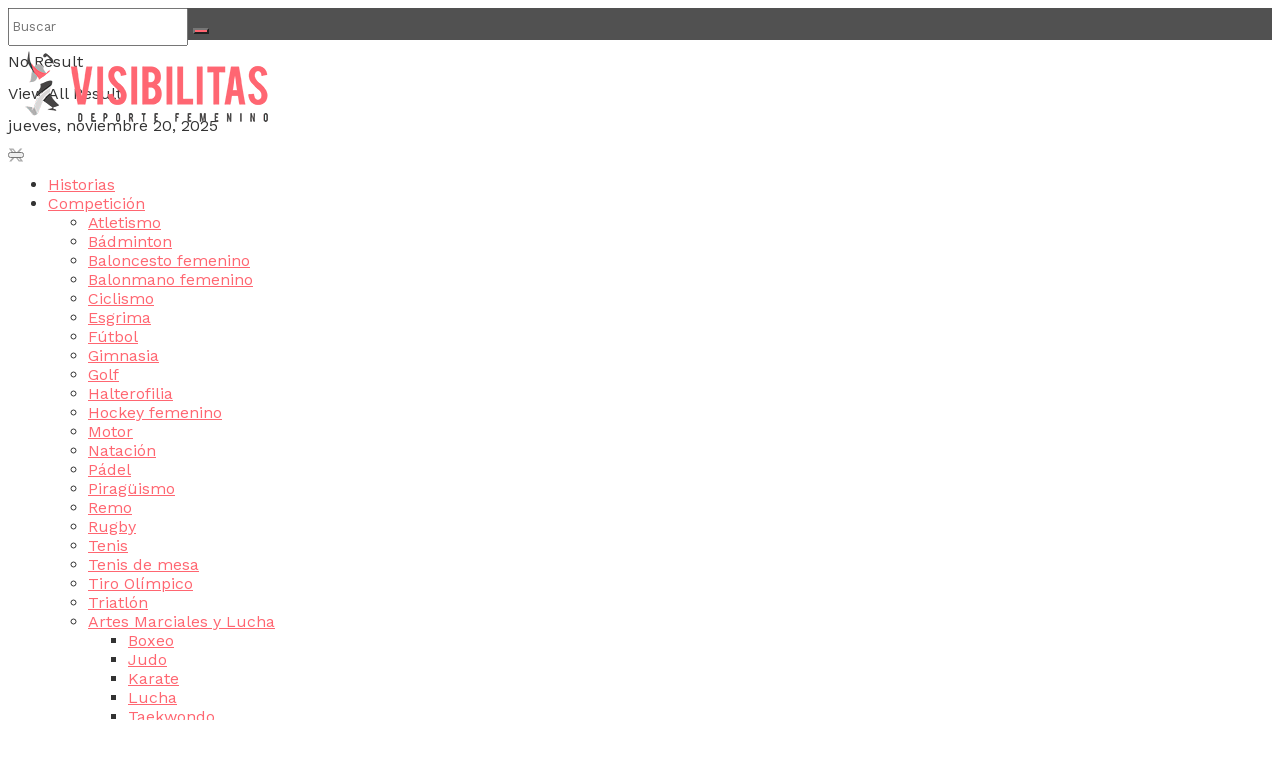

--- FILE ---
content_type: text/html; charset=UTF-8
request_url: https://www.visibilitas.com/baloncesto-femenino-23-jornada/
body_size: 232509
content:
<!doctype html>
<!--[if lt IE 7]> <html class="no-js lt-ie9 lt-ie8 lt-ie7" lang="es"> <![endif]-->
<!--[if IE 7]>    <html class="no-js lt-ie9 lt-ie8" lang="es"> <![endif]-->
<!--[if IE 8]>    <html class="no-js lt-ie9" lang="es"> <![endif]-->
<!--[if IE 9]>    <html class="no-js lt-ie10" lang="es"> <![endif]-->
<!--[if gt IE 8]><!--> <html class="no-js" lang="es"> <!--<![endif]-->
<head>
    <meta http-equiv="Content-Type" content="text/html; charset=UTF-8" />
    <meta name='viewport' content='width=device-width, initial-scale=1, user-scalable=yes' />
    <link rel="profile" href="https://gmpg.org/xfn/11" />
    <link rel="pingback" href="https://www.visibilitas.com/xmlrpc.php" />
    <meta name='robots' content='index, follow, max-image-preview:large, max-snippet:-1, max-video-preview:-1' />
	<style>img:is([sizes="auto" i], [sizes^="auto," i]) { contain-intrinsic-size: 3000px 1500px }</style>
	<meta property="og:type" content="article">
<meta property="og:title" content="Avenida derrota a Girona y asegura el primer puesto de la liga regular">
<meta property="og:site_name" content="Visibilitas">
<meta property="og:description" content="Victoria del conjunto salmantino (67-60) ante las gerundenses en el partido aplazado de baloncesto femenino correspondiente a la jornada 23">
<meta property="og:url" content="https://www.visibilitas.com/baloncesto-femenino-23-jornada/">
<meta property="og:locale" content="es_ES">
<meta property="og:image" content="https://www.visibilitas.com/wp-content/uploads/avenida-baloncesto-ph-stankiewicz.jpg">
<meta property="og:image:height" content="700">
<meta property="og:image:width" content="1200">
<meta property="article:published_time" content="2017-03-22T23:00:53+01:00">
<meta property="article:modified_time" content="2017-03-23T19:33:38+01:00">
<meta property="article:author" content="https://www.visibilitas.com">
<meta property="article:section" content="Baloncesto femenino">
<meta property="article:tag" content="baloncesto femenino">
<meta property="article:tag" content="Liga Femenina baloncesto">
<meta name="twitter:card" content="summary_large_image">
<meta name="twitter:title" content="Avenida derrota a Girona y asegura el primer puesto de la liga regular">
<meta name="twitter:description" content="Victoria del conjunto salmantino (67-60) ante las gerundenses en el partido aplazado de baloncesto femenino correspondiente a la jornada 23">
<meta name="twitter:url" content="https://www.visibilitas.com/baloncesto-femenino-23-jornada/">
<meta name="twitter:site" content="raulcosin">
<meta name="twitter:image" content="https://www.visibilitas.com/wp-content/uploads/avenida-baloncesto-ph-stankiewicz.jpg">
<meta name="twitter:image:width" content="1200">
<meta name="twitter:image:height" content="700">
			<script type="text/javascript">
			  var jnews_ajax_url = '/?ajax-request=jnews'
			</script>
			<script type="text/javascript">;window.jnews=window.jnews||{},window.jnews.library=window.jnews.library||{},window.jnews.library=function(){"use strict";var e=this;e.win=window,e.doc=document,e.noop=function(){},e.globalBody=e.doc.getElementsByTagName("body")[0],e.globalBody=e.globalBody?e.globalBody:e.doc,e.win.jnewsDataStorage=e.win.jnewsDataStorage||{_storage:new WeakMap,put:function(e,t,n){this._storage.has(e)||this._storage.set(e,new Map),this._storage.get(e).set(t,n)},get:function(e,t){return this._storage.get(e).get(t)},has:function(e,t){return this._storage.has(e)&&this._storage.get(e).has(t)},remove:function(e,t){var n=this._storage.get(e).delete(t);return 0===!this._storage.get(e).size&&this._storage.delete(e),n}},e.windowWidth=function(){return e.win.innerWidth||e.docEl.clientWidth||e.globalBody.clientWidth},e.windowHeight=function(){return e.win.innerHeight||e.docEl.clientHeight||e.globalBody.clientHeight},e.requestAnimationFrame=e.win.requestAnimationFrame||e.win.webkitRequestAnimationFrame||e.win.mozRequestAnimationFrame||e.win.msRequestAnimationFrame||window.oRequestAnimationFrame||function(e){return setTimeout(e,1e3/60)},e.cancelAnimationFrame=e.win.cancelAnimationFrame||e.win.webkitCancelAnimationFrame||e.win.webkitCancelRequestAnimationFrame||e.win.mozCancelAnimationFrame||e.win.msCancelRequestAnimationFrame||e.win.oCancelRequestAnimationFrame||function(e){clearTimeout(e)},e.classListSupport="classList"in document.createElement("_"),e.hasClass=e.classListSupport?function(e,t){return e.classList.contains(t)}:function(e,t){return e.className.indexOf(t)>=0},e.addClass=e.classListSupport?function(t,n){e.hasClass(t,n)||t.classList.add(n)}:function(t,n){e.hasClass(t,n)||(t.className+=" "+n)},e.removeClass=e.classListSupport?function(t,n){e.hasClass(t,n)&&t.classList.remove(n)}:function(t,n){e.hasClass(t,n)&&(t.className=t.className.replace(n,""))},e.objKeys=function(e){var t=[];for(var n in e)Object.prototype.hasOwnProperty.call(e,n)&&t.push(n);return t},e.isObjectSame=function(e,t){var n=!0;return JSON.stringify(e)!==JSON.stringify(t)&&(n=!1),n},e.extend=function(){for(var e,t,n,o=arguments[0]||{},i=1,a=arguments.length;i<a;i++)if(null!==(e=arguments[i]))for(t in e)o!==(n=e[t])&&void 0!==n&&(o[t]=n);return o},e.dataStorage=e.win.jnewsDataStorage,e.isVisible=function(e){return 0!==e.offsetWidth&&0!==e.offsetHeight||e.getBoundingClientRect().length},e.getHeight=function(e){return e.offsetHeight||e.clientHeight||e.getBoundingClientRect().height},e.getWidth=function(e){return e.offsetWidth||e.clientWidth||e.getBoundingClientRect().width},e.supportsPassive=!1;try{var t=Object.defineProperty({},"passive",{get:function(){e.supportsPassive=!0}});"createEvent"in e.doc?e.win.addEventListener("test",null,t):"fireEvent"in e.doc&&e.win.attachEvent("test",null)}catch(e){}e.passiveOption=!!e.supportsPassive&&{passive:!0},e.setStorage=function(e,t){e="jnews-"+e;var n={expired:Math.floor(((new Date).getTime()+432e5)/1e3)};t=Object.assign(n,t);localStorage.setItem(e,JSON.stringify(t))},e.getStorage=function(e){e="jnews-"+e;var t=localStorage.getItem(e);return null!==t&&0<t.length?JSON.parse(localStorage.getItem(e)):{}},e.expiredStorage=function(){var t,n="jnews-";for(var o in localStorage)o.indexOf(n)>-1&&"undefined"!==(t=e.getStorage(o.replace(n,""))).expired&&t.expired<Math.floor((new Date).getTime()/1e3)&&localStorage.removeItem(o)},e.addEvents=function(t,n,o){for(var i in n){var a=["touchstart","touchmove"].indexOf(i)>=0&&!o&&e.passiveOption;"createEvent"in e.doc?t.addEventListener(i,n[i],a):"fireEvent"in e.doc&&t.attachEvent("on"+i,n[i])}},e.removeEvents=function(t,n){for(var o in n)"createEvent"in e.doc?t.removeEventListener(o,n[o]):"fireEvent"in e.doc&&t.detachEvent("on"+o,n[o])},e.triggerEvents=function(t,n,o){var i;o=o||{detail:null};return"createEvent"in e.doc?(!(i=e.doc.createEvent("CustomEvent")||new CustomEvent(n)).initCustomEvent||i.initCustomEvent(n,!0,!1,o),void t.dispatchEvent(i)):"fireEvent"in e.doc?((i=e.doc.createEventObject()).eventType=n,void t.fireEvent("on"+i.eventType,i)):void 0},e.getParents=function(t,n){void 0===n&&(n=e.doc);for(var o=[],i=t.parentNode,a=!1;!a;)if(i){var r=i;r.querySelectorAll(n).length?a=!0:(o.push(r),i=r.parentNode)}else o=[],a=!0;return o},e.forEach=function(e,t,n){for(var o=0,i=e.length;o<i;o++)t.call(n,e[o],o)},e.getText=function(e){return e.innerText||e.textContent},e.setText=function(e,t){var n="object"==typeof t?t.innerText||t.textContent:t;e.innerText&&(e.innerText=n),e.textContent&&(e.textContent=n)},e.httpBuildQuery=function(t){return e.objKeys(t).reduce(function t(n){var o=arguments.length>1&&void 0!==arguments[1]?arguments[1]:null;return function(i,a){var r=n[a];a=encodeURIComponent(a);var s=o?"".concat(o,"[").concat(a,"]"):a;return null==r||"function"==typeof r?(i.push("".concat(s,"=")),i):["number","boolean","string"].includes(typeof r)?(i.push("".concat(s,"=").concat(encodeURIComponent(r))),i):(i.push(e.objKeys(r).reduce(t(r,s),[]).join("&")),i)}}(t),[]).join("&")},e.get=function(t,n,o,i){return o="function"==typeof o?o:e.noop,e.ajax("GET",t,n,o,i)},e.post=function(t,n,o,i){return o="function"==typeof o?o:e.noop,e.ajax("POST",t,n,o,i)},e.ajax=function(t,n,o,i,a){var r=new XMLHttpRequest,s=n,c=e.httpBuildQuery(o);if(t=-1!=["GET","POST"].indexOf(t)?t:"GET",r.open(t,s+("GET"==t?"?"+c:""),!0),"POST"==t&&r.setRequestHeader("Content-type","application/x-www-form-urlencoded"),r.setRequestHeader("X-Requested-With","XMLHttpRequest"),r.onreadystatechange=function(){4===r.readyState&&200<=r.status&&300>r.status&&"function"==typeof i&&i.call(void 0,r.response)},void 0!==a&&!a){return{xhr:r,send:function(){r.send("POST"==t?c:null)}}}return r.send("POST"==t?c:null),{xhr:r}},e.scrollTo=function(t,n,o){function i(e,t,n){this.start=this.position(),this.change=e-this.start,this.currentTime=0,this.increment=20,this.duration=void 0===n?500:n,this.callback=t,this.finish=!1,this.animateScroll()}return Math.easeInOutQuad=function(e,t,n,o){return(e/=o/2)<1?n/2*e*e+t:-n/2*(--e*(e-2)-1)+t},i.prototype.stop=function(){this.finish=!0},i.prototype.move=function(t){e.doc.documentElement.scrollTop=t,e.globalBody.parentNode.scrollTop=t,e.globalBody.scrollTop=t},i.prototype.position=function(){return e.doc.documentElement.scrollTop||e.globalBody.parentNode.scrollTop||e.globalBody.scrollTop},i.prototype.animateScroll=function(){this.currentTime+=this.increment;var t=Math.easeInOutQuad(this.currentTime,this.start,this.change,this.duration);this.move(t),this.currentTime<this.duration&&!this.finish?e.requestAnimationFrame.call(e.win,this.animateScroll.bind(this)):this.callback&&"function"==typeof this.callback&&this.callback()},new i(t,n,o)},e.unwrap=function(t){var n,o=t;e.forEach(t,(function(e,t){n?n+=e:n=e})),o.replaceWith(n)},e.performance={start:function(e){performance.mark(e+"Start")},stop:function(e){performance.mark(e+"End"),performance.measure(e,e+"Start",e+"End")}},e.fps=function(){var t=0,n=0,o=0;!function(){var i=t=0,a=0,r=0,s=document.getElementById("fpsTable"),c=function(t){void 0===document.getElementsByTagName("body")[0]?e.requestAnimationFrame.call(e.win,(function(){c(t)})):document.getElementsByTagName("body")[0].appendChild(t)};null===s&&((s=document.createElement("div")).style.position="fixed",s.style.top="120px",s.style.left="10px",s.style.width="100px",s.style.height="20px",s.style.border="1px solid black",s.style.fontSize="11px",s.style.zIndex="100000",s.style.backgroundColor="white",s.id="fpsTable",c(s));var l=function(){o++,n=Date.now(),(a=(o/(r=(n-t)/1e3)).toPrecision(2))!=i&&(i=a,s.innerHTML=i+"fps"),1<r&&(t=n,o=0),e.requestAnimationFrame.call(e.win,l)};l()}()},e.instr=function(e,t){for(var n=0;n<t.length;n++)if(-1!==e.toLowerCase().indexOf(t[n].toLowerCase()))return!0},e.winLoad=function(t,n){function o(o){if("complete"===e.doc.readyState||"interactive"===e.doc.readyState)return!o||n?setTimeout(t,n||1):t(o),1}o()||e.addEvents(e.win,{load:o})},e.docReady=function(t,n){function o(o){if("complete"===e.doc.readyState||"interactive"===e.doc.readyState)return!o||n?setTimeout(t,n||1):t(o),1}o()||e.addEvents(e.doc,{DOMContentLoaded:o})},e.fireOnce=function(){e.docReady((function(){e.assets=e.assets||[],e.assets.length&&(e.boot(),e.load_assets())}),50)},e.boot=function(){e.length&&e.doc.querySelectorAll("style[media]").forEach((function(e){"not all"==e.getAttribute("media")&&e.removeAttribute("media")}))},e.create_js=function(t,n){var o=e.doc.createElement("script");switch(o.setAttribute("src",t),n){case"defer":o.setAttribute("defer",!0);break;case"async":o.setAttribute("async",!0);break;case"deferasync":o.setAttribute("defer",!0),o.setAttribute("async",!0)}e.globalBody.appendChild(o)},e.load_assets=function(){"object"==typeof e.assets&&e.forEach(e.assets.slice(0),(function(t,n){var o="";t.defer&&(o+="defer"),t.async&&(o+="async"),e.create_js(t.url,o);var i=e.assets.indexOf(t);i>-1&&e.assets.splice(i,1)})),e.assets=jnewsoption.au_scripts=window.jnewsads=[]},e.setCookie=function(e,t,n){var o="";if(n){var i=new Date;i.setTime(i.getTime()+24*n*60*60*1e3),o="; expires="+i.toUTCString()}document.cookie=e+"="+(t||"")+o+"; path=/"},e.getCookie=function(e){for(var t=e+"=",n=document.cookie.split(";"),o=0;o<n.length;o++){for(var i=n[o];" "==i.charAt(0);)i=i.substring(1,i.length);if(0==i.indexOf(t))return i.substring(t.length,i.length)}return null},e.eraseCookie=function(e){document.cookie=e+"=; Path=/; Expires=Thu, 01 Jan 1970 00:00:01 GMT;"},e.docReady((function(){e.globalBody=e.globalBody==e.doc?e.doc.getElementsByTagName("body")[0]:e.globalBody,e.globalBody=e.globalBody?e.globalBody:e.doc})),e.winLoad((function(){e.winLoad((function(){var t=!1;if(void 0!==window.jnewsadmin)if(void 0!==window.file_version_checker){var n=e.objKeys(window.file_version_checker);n.length?n.forEach((function(e){t||"10.0.4"===window.file_version_checker[e]||(t=!0)})):t=!0}else t=!0;t&&(window.jnewsHelper.getMessage(),window.jnewsHelper.getNotice())}),2500)}))},window.jnews.library=new window.jnews.library;</script>
	<!-- This site is optimized with the Yoast SEO plugin v26.0 - https://yoast.com/wordpress/plugins/seo/ -->
	<title>La pugna por los puestos play-off se ajusta en el baloncesto femenino</title>
<link crossorigin data-rocket-preconnect href="https://fonts.googleapis.com" rel="preconnect">
<link crossorigin data-rocket-preconnect href="https://platform-api.sharethis.com" rel="preconnect">
<link crossorigin data-rocket-preconnect href="https://www.youtube.com" rel="preconnect">
<link crossorigin data-rocket-preconnect href="https://challenges.cloudflare.com" rel="preconnect"><link rel="preload" data-rocket-preload as="image" href="https://www.visibilitas.com/wp-content/uploads/avenida-baloncesto-ph-stankiewicz.jpg" imagesrcset="https://www.visibilitas.com/wp-content/uploads/avenida-baloncesto-ph-stankiewicz.jpg 1200w, https://www.visibilitas.com/wp-content/uploads/avenida-baloncesto-ph-stankiewicz-300x175.jpg 300w, https://www.visibilitas.com/wp-content/uploads/avenida-baloncesto-ph-stankiewicz-768x448.jpg 768w, https://www.visibilitas.com/wp-content/uploads/avenida-baloncesto-ph-stankiewicz-1024x597.jpg 1024w" imagesizes="750px" fetchpriority="high">
	<meta name="description" content="Campus Promete, Cadí La Seu, IDK Gipuzcoa, Lacturale, UniFerrol y Quesos el Pastor suman victorias en la jornada 23 de la Liga 1 de baloncesto femenino" />
	<link rel="canonical" href="https://www.visibilitas.com/baloncesto-femenino-23-jornada/" />
	<meta property="og:locale" content="es_ES" />
	<meta property="og:type" content="article" />
	<meta property="og:title" content="La pugna por los puestos play-off se ajusta en el baloncesto femenino" />
	<meta property="og:description" content="Campus Promete, Cadí La Seu, IDK Gipuzcoa, Lacturale, UniFerrol y Quesos el Pastor suman victorias en la jornada 23 de la Liga 1 de baloncesto femenino" />
	<meta property="og:url" content="https://www.visibilitas.com/baloncesto-femenino-23-jornada/" />
	<meta property="og:site_name" content="Visibilitas" />
	<meta property="article:publisher" content="http://www.facebook.com/womensportslife" />
	<meta property="article:published_time" content="2017-03-22T22:00:53+00:00" />
	<meta property="article:modified_time" content="2017-03-23T18:33:38+00:00" />
	<meta property="og:image" content="https://www.visibilitas.com/wp-content/uploads/avenida-baloncesto-ph-stankiewicz.jpg" />
	<meta property="og:image:width" content="1200" />
	<meta property="og:image:height" content="700" />
	<meta property="og:image:type" content="image/jpeg" />
	<meta name="author" content="Raúl Cosín" />
	<meta name="twitter:card" content="summary_large_image" />
	<meta name="twitter:creator" content="@raulcosin" />
	<meta name="twitter:site" content="@WomenSportsLife" />
	<meta name="twitter:label1" content="Escrito por" />
	<meta name="twitter:data1" content="Raúl Cosín" />
	<meta name="twitter:label2" content="Tiempo de lectura" />
	<meta name="twitter:data2" content="6 minutos" />
	<script type="application/ld+json" class="yoast-schema-graph">{"@context":"https://schema.org","@graph":[{"@type":"WebPage","@id":"https://www.visibilitas.com/baloncesto-femenino-23-jornada/","url":"https://www.visibilitas.com/baloncesto-femenino-23-jornada/","name":"La pugna por los puestos play-off se ajusta en el baloncesto femenino","isPartOf":{"@id":"https://www.visibilitas.com/#website"},"primaryImageOfPage":{"@id":"https://www.visibilitas.com/baloncesto-femenino-23-jornada/#primaryimage"},"image":{"@id":"https://www.visibilitas.com/baloncesto-femenino-23-jornada/#primaryimage"},"thumbnailUrl":"https://www.visibilitas.com/wp-content/uploads/avenida-baloncesto-ph-stankiewicz.jpg","datePublished":"2017-03-22T22:00:53+00:00","dateModified":"2017-03-23T18:33:38+00:00","author":{"@id":"https://www.visibilitas.com/#/schema/person/3774a8a328659eb137b94294ca3f8823"},"description":"Campus Promete, Cadí La Seu, IDK Gipuzcoa, Lacturale, UniFerrol y Quesos el Pastor suman victorias en la jornada 23 de la Liga 1 de baloncesto femenino","breadcrumb":{"@id":"https://www.visibilitas.com/baloncesto-femenino-23-jornada/#breadcrumb"},"inLanguage":"es","potentialAction":[{"@type":"ReadAction","target":["https://www.visibilitas.com/baloncesto-femenino-23-jornada/"]}]},{"@type":"ImageObject","inLanguage":"es","@id":"https://www.visibilitas.com/baloncesto-femenino-23-jornada/#primaryimage","url":"https://www.visibilitas.com/wp-content/uploads/avenida-baloncesto-ph-stankiewicz.jpg","contentUrl":"https://www.visibilitas.com/wp-content/uploads/avenida-baloncesto-ph-stankiewicz.jpg","width":1200,"height":700,"caption":"Silvia Domínguez felicita a sus compañeras del Avenida tras un partido de la liga de baloncesto femenino."},{"@type":"BreadcrumbList","@id":"https://www.visibilitas.com/baloncesto-femenino-23-jornada/#breadcrumb","itemListElement":[{"@type":"ListItem","position":1,"name":"Portada","item":"https://www.visibilitas.com/"},{"@type":"ListItem","position":2,"name":"Avenida derrota a Girona y asegura el primer puesto de la liga regular"}]},{"@type":"WebSite","@id":"https://www.visibilitas.com/#website","url":"https://www.visibilitas.com/","name":"Visibilitas","description":"deporte femenino élite","potentialAction":[{"@type":"SearchAction","target":{"@type":"EntryPoint","urlTemplate":"https://www.visibilitas.com/?s={search_term_string}"},"query-input":{"@type":"PropertyValueSpecification","valueRequired":true,"valueName":"search_term_string"}}],"inLanguage":"es"},{"@type":"Person","@id":"https://www.visibilitas.com/#/schema/person/3774a8a328659eb137b94294ca3f8823","name":"Raúl Cosín","image":{"@type":"ImageObject","inLanguage":"es","@id":"https://www.visibilitas.com/#/schema/person/image/","url":"https://www.visibilitas.com/wp-content/uploads/raul-cosin_avatar-96x96.png","contentUrl":"https://www.visibilitas.com/wp-content/uploads/raul-cosin_avatar-96x96.png","caption":"Raúl Cosín"},"description":"El periodista Raúl Cosín es el fundador, editor y administrador de Visibilitas en la búsqueda con convicción de la mayor visibilidad del deporte femenino. Precisamente en el marco del deporte femenino cuenta con el reconocimiento del COE a la labor informativa desarrollada en los Juegos Olímpicos de Tokio 2022, así como con cuatro Premios al Mérito Deportivo Ciudad de Valencia a los mejores reportajes periodísticos (2013, 2016, 2019 y 2020), así como el Premio Comunicación de la RFEH 2017, el Premio Periodístico Levante UD 2017 y el Delikia a Proyectos de Innovación realizados en la temática de Mujer y Deporte 2018. Twitter: @raulcosin","sameAs":["https://www.visibilitas.com","https://x.com/raulcosin"],"url":"https://www.visibilitas.com/perfil/raul-cosin/"}]}</script>
	<!-- / Yoast SEO plugin. -->


<link rel='dns-prefetch' href='//challenges.cloudflare.com' />
<link rel='dns-prefetch' href='//platform-api.sharethis.com' />
<link rel='dns-prefetch' href='//fonts.googleapis.com' />
<link rel='preconnect' href='https://fonts.gstatic.com' />
<link rel="alternate" type="application/rss+xml" title="Visibilitas &raquo; Feed" href="https://www.visibilitas.com/feed/" />
<link rel="alternate" type="application/rss+xml" title="Visibilitas &raquo; Feed de los comentarios" href="https://www.visibilitas.com/comments/feed/" />
<link rel="alternate" type="application/rss+xml" title="Visibilitas &raquo; Comentario Avenida derrota a Girona y asegura el primer puesto de la liga regular del feed" href="https://www.visibilitas.com/baloncesto-femenino-23-jornada/feed/" />
<style id='wp-emoji-styles-inline-css' type='text/css'>

	img.wp-smiley, img.emoji {
		display: inline !important;
		border: none !important;
		box-shadow: none !important;
		height: 1em !important;
		width: 1em !important;
		margin: 0 0.07em !important;
		vertical-align: -0.1em !important;
		background: none !important;
		padding: 0 !important;
	}
</style>
<link rel='stylesheet' id='wp-block-library-css' href='https://www.visibilitas.com/wp-includes/css/dist/block-library/style.min.css?ver=6.8.3' type='text/css' media='all' />
<style id='classic-theme-styles-inline-css' type='text/css'>
/*! This file is auto-generated */
.wp-block-button__link{color:#fff;background-color:#32373c;border-radius:9999px;box-shadow:none;text-decoration:none;padding:calc(.667em + 2px) calc(1.333em + 2px);font-size:1.125em}.wp-block-file__button{background:#32373c;color:#fff;text-decoration:none}
</style>
<style id='global-styles-inline-css' type='text/css'>
:root{--wp--preset--aspect-ratio--square: 1;--wp--preset--aspect-ratio--4-3: 4/3;--wp--preset--aspect-ratio--3-4: 3/4;--wp--preset--aspect-ratio--3-2: 3/2;--wp--preset--aspect-ratio--2-3: 2/3;--wp--preset--aspect-ratio--16-9: 16/9;--wp--preset--aspect-ratio--9-16: 9/16;--wp--preset--color--black: #000000;--wp--preset--color--cyan-bluish-gray: #abb8c3;--wp--preset--color--white: #ffffff;--wp--preset--color--pale-pink: #f78da7;--wp--preset--color--vivid-red: #cf2e2e;--wp--preset--color--luminous-vivid-orange: #ff6900;--wp--preset--color--luminous-vivid-amber: #fcb900;--wp--preset--color--light-green-cyan: #7bdcb5;--wp--preset--color--vivid-green-cyan: #00d084;--wp--preset--color--pale-cyan-blue: #8ed1fc;--wp--preset--color--vivid-cyan-blue: #0693e3;--wp--preset--color--vivid-purple: #9b51e0;--wp--preset--gradient--vivid-cyan-blue-to-vivid-purple: linear-gradient(135deg,rgba(6,147,227,1) 0%,rgb(155,81,224) 100%);--wp--preset--gradient--light-green-cyan-to-vivid-green-cyan: linear-gradient(135deg,rgb(122,220,180) 0%,rgb(0,208,130) 100%);--wp--preset--gradient--luminous-vivid-amber-to-luminous-vivid-orange: linear-gradient(135deg,rgba(252,185,0,1) 0%,rgba(255,105,0,1) 100%);--wp--preset--gradient--luminous-vivid-orange-to-vivid-red: linear-gradient(135deg,rgba(255,105,0,1) 0%,rgb(207,46,46) 100%);--wp--preset--gradient--very-light-gray-to-cyan-bluish-gray: linear-gradient(135deg,rgb(238,238,238) 0%,rgb(169,184,195) 100%);--wp--preset--gradient--cool-to-warm-spectrum: linear-gradient(135deg,rgb(74,234,220) 0%,rgb(151,120,209) 20%,rgb(207,42,186) 40%,rgb(238,44,130) 60%,rgb(251,105,98) 80%,rgb(254,248,76) 100%);--wp--preset--gradient--blush-light-purple: linear-gradient(135deg,rgb(255,206,236) 0%,rgb(152,150,240) 100%);--wp--preset--gradient--blush-bordeaux: linear-gradient(135deg,rgb(254,205,165) 0%,rgb(254,45,45) 50%,rgb(107,0,62) 100%);--wp--preset--gradient--luminous-dusk: linear-gradient(135deg,rgb(255,203,112) 0%,rgb(199,81,192) 50%,rgb(65,88,208) 100%);--wp--preset--gradient--pale-ocean: linear-gradient(135deg,rgb(255,245,203) 0%,rgb(182,227,212) 50%,rgb(51,167,181) 100%);--wp--preset--gradient--electric-grass: linear-gradient(135deg,rgb(202,248,128) 0%,rgb(113,206,126) 100%);--wp--preset--gradient--midnight: linear-gradient(135deg,rgb(2,3,129) 0%,rgb(40,116,252) 100%);--wp--preset--font-size--small: 13px;--wp--preset--font-size--medium: 20px;--wp--preset--font-size--large: 36px;--wp--preset--font-size--x-large: 42px;--wp--preset--spacing--20: 0.44rem;--wp--preset--spacing--30: 0.67rem;--wp--preset--spacing--40: 1rem;--wp--preset--spacing--50: 1.5rem;--wp--preset--spacing--60: 2.25rem;--wp--preset--spacing--70: 3.38rem;--wp--preset--spacing--80: 5.06rem;--wp--preset--shadow--natural: 6px 6px 9px rgba(0, 0, 0, 0.2);--wp--preset--shadow--deep: 12px 12px 50px rgba(0, 0, 0, 0.4);--wp--preset--shadow--sharp: 6px 6px 0px rgba(0, 0, 0, 0.2);--wp--preset--shadow--outlined: 6px 6px 0px -3px rgba(255, 255, 255, 1), 6px 6px rgba(0, 0, 0, 1);--wp--preset--shadow--crisp: 6px 6px 0px rgba(0, 0, 0, 1);}:where(.is-layout-flex){gap: 0.5em;}:where(.is-layout-grid){gap: 0.5em;}body .is-layout-flex{display: flex;}.is-layout-flex{flex-wrap: wrap;align-items: center;}.is-layout-flex > :is(*, div){margin: 0;}body .is-layout-grid{display: grid;}.is-layout-grid > :is(*, div){margin: 0;}:where(.wp-block-columns.is-layout-flex){gap: 2em;}:where(.wp-block-columns.is-layout-grid){gap: 2em;}:where(.wp-block-post-template.is-layout-flex){gap: 1.25em;}:where(.wp-block-post-template.is-layout-grid){gap: 1.25em;}.has-black-color{color: var(--wp--preset--color--black) !important;}.has-cyan-bluish-gray-color{color: var(--wp--preset--color--cyan-bluish-gray) !important;}.has-white-color{color: var(--wp--preset--color--white) !important;}.has-pale-pink-color{color: var(--wp--preset--color--pale-pink) !important;}.has-vivid-red-color{color: var(--wp--preset--color--vivid-red) !important;}.has-luminous-vivid-orange-color{color: var(--wp--preset--color--luminous-vivid-orange) !important;}.has-luminous-vivid-amber-color{color: var(--wp--preset--color--luminous-vivid-amber) !important;}.has-light-green-cyan-color{color: var(--wp--preset--color--light-green-cyan) !important;}.has-vivid-green-cyan-color{color: var(--wp--preset--color--vivid-green-cyan) !important;}.has-pale-cyan-blue-color{color: var(--wp--preset--color--pale-cyan-blue) !important;}.has-vivid-cyan-blue-color{color: var(--wp--preset--color--vivid-cyan-blue) !important;}.has-vivid-purple-color{color: var(--wp--preset--color--vivid-purple) !important;}.has-black-background-color{background-color: var(--wp--preset--color--black) !important;}.has-cyan-bluish-gray-background-color{background-color: var(--wp--preset--color--cyan-bluish-gray) !important;}.has-white-background-color{background-color: var(--wp--preset--color--white) !important;}.has-pale-pink-background-color{background-color: var(--wp--preset--color--pale-pink) !important;}.has-vivid-red-background-color{background-color: var(--wp--preset--color--vivid-red) !important;}.has-luminous-vivid-orange-background-color{background-color: var(--wp--preset--color--luminous-vivid-orange) !important;}.has-luminous-vivid-amber-background-color{background-color: var(--wp--preset--color--luminous-vivid-amber) !important;}.has-light-green-cyan-background-color{background-color: var(--wp--preset--color--light-green-cyan) !important;}.has-vivid-green-cyan-background-color{background-color: var(--wp--preset--color--vivid-green-cyan) !important;}.has-pale-cyan-blue-background-color{background-color: var(--wp--preset--color--pale-cyan-blue) !important;}.has-vivid-cyan-blue-background-color{background-color: var(--wp--preset--color--vivid-cyan-blue) !important;}.has-vivid-purple-background-color{background-color: var(--wp--preset--color--vivid-purple) !important;}.has-black-border-color{border-color: var(--wp--preset--color--black) !important;}.has-cyan-bluish-gray-border-color{border-color: var(--wp--preset--color--cyan-bluish-gray) !important;}.has-white-border-color{border-color: var(--wp--preset--color--white) !important;}.has-pale-pink-border-color{border-color: var(--wp--preset--color--pale-pink) !important;}.has-vivid-red-border-color{border-color: var(--wp--preset--color--vivid-red) !important;}.has-luminous-vivid-orange-border-color{border-color: var(--wp--preset--color--luminous-vivid-orange) !important;}.has-luminous-vivid-amber-border-color{border-color: var(--wp--preset--color--luminous-vivid-amber) !important;}.has-light-green-cyan-border-color{border-color: var(--wp--preset--color--light-green-cyan) !important;}.has-vivid-green-cyan-border-color{border-color: var(--wp--preset--color--vivid-green-cyan) !important;}.has-pale-cyan-blue-border-color{border-color: var(--wp--preset--color--pale-cyan-blue) !important;}.has-vivid-cyan-blue-border-color{border-color: var(--wp--preset--color--vivid-cyan-blue) !important;}.has-vivid-purple-border-color{border-color: var(--wp--preset--color--vivid-purple) !important;}.has-vivid-cyan-blue-to-vivid-purple-gradient-background{background: var(--wp--preset--gradient--vivid-cyan-blue-to-vivid-purple) !important;}.has-light-green-cyan-to-vivid-green-cyan-gradient-background{background: var(--wp--preset--gradient--light-green-cyan-to-vivid-green-cyan) !important;}.has-luminous-vivid-amber-to-luminous-vivid-orange-gradient-background{background: var(--wp--preset--gradient--luminous-vivid-amber-to-luminous-vivid-orange) !important;}.has-luminous-vivid-orange-to-vivid-red-gradient-background{background: var(--wp--preset--gradient--luminous-vivid-orange-to-vivid-red) !important;}.has-very-light-gray-to-cyan-bluish-gray-gradient-background{background: var(--wp--preset--gradient--very-light-gray-to-cyan-bluish-gray) !important;}.has-cool-to-warm-spectrum-gradient-background{background: var(--wp--preset--gradient--cool-to-warm-spectrum) !important;}.has-blush-light-purple-gradient-background{background: var(--wp--preset--gradient--blush-light-purple) !important;}.has-blush-bordeaux-gradient-background{background: var(--wp--preset--gradient--blush-bordeaux) !important;}.has-luminous-dusk-gradient-background{background: var(--wp--preset--gradient--luminous-dusk) !important;}.has-pale-ocean-gradient-background{background: var(--wp--preset--gradient--pale-ocean) !important;}.has-electric-grass-gradient-background{background: var(--wp--preset--gradient--electric-grass) !important;}.has-midnight-gradient-background{background: var(--wp--preset--gradient--midnight) !important;}.has-small-font-size{font-size: var(--wp--preset--font-size--small) !important;}.has-medium-font-size{font-size: var(--wp--preset--font-size--medium) !important;}.has-large-font-size{font-size: var(--wp--preset--font-size--large) !important;}.has-x-large-font-size{font-size: var(--wp--preset--font-size--x-large) !important;}
:where(.wp-block-post-template.is-layout-flex){gap: 1.25em;}:where(.wp-block-post-template.is-layout-grid){gap: 1.25em;}
:where(.wp-block-columns.is-layout-flex){gap: 2em;}:where(.wp-block-columns.is-layout-grid){gap: 2em;}
:root :where(.wp-block-pullquote){font-size: 1.5em;line-height: 1.6;}
</style>
<link rel='stylesheet' id='megamenu-css' href='https://www.visibilitas.com/wp-content/uploads/maxmegamenu/style.css?ver=ddd7c3' type='text/css' media='all' />
<link rel='stylesheet' id='dashicons-css' href='https://www.visibilitas.com/wp-includes/css/dashicons.min.css?ver=6.8.3' type='text/css' media='all' />
<link rel='stylesheet' id='js_composer_front-css' href='https://www.visibilitas.com/wp-content/plugins/js_composer/assets/css/js_composer.min.css?ver=8.6.1' type='text/css' media='all' />
<link rel='stylesheet' id='jeg_customizer_font-css' href='//fonts.googleapis.com/css?family=Work+Sans%3Aregular%2C600%7CLibre+Baskerville%3Aregular%2Citalic%2C700&#038;display=swap&#038;ver=1.3.0' type='text/css' media='all' />
<link rel='stylesheet' id='font-awesome-css' href='https://www.visibilitas.com/wp-content/themes/jnews/assets/fonts/font-awesome/font-awesome.min.css?ver=11.6.17' type='text/css' media='all' />
<link rel='stylesheet' id='jnews-frontend-css' href='https://www.visibilitas.com/wp-content/themes/jnews/assets/dist/frontend.min.css?ver=11.6.17' type='text/css' media='all' />
<link rel='stylesheet' id='jnews-js-composer-css' href='https://www.visibilitas.com/wp-content/themes/jnews/assets/css/js-composer-frontend.css?ver=11.6.17' type='text/css' media='all' />
<link rel='stylesheet' id='jnews-style-css' href='https://www.visibilitas.com/wp-content/themes/jnews/style.css?ver=11.6.17' type='text/css' media='all' />
<link rel='stylesheet' id='jnews-darkmode-css' href='https://www.visibilitas.com/wp-content/themes/jnews/assets/css/darkmode.css?ver=11.6.17' type='text/css' media='all' />
<link rel='stylesheet' id='jnews-scheme-css' href='https://www.visibilitas.com/wp-content/themes/jnews/data/import/newspaper/scheme.css?ver=11.6.17' type='text/css' media='all' />
<link rel='stylesheet' id='moove_gdpr_frontend-css' href='https://www.visibilitas.com/wp-content/plugins/gdpr-cookie-compliance/dist/styles/gdpr-main.css?ver=5.0.9' type='text/css' media='all' />
<style id='moove_gdpr_frontend-inline-css' type='text/css'>
#moove_gdpr_cookie_modal,#moove_gdpr_cookie_info_bar,.gdpr_cookie_settings_shortcode_content{font-family:&#039;Nunito&#039;,sans-serif}#moove_gdpr_save_popup_settings_button{background-color:#373737;color:#fff}#moove_gdpr_save_popup_settings_button:hover{background-color:#000}#moove_gdpr_cookie_info_bar .moove-gdpr-info-bar-container .moove-gdpr-info-bar-content a.mgbutton,#moove_gdpr_cookie_info_bar .moove-gdpr-info-bar-container .moove-gdpr-info-bar-content button.mgbutton{background-color:#f70d28}#moove_gdpr_cookie_modal .moove-gdpr-modal-content .moove-gdpr-modal-footer-content .moove-gdpr-button-holder a.mgbutton,#moove_gdpr_cookie_modal .moove-gdpr-modal-content .moove-gdpr-modal-footer-content .moove-gdpr-button-holder button.mgbutton,.gdpr_cookie_settings_shortcode_content .gdpr-shr-button.button-green{background-color:#f70d28;border-color:#f70d28}#moove_gdpr_cookie_modal .moove-gdpr-modal-content .moove-gdpr-modal-footer-content .moove-gdpr-button-holder a.mgbutton:hover,#moove_gdpr_cookie_modal .moove-gdpr-modal-content .moove-gdpr-modal-footer-content .moove-gdpr-button-holder button.mgbutton:hover,.gdpr_cookie_settings_shortcode_content .gdpr-shr-button.button-green:hover{background-color:#fff;color:#f70d28}#moove_gdpr_cookie_modal .moove-gdpr-modal-content .moove-gdpr-modal-close i,#moove_gdpr_cookie_modal .moove-gdpr-modal-content .moove-gdpr-modal-close span.gdpr-icon{background-color:#f70d28;border:1px solid #f70d28}#moove_gdpr_cookie_info_bar span.moove-gdpr-infobar-allow-all.focus-g,#moove_gdpr_cookie_info_bar span.moove-gdpr-infobar-allow-all:focus,#moove_gdpr_cookie_info_bar button.moove-gdpr-infobar-allow-all.focus-g,#moove_gdpr_cookie_info_bar button.moove-gdpr-infobar-allow-all:focus,#moove_gdpr_cookie_info_bar span.moove-gdpr-infobar-reject-btn.focus-g,#moove_gdpr_cookie_info_bar span.moove-gdpr-infobar-reject-btn:focus,#moove_gdpr_cookie_info_bar button.moove-gdpr-infobar-reject-btn.focus-g,#moove_gdpr_cookie_info_bar button.moove-gdpr-infobar-reject-btn:focus,#moove_gdpr_cookie_info_bar span.change-settings-button.focus-g,#moove_gdpr_cookie_info_bar span.change-settings-button:focus,#moove_gdpr_cookie_info_bar button.change-settings-button.focus-g,#moove_gdpr_cookie_info_bar button.change-settings-button:focus{-webkit-box-shadow:0 0 1px 3px #f70d28;-moz-box-shadow:0 0 1px 3px #f70d28;box-shadow:0 0 1px 3px #f70d28}#moove_gdpr_cookie_modal .moove-gdpr-modal-content .moove-gdpr-modal-close i:hover,#moove_gdpr_cookie_modal .moove-gdpr-modal-content .moove-gdpr-modal-close span.gdpr-icon:hover,#moove_gdpr_cookie_info_bar span[data-href]>u.change-settings-button{color:#f70d28}#moove_gdpr_cookie_modal .moove-gdpr-modal-content .moove-gdpr-modal-left-content #moove-gdpr-menu li.menu-item-selected a span.gdpr-icon,#moove_gdpr_cookie_modal .moove-gdpr-modal-content .moove-gdpr-modal-left-content #moove-gdpr-menu li.menu-item-selected button span.gdpr-icon{color:inherit}#moove_gdpr_cookie_modal .moove-gdpr-modal-content .moove-gdpr-modal-left-content #moove-gdpr-menu li a span.gdpr-icon,#moove_gdpr_cookie_modal .moove-gdpr-modal-content .moove-gdpr-modal-left-content #moove-gdpr-menu li button span.gdpr-icon{color:inherit}#moove_gdpr_cookie_modal .gdpr-acc-link{line-height:0;font-size:0;color:transparent;position:absolute}#moove_gdpr_cookie_modal .moove-gdpr-modal-content .moove-gdpr-modal-close:hover i,#moove_gdpr_cookie_modal .moove-gdpr-modal-content .moove-gdpr-modal-left-content #moove-gdpr-menu li a,#moove_gdpr_cookie_modal .moove-gdpr-modal-content .moove-gdpr-modal-left-content #moove-gdpr-menu li button,#moove_gdpr_cookie_modal .moove-gdpr-modal-content .moove-gdpr-modal-left-content #moove-gdpr-menu li button i,#moove_gdpr_cookie_modal .moove-gdpr-modal-content .moove-gdpr-modal-left-content #moove-gdpr-menu li a i,#moove_gdpr_cookie_modal .moove-gdpr-modal-content .moove-gdpr-tab-main .moove-gdpr-tab-main-content a:hover,#moove_gdpr_cookie_info_bar.moove-gdpr-dark-scheme .moove-gdpr-info-bar-container .moove-gdpr-info-bar-content a.mgbutton:hover,#moove_gdpr_cookie_info_bar.moove-gdpr-dark-scheme .moove-gdpr-info-bar-container .moove-gdpr-info-bar-content button.mgbutton:hover,#moove_gdpr_cookie_info_bar.moove-gdpr-dark-scheme .moove-gdpr-info-bar-container .moove-gdpr-info-bar-content a:hover,#moove_gdpr_cookie_info_bar.moove-gdpr-dark-scheme .moove-gdpr-info-bar-container .moove-gdpr-info-bar-content button:hover,#moove_gdpr_cookie_info_bar.moove-gdpr-dark-scheme .moove-gdpr-info-bar-container .moove-gdpr-info-bar-content span.change-settings-button:hover,#moove_gdpr_cookie_info_bar.moove-gdpr-dark-scheme .moove-gdpr-info-bar-container .moove-gdpr-info-bar-content button.change-settings-button:hover,#moove_gdpr_cookie_info_bar.moove-gdpr-dark-scheme .moove-gdpr-info-bar-container .moove-gdpr-info-bar-content u.change-settings-button:hover,#moove_gdpr_cookie_info_bar span[data-href]>u.change-settings-button,#moove_gdpr_cookie_info_bar.moove-gdpr-dark-scheme .moove-gdpr-info-bar-container .moove-gdpr-info-bar-content a.mgbutton.focus-g,#moove_gdpr_cookie_info_bar.moove-gdpr-dark-scheme .moove-gdpr-info-bar-container .moove-gdpr-info-bar-content button.mgbutton.focus-g,#moove_gdpr_cookie_info_bar.moove-gdpr-dark-scheme .moove-gdpr-info-bar-container .moove-gdpr-info-bar-content a.focus-g,#moove_gdpr_cookie_info_bar.moove-gdpr-dark-scheme .moove-gdpr-info-bar-container .moove-gdpr-info-bar-content button.focus-g,#moove_gdpr_cookie_info_bar.moove-gdpr-dark-scheme .moove-gdpr-info-bar-container .moove-gdpr-info-bar-content a.mgbutton:focus,#moove_gdpr_cookie_info_bar.moove-gdpr-dark-scheme .moove-gdpr-info-bar-container .moove-gdpr-info-bar-content button.mgbutton:focus,#moove_gdpr_cookie_info_bar.moove-gdpr-dark-scheme .moove-gdpr-info-bar-container .moove-gdpr-info-bar-content a:focus,#moove_gdpr_cookie_info_bar.moove-gdpr-dark-scheme .moove-gdpr-info-bar-container .moove-gdpr-info-bar-content button:focus,#moove_gdpr_cookie_info_bar.moove-gdpr-dark-scheme .moove-gdpr-info-bar-container .moove-gdpr-info-bar-content span.change-settings-button.focus-g,span.change-settings-button:focus,button.change-settings-button.focus-g,button.change-settings-button:focus,#moove_gdpr_cookie_info_bar.moove-gdpr-dark-scheme .moove-gdpr-info-bar-container .moove-gdpr-info-bar-content u.change-settings-button.focus-g,#moove_gdpr_cookie_info_bar.moove-gdpr-dark-scheme .moove-gdpr-info-bar-container .moove-gdpr-info-bar-content u.change-settings-button:focus{color:#f70d28}#moove_gdpr_cookie_modal .moove-gdpr-branding.focus-g span,#moove_gdpr_cookie_modal .moove-gdpr-modal-content .moove-gdpr-tab-main a.focus-g,#moove_gdpr_cookie_modal .moove-gdpr-modal-content .moove-gdpr-tab-main .gdpr-cd-details-toggle.focus-g{color:#f70d28}#moove_gdpr_cookie_modal.gdpr_lightbox-hide{display:none}
</style>
<link rel='stylesheet' id='jnews-select-share-css' href='https://www.visibilitas.com/wp-content/plugins/jnews-social-share/assets/css/plugin.css' type='text/css' media='all' />
<script type="text/javascript" src="https://www.visibilitas.com/wp-includes/js/jquery/jquery.min.js?ver=3.7.1" id="jquery-core-js"></script>
<script type="text/javascript" src="https://www.visibilitas.com/wp-includes/js/jquery/jquery-migrate.min.js?ver=3.4.1" id="jquery-migrate-js"></script>
<script type="text/javascript" src="//platform-api.sharethis.com/js/sharethis.js#source=googleanalytics-wordpress#product=ga&amp;property=6203ea9cf0a9c1001a91d384" id="googleanalytics-platform-sharethis-js"></script>
<script></script><link rel="https://api.w.org/" href="https://www.visibilitas.com/wp-json/" /><link rel="alternate" title="JSON" type="application/json" href="https://www.visibilitas.com/wp-json/wp/v2/posts/9511" /><link rel="EditURI" type="application/rsd+xml" title="RSD" href="https://www.visibilitas.com/xmlrpc.php?rsd" />
<meta name="generator" content="WordPress 6.8.3" />
<link rel='shortlink' href='https://www.visibilitas.com/?p=9511' />
<link rel="alternate" title="oEmbed (JSON)" type="application/json+oembed" href="https://www.visibilitas.com/wp-json/oembed/1.0/embed?url=https%3A%2F%2Fwww.visibilitas.com%2Fbaloncesto-femenino-23-jornada%2F" />
<link rel="alternate" title="oEmbed (XML)" type="text/xml+oembed" href="https://www.visibilitas.com/wp-json/oembed/1.0/embed?url=https%3A%2F%2Fwww.visibilitas.com%2Fbaloncesto-femenino-23-jornada%2F&#038;format=xml" />
<meta name="google-site-verification" content="BeBH1EtC5ipaeMggAOyd6AmUlhroQyAx-Q8jvemWBbw" /><meta name="generator" content="Powered by WPBakery Page Builder - drag and drop page builder for WordPress."/>
<script type='application/ld+json'>{"@context":"http:\/\/schema.org","@type":"Organization","@id":"https:\/\/www.visibilitas.com\/#organization","url":"https:\/\/www.visibilitas.com\/","name":"","logo":{"@type":"ImageObject","url":""},"sameAs":["https:\/\/www.instagram.com\/visibilitas\/","https:\/\/www.facebook.com\/visibilitasdeportefemenino\/","https:\/\/twitter.com\/VisibilitasCom","https:\/\/www.youtube.com\/channel\/UCpqBVSb-gGKSM7OO4s55WwQ"]}</script>
<script type='application/ld+json'>{"@context":"http:\/\/schema.org","@type":"WebSite","@id":"https:\/\/www.visibilitas.com\/#website","url":"https:\/\/www.visibilitas.com\/","name":"","potentialAction":{"@type":"SearchAction","target":"https:\/\/www.visibilitas.com\/?s={search_term_string}","query-input":"required name=search_term_string"}}</script>
<link rel="icon" href="https://www.visibilitas.com/wp-content/uploads/cropped-favicon-32x32.jpg" sizes="32x32" />
<link rel="icon" href="https://www.visibilitas.com/wp-content/uploads/cropped-favicon-192x192.jpg" sizes="192x192" />
<link rel="apple-touch-icon" href="https://www.visibilitas.com/wp-content/uploads/cropped-favicon-180x180.jpg" />
<meta name="msapplication-TileImage" content="https://www.visibilitas.com/wp-content/uploads/cropped-favicon-270x270.jpg" />
<style id="jeg_dynamic_css" type="text/css" data-type="jeg_custom-css">body { --j-body-color : #333333; --j-accent-color : #ff6671; --j-alt-color : #0a0000; --j-heading-color : #111111; } body,.jeg_newsfeed_list .tns-outer .tns-controls button,.jeg_filter_button,.owl-carousel .owl-nav div,.jeg_readmore,.jeg_hero_style_7 .jeg_post_meta a,.widget_calendar thead th,.widget_calendar tfoot a,.jeg_socialcounter a,.entry-header .jeg_meta_like a,.entry-header .jeg_meta_comment a,.entry-header .jeg_meta_donation a,.entry-header .jeg_meta_bookmark a,.entry-content tbody tr:hover,.entry-content th,.jeg_splitpost_nav li:hover a,#breadcrumbs a,.jeg_author_socials a:hover,.jeg_footer_content a,.jeg_footer_bottom a,.jeg_cartcontent,.woocommerce .woocommerce-breadcrumb a { color : #333333; } a, .jeg_menu_style_5>li>a:hover, .jeg_menu_style_5>li.sfHover>a, .jeg_menu_style_5>li.current-menu-item>a, .jeg_menu_style_5>li.current-menu-ancestor>a, .jeg_navbar .jeg_menu:not(.jeg_main_menu)>li>a:hover, .jeg_midbar .jeg_menu:not(.jeg_main_menu)>li>a:hover, .jeg_side_tabs li.active, .jeg_block_heading_5 strong, .jeg_block_heading_6 strong, .jeg_block_heading_7 strong, .jeg_block_heading_8 strong, .jeg_subcat_list li a:hover, .jeg_subcat_list li button:hover, .jeg_pl_lg_7 .jeg_thumb .jeg_post_category a, .jeg_pl_xs_2:before, .jeg_pl_xs_4 .jeg_postblock_content:before, .jeg_postblock .jeg_post_title a:hover, .jeg_hero_style_6 .jeg_post_title a:hover, .jeg_sidefeed .jeg_pl_xs_3 .jeg_post_title a:hover, .widget_jnews_popular .jeg_post_title a:hover, .jeg_meta_author a, .widget_archive li a:hover, .widget_pages li a:hover, .widget_meta li a:hover, .widget_recent_entries li a:hover, .widget_rss li a:hover, .widget_rss cite, .widget_categories li a:hover, .widget_categories li.current-cat>a, #breadcrumbs a:hover, .jeg_share_count .counts, .commentlist .bypostauthor>.comment-body>.comment-author>.fn, span.required, .jeg_review_title, .bestprice .price, .authorlink a:hover, .jeg_vertical_playlist .jeg_video_playlist_play_icon, .jeg_vertical_playlist .jeg_video_playlist_item.active .jeg_video_playlist_thumbnail:before, .jeg_horizontal_playlist .jeg_video_playlist_play, .woocommerce li.product .pricegroup .button, .widget_display_forums li a:hover, .widget_display_topics li:before, .widget_display_replies li:before, .widget_display_views li:before, .bbp-breadcrumb a:hover, .jeg_mobile_menu li.sfHover>a, .jeg_mobile_menu li a:hover, .split-template-6 .pagenum, .jeg_mobile_menu_style_5>li>a:hover, .jeg_mobile_menu_style_5>li.sfHover>a, .jeg_mobile_menu_style_5>li.current-menu-item>a, .jeg_mobile_menu_style_5>li.current-menu-ancestor>a, .jeg_mobile_menu.jeg_menu_dropdown li.open > div > a { color : #ff6671; } .jeg_menu_style_1>li>a:before, .jeg_menu_style_2>li>a:before, .jeg_menu_style_3>li>a:before, .jeg_side_toggle, .jeg_slide_caption .jeg_post_category a, .jeg_slider_type_1_wrapper .tns-controls button.tns-next, .jeg_block_heading_1 .jeg_block_title span, .jeg_block_heading_2 .jeg_block_title span, .jeg_block_heading_3, .jeg_block_heading_4 .jeg_block_title span, .jeg_block_heading_6:after, .jeg_pl_lg_box .jeg_post_category a, .jeg_pl_md_box .jeg_post_category a, .jeg_readmore:hover, .jeg_thumb .jeg_post_category a, .jeg_block_loadmore a:hover, .jeg_postblock.alt .jeg_block_loadmore a:hover, .jeg_block_loadmore a.active, .jeg_postblock_carousel_2 .jeg_post_category a, .jeg_heroblock .jeg_post_category a, .jeg_pagenav_1 .page_number.active, .jeg_pagenav_1 .page_number.active:hover, input[type="submit"], .btn, .button, .widget_tag_cloud a:hover, .popularpost_item:hover .jeg_post_title a:before, .jeg_splitpost_4 .page_nav, .jeg_splitpost_5 .page_nav, .jeg_post_via a:hover, .jeg_post_source a:hover, .jeg_post_tags a:hover, .comment-reply-title small a:before, .comment-reply-title small a:after, .jeg_storelist .productlink, .authorlink li.active a:before, .jeg_footer.dark .socials_widget:not(.nobg) a:hover .fa,.jeg_footer.dark .socials_widget:not(.nobg) a:hover span.jeg-icon, div.jeg_breakingnews_title, .jeg_overlay_slider_bottom_wrapper .tns-controls button, .jeg_overlay_slider_bottom_wrapper .tns-controls button:hover, .jeg_vertical_playlist .jeg_video_playlist_current, .woocommerce span.onsale, .woocommerce #respond input#submit:hover, .woocommerce a.button:hover, .woocommerce button.button:hover, .woocommerce input.button:hover, .woocommerce #respond input#submit.alt, .woocommerce a.button.alt, .woocommerce button.button.alt, .woocommerce input.button.alt, .jeg_popup_post .caption, .jeg_footer.dark input[type="submit"], .jeg_footer.dark .btn, .jeg_footer.dark .button, .footer_widget.widget_tag_cloud a:hover, .jeg_inner_content .content-inner .jeg_post_category a:hover, #buddypress .standard-form button, #buddypress a.button, #buddypress input[type="submit"], #buddypress input[type="button"], #buddypress input[type="reset"], #buddypress ul.button-nav li a, #buddypress .generic-button a, #buddypress .generic-button button, #buddypress .comment-reply-link, #buddypress a.bp-title-button, #buddypress.buddypress-wrap .members-list li .user-update .activity-read-more a, div#buddypress .standard-form button:hover, div#buddypress a.button:hover, div#buddypress input[type="submit"]:hover, div#buddypress input[type="button"]:hover, div#buddypress input[type="reset"]:hover, div#buddypress ul.button-nav li a:hover, div#buddypress .generic-button a:hover, div#buddypress .generic-button button:hover, div#buddypress .comment-reply-link:hover, div#buddypress a.bp-title-button:hover, div#buddypress.buddypress-wrap .members-list li .user-update .activity-read-more a:hover, #buddypress #item-nav .item-list-tabs ul li a:before, .jeg_inner_content .jeg_meta_container .follow-wrapper a { background-color : #ff6671; } .jeg_block_heading_7 .jeg_block_title span, .jeg_readmore:hover, .jeg_block_loadmore a:hover, .jeg_block_loadmore a.active, .jeg_pagenav_1 .page_number.active, .jeg_pagenav_1 .page_number.active:hover, .jeg_pagenav_3 .page_number:hover, .jeg_prevnext_post a:hover h3, .jeg_overlay_slider .jeg_post_category, .jeg_sidefeed .jeg_post.active, .jeg_vertical_playlist.jeg_vertical_playlist .jeg_video_playlist_item.active .jeg_video_playlist_thumbnail img, .jeg_horizontal_playlist .jeg_video_playlist_item.active { border-color : #ff6671; } .jeg_tabpost_nav li.active, .woocommerce div.product .woocommerce-tabs ul.tabs li.active, .jeg_mobile_menu_style_1>li.current-menu-item a, .jeg_mobile_menu_style_1>li.current-menu-ancestor a, .jeg_mobile_menu_style_2>li.current-menu-item::after, .jeg_mobile_menu_style_2>li.current-menu-ancestor::after, .jeg_mobile_menu_style_3>li.current-menu-item::before, .jeg_mobile_menu_style_3>li.current-menu-ancestor::before { border-bottom-color : #ff6671; } .jeg_post_share .jeg-icon svg { fill : #ff6671; } .jeg_post_meta .fa, .jeg_post_meta .jpwt-icon, .entry-header .jeg_post_meta .fa, .jeg_review_stars, .jeg_price_review_list { color : #0a0000; } .jeg_share_button.share-float.share-monocrhome a { background-color : #0a0000; } h1,h2,h3,h4,h5,h6,.jeg_post_title a,.entry-header .jeg_post_title,.jeg_hero_style_7 .jeg_post_title a,.jeg_block_title,.jeg_splitpost_bar .current_title,.jeg_video_playlist_title,.gallery-caption,.jeg_push_notification_button>a.button { color : #111111; } .split-template-9 .pagenum, .split-template-10 .pagenum, .split-template-11 .pagenum, .split-template-12 .pagenum, .split-template-13 .pagenum, .split-template-15 .pagenum, .split-template-18 .pagenum, .split-template-20 .pagenum, .split-template-19 .current_title span, .split-template-20 .current_title span { background-color : #111111; } .jeg_topbar .jeg_nav_row, .jeg_topbar .jeg_search_no_expand .jeg_search_input { line-height : 32px; } .jeg_topbar .jeg_nav_row, .jeg_topbar .jeg_nav_icon { height : 32px; } .jeg_topbar, .jeg_topbar.dark, .jeg_topbar.custom { background : #515151; } .jeg_midbar { height : 100px; } .jeg_header .jeg_bottombar, .jeg_header .jeg_bottombar.jeg_navbar_dark, .jeg_bottombar.jeg_navbar_boxed .jeg_nav_row, .jeg_bottombar.jeg_navbar_dark.jeg_navbar_boxed .jeg_nav_row { border-top-width : 3px; } .jeg_header_wrapper .jeg_bottombar, .jeg_header_wrapper .jeg_bottombar.jeg_navbar_dark, .jeg_bottombar.jeg_navbar_boxed .jeg_nav_row, .jeg_bottombar.jeg_navbar_dark.jeg_navbar_boxed .jeg_nav_row { border-top-color : #111111; } .jeg_stickybar, .jeg_stickybar.dark { border-bottom-width : 3px; } .jeg_stickybar, .jeg_stickybar.dark, .jeg_stickybar.jeg_navbar_boxed .jeg_nav_row { border-bottom-color : #111111; } .jeg_header .socials_widget > a > i.fa:before { color : #aaaaaa; } .jeg_header .socials_widget.nobg > a > i > span.jeg-icon svg { fill : #aaaaaa; } .jeg_header .socials_widget.nobg > a > span.jeg-icon svg { fill : #aaaaaa; } .jeg_header .socials_widget > a > span.jeg-icon svg { fill : #aaaaaa; } .jeg_header .socials_widget > a > i > span.jeg-icon svg { fill : #aaaaaa; } .jeg_aside_item.socials_widget > a > i.fa:before { color : #777777; } .jeg_aside_item.socials_widget.nobg a span.jeg-icon svg { fill : #777777; } .jeg_aside_item.socials_widget a span.jeg-icon svg { fill : #777777; } .jeg_button_1 .btn { background : #111111; } .jeg_nav_search { width : 30%; } .jeg_footer_content,.jeg_footer.dark .jeg_footer_content { background-color : #111111; color : #ffffff; } .jeg_footer .jeg_footer_heading h3,.jeg_footer.dark .jeg_footer_heading h3,.jeg_footer .widget h2,.jeg_footer .footer_dark .widget h2 { color : #ff6671; } .jeg_footer .jeg_footer_content a, .jeg_footer.dark .jeg_footer_content a { color : #e2e2e2; } .jeg_footer .jeg_footer_content a:hover,.jeg_footer.dark .jeg_footer_content a:hover { color : #ff6671; } .jeg_footer input[type="submit"],.jeg_footer .btn,.jeg_footer .button { background-color : #ff6671; color : #ffffff; } .footer_widget.widget_tag_cloud a,.jeg_footer.dark .footer_widget.widget_tag_cloud a { background-color : #ff6671; } .jeg_read_progress_wrapper .jeg_progress_container .progress-bar { background-color : #000000; } body,input,textarea,select,.chosen-container-single .chosen-single,.btn,.button { font-family: "Work Sans",Helvetica,Arial,sans-serif; } .jeg_post_title, .entry-header .jeg_post_title, .jeg_single_tpl_2 .entry-header .jeg_post_title, .jeg_single_tpl_3 .entry-header .jeg_post_title, .jeg_single_tpl_6 .entry-header .jeg_post_title, .jeg_content .jeg_custom_title_wrapper .jeg_post_title { font-family: "Libre Baskerville",Helvetica,Arial,sans-serif; } .jeg_post_excerpt p, .content-inner p { font-family: "Droid Serif",Helvetica,Arial,sans-serif; } .jeg_thumb .jeg_post_category a,.jeg_pl_lg_box .jeg_post_category a,.jeg_pl_md_box .jeg_post_category a,.jeg_postblock_carousel_2 .jeg_post_category a,.jeg_heroblock .jeg_post_category a,.jeg_slide_caption .jeg_post_category a { background-color : #111111; } .jeg_overlay_slider .jeg_post_category,.jeg_thumb .jeg_post_category a,.jeg_pl_lg_box .jeg_post_category a,.jeg_pl_md_box .jeg_post_category a,.jeg_postblock_carousel_2 .jeg_post_category a,.jeg_heroblock .jeg_post_category a,.jeg_slide_caption .jeg_post_category a { border-color : #111111; } </style><style type="text/css">
					.no_thumbnail .jeg_thumb,
					.thumbnail-container.no_thumbnail {
					    display: none !important;
					}
					.jeg_search_result .jeg_pl_xs_3.no_thumbnail .jeg_postblock_content,
					.jeg_sidefeed .jeg_pl_xs_3.no_thumbnail .jeg_postblock_content,
					.jeg_pl_sm.no_thumbnail .jeg_postblock_content {
					    margin-left: 0;
					}
					.jeg_postblock_11 .no_thumbnail .jeg_postblock_content,
					.jeg_postblock_12 .no_thumbnail .jeg_postblock_content,
					.jeg_postblock_12.jeg_col_3o3 .no_thumbnail .jeg_postblock_content  {
					    margin-top: 0;
					}
					.jeg_postblock_15 .jeg_pl_md_box.no_thumbnail .jeg_postblock_content,
					.jeg_postblock_19 .jeg_pl_md_box.no_thumbnail .jeg_postblock_content,
					.jeg_postblock_24 .jeg_pl_md_box.no_thumbnail .jeg_postblock_content,
					.jeg_sidefeed .jeg_pl_md_box .jeg_postblock_content {
					    position: relative;
					}
					.jeg_postblock_carousel_2 .no_thumbnail .jeg_post_title a,
					.jeg_postblock_carousel_2 .no_thumbnail .jeg_post_title a:hover,
					.jeg_postblock_carousel_2 .no_thumbnail .jeg_post_meta .fa {
					    color: #212121 !important;
					} 
					.jnews-dark-mode .jeg_postblock_carousel_2 .no_thumbnail .jeg_post_title a,
					.jnews-dark-mode .jeg_postblock_carousel_2 .no_thumbnail .jeg_post_title a:hover,
					.jnews-dark-mode .jeg_postblock_carousel_2 .no_thumbnail .jeg_post_meta .fa {
					    color: #fff !important;
					} 
				</style>		<style type="text/css" id="wp-custom-css">
			/*Ocultar menu general pagina nautica*/

.page-id-44024 .jeg_midbar{
	display:none;
}

/*----------------*/

/*Ampliar banner de cookies*/

#moove_gdpr_cookie_info_bar.moove-gdpr-light-scheme{
	height: 100vh;
    top: 0;
    bottom: 0;
    position: fixed;
    width: 100vw;
    max-height: 100%;
    background-color: rgba(0, 0, 0, 0.85);
    display: flex;
    align-items: center;
    justify-content: center;
    border: none;
}

#moove_gdpr_cookie_info_bar .moove-gdpr-info-bar-container{
	background-color: #ffffff;
  padding: 5% !important;
}

#moove_gdpr_cookie_info_bar .moove-gdpr-info-bar-container .moove-gdpr-info-bar-content p, #moove_gdpr_cookie_info_bar .moove-gdpr-info-bar-container .moove-gdpr-info-bar-content p a{
	font-size:15px;
	line-height: 20px;
	font-family: Poppins;
}

#moove_gdpr_cookie_info_bar > div > div > div.moove-gdpr-cookie-notice > p:nth-child(2) > button{
	font-size:15px !important;
	line-height: 20px !important;
}

@media (min-width: 1250px) {
	#moove_gdpr_cookie_info_bar .moove-gdpr-info-bar-container{
	 margin: 10% !important;
}
}

/*fin banner cookies*/

/*Premios Supera*/
#media_image-4{
	margin-bottom:-30px;
}		</style>
		<noscript><style> .wpb_animate_when_almost_visible { opacity: 1; }</style></noscript><style type="text/css">/** Mega Menu CSS: fs **/</style>
<style id="rocket-lazyrender-inline-css">[data-wpr-lazyrender] {content-visibility: auto;}</style><meta name="generator" content="WP Rocket 3.19.4" data-wpr-features="wpr_preconnect_external_domains wpr_automatic_lazy_rendering wpr_oci wpr_preload_links wpr_desktop" /></head>
<body data-rsssl=1 class="wp-singular post-template-default single single-post postid-9511 single-format-standard wp-embed-responsive wp-theme-jnews mega-menu-navigation mega-menu-top-navigation jeg_toggle_light jeg_single_tpl_2 jnews jsc_normal wpb-js-composer js-comp-ver-8.6.1 vc_responsive">

    
    
    <div  class="jeg_ad jeg_ad_top jnews_header_top_ads">
        <div class='ads-wrapper  '></div>    </div>

    <!-- The Main Wrapper
    ============================================= -->
    <div  class="jeg_viewport">

        
        <div  class="jeg_header_wrapper">
            <div  class="jeg_header_instagram_wrapper">
    </div>

<!-- HEADER -->
<div  class="jeg_header normal">
    <div class="jeg_topbar jeg_container jeg_navbar_wrapper dark">
    <div class="container">
        <div class="jeg_nav_row">
            
                <div class="jeg_nav_col jeg_nav_left  jeg_nav_grow">
                    <div class="item_wrap jeg_nav_alignleft">
                        <!-- Search Form -->
<div class="jeg_nav_item jeg_nav_search">
	<div class="jeg_search_wrapper jeg_search_no_expand square">
	    <a href="#" class="jeg_search_toggle"><i class="fa fa-search"></i></a>
	    <form action="https://www.visibilitas.com/" method="get" class="jeg_search_form" target="_top">
    <input name="s" class="jeg_search_input" placeholder="Buscar" type="text" value="" autocomplete="off">
	<button aria-label="Search Button" type="submit" class="jeg_search_button btn"><i class="fa fa-search"></i></button>
</form>
<!-- jeg_search_hide with_result no_result -->
<div class="jeg_search_result jeg_search_hide with_result">
    <div class="search-result-wrapper">
    </div>
    <div class="search-link search-noresult">
        No Result    </div>
    <div class="search-link search-all-button">
        <i class="fa fa-search"></i> View All Result    </div>
</div>	</div>
</div>                    </div>
                </div>

                
                <div class="jeg_nav_col jeg_nav_center  jeg_nav_normal">
                    <div class="item_wrap jeg_nav_aligncenter">
                        <div class="jeg_nav_item jeg_top_date">
    jueves, noviembre 20, 2025</div>                    </div>
                </div>

                
                <div class="jeg_nav_col jeg_nav_right  jeg_nav_grow">
                    <div class="item_wrap jeg_nav_alignright">
                        			<div
				class="jeg_nav_item socials_widget jeg_social_icon_block nobg">
				<a href="https://www.instagram.com/visibilitas/" target='_blank' rel='external noopener nofollow'  aria-label="Find us on Instagram" class="jeg_instagram"><i class="fa fa-instagram"></i> </a><a href="https://www.facebook.com/visibilitasdeportefemenino/" target='_blank' rel='external noopener nofollow'  aria-label="Find us on Facebook" class="jeg_facebook"><i class="fa fa-facebook"></i> </a><a href="https://twitter.com/VisibilitasCom" target='_blank' rel='external noopener nofollow'  aria-label="Find us on Twitter" class="jeg_twitter"><i class="fa fa-twitter"><span class="jeg-icon icon-twitter"><svg xmlns="http://www.w3.org/2000/svg" height="1em" viewBox="0 0 512 512"><!--! Font Awesome Free 6.4.2 by @fontawesome - https://fontawesome.com License - https://fontawesome.com/license (Commercial License) Copyright 2023 Fonticons, Inc. --><path d="M389.2 48h70.6L305.6 224.2 487 464H345L233.7 318.6 106.5 464H35.8L200.7 275.5 26.8 48H172.4L272.9 180.9 389.2 48zM364.4 421.8h39.1L151.1 88h-42L364.4 421.8z"/></svg></span></i> </a><a href="https://www.youtube.com/channel/UCpqBVSb-gGKSM7OO4s55WwQ" target='_blank' rel='external noopener nofollow'  aria-label="Find us on Youtube" class="jeg_youtube"><i class="fa fa-youtube-play"></i> </a>			</div>
			                    </div>
                </div>

                        </div>
    </div>
</div><!-- /.jeg_container --><div class="jeg_midbar jeg_container jeg_navbar_wrapper normal">
    <div class="container">
        <div class="jeg_nav_row">
            
                <div class="jeg_nav_col jeg_nav_left jeg_nav_grow">
                    <div class="item_wrap jeg_nav_alignleft">
                                            </div>
                </div>

                
                <div class="jeg_nav_col jeg_nav_center jeg_nav_normal">
                    <div class="item_wrap jeg_nav_aligncenter">
                        <div class="jeg_nav_item jeg_logo jeg_desktop_logo">
			<div class="site-title">
			<a href="https://www.visibilitas.com/" aria-label="Visit Homepage" style="padding: 0px 0px 0px 0px;">
				<img class='jeg_logo_img' src="https://www.visibilitas.com/wp-content/uploads/logo-visibilitas.png" srcset="https://www.visibilitas.com/wp-content/uploads/logo-visibilitas.png 1x, https://www.visibilitas.com/wp-content/uploads/logo-visibilitas2.png 2x" alt="Visibilitas"data-light-src="https://www.visibilitas.com/wp-content/uploads/logo-visibilitas.png" data-light-srcset="https://www.visibilitas.com/wp-content/uploads/logo-visibilitas.png 1x, https://www.visibilitas.com/wp-content/uploads/logo-visibilitas2.png 2x" data-dark-src="https://www.visibilitas.com/wp-content/uploads/women-sports-life-logo-transparent.png" data-dark-srcset="https://www.visibilitas.com/wp-content/uploads/women-sports-life-logo-transparent.png 1x, https://www.visibilitas.com/wp-content/uploads/women-sports-life-logo-transparent.png 2x"width="278" height="93">			</a>
		</div>
	</div>
                    </div>
                </div>

                
                <div class="jeg_nav_col jeg_nav_right jeg_nav_grow">
                    <div class="item_wrap jeg_nav_alignright">
                        <div class="jeg_nav_item jnews_header_topbar_weather">
    </div>                    </div>
                </div>

                        </div>
    </div>
</div><div class="jeg_bottombar jeg_navbar jeg_container jeg_navbar_wrapper 1 jeg_navbar_boxed jeg_navbar_normal">
    <div class="container">
        <div class="jeg_nav_row">
            
                <div class="jeg_nav_col jeg_nav_left jeg_nav_normal">
                    <div class="item_wrap jeg_nav_alignleft">
                                            </div>
                </div>

                
                <div class="jeg_nav_col jeg_nav_center jeg_nav_grow">
                    <div class="item_wrap jeg_nav_aligncenter">
                        <div class="jeg_nav_item">
	<div id="mega-menu-wrap-top_navigation" class="mega-menu-wrap"><div class="mega-menu-toggle"><div class="mega-toggle-blocks-left"></div><div class="mega-toggle-blocks-center"></div><div class="mega-toggle-blocks-right"><div class='mega-toggle-block mega-menu-toggle-animated-block mega-toggle-block-0' id='mega-toggle-block-0'><button aria-label="Toggle Menu" class="mega-toggle-animated mega-toggle-animated-slider" type="button" aria-expanded="false">
                  <span class="mega-toggle-animated-box">
                    <span class="mega-toggle-animated-inner"></span>
                  </span>
                </button></div></div></div><ul id="mega-menu-top_navigation" class="mega-menu max-mega-menu mega-menu-horizontal mega-no-js" data-event="hover_intent" data-effect="fade_up" data-effect-speed="200" data-effect-mobile="disabled" data-effect-speed-mobile="0" data-mobile-force-width="false" data-second-click="go" data-document-click="collapse" data-vertical-behaviour="standard" data-breakpoint="768" data-unbind="true" data-mobile-state="collapse_all" data-mobile-direction="vertical" data-hover-intent-timeout="300" data-hover-intent-interval="100"><li class="mega-menu-item mega-menu-item-type-taxonomy mega-menu-item-object-category mega-align-bottom-left mega-menu-flyout mega-menu-item-46" id="mega-menu-item-46"><a class="mega-menu-link" href="https://www.visibilitas.com/historias-deporte-femenino/" tabindex="0">Historias</a></li><li class="mega-menu-item mega-menu-item-type-custom mega-menu-item-object-custom mega-menu-item-has-children mega-menu-megamenu mega-align-bottom-left mega-menu-megamenu mega-menu-item-44052" id="mega-menu-item-44052"><a class="mega-menu-link" href="https://www.visibilitas.com/category/competicion-deporte-femenino/" aria-expanded="false" tabindex="0">Competición<span class="mega-indicator" aria-hidden="true"></span></a>
<ul class="mega-sub-menu">
<li class="mega-menu-item mega-menu-item-type-taxonomy mega-menu-item-object-category mega-menu-column-standard mega-menu-columns-1-of-4 mega-menu-item-652" style="--columns:4; --span:1" id="mega-menu-item-652"><a class="mega-menu-link" href="https://www.visibilitas.com/atletismo-femenino/">Atletismo</a></li><li class="mega-menu-item mega-menu-item-type-taxonomy mega-menu-item-object-category mega-menu-column-standard mega-menu-columns-1-of-4 mega-menu-item-660" style="--columns:4; --span:1" id="mega-menu-item-660"><a class="mega-menu-link" href="https://www.visibilitas.com/badminton-femenino/">Bádminton</a></li><li class="mega-menu-item mega-menu-item-type-taxonomy mega-menu-item-object-category mega-current-post-ancestor mega-current-menu-parent mega-current-post-parent mega-menu-column-standard mega-menu-columns-1-of-4 mega-menu-item-653" style="--columns:4; --span:1" id="mega-menu-item-653"><a class="mega-menu-link" href="https://www.visibilitas.com/baloncesto-femenino/">Baloncesto femenino</a></li><li class="mega-menu-item mega-menu-item-type-taxonomy mega-menu-item-object-category mega-menu-column-standard mega-menu-columns-1-of-4 mega-menu-item-654" style="--columns:4; --span:1" id="mega-menu-item-654"><a class="mega-menu-link" href="https://www.visibilitas.com/balonmano-femenino/">Balonmano femenino</a></li><li class="mega-menu-item mega-menu-item-type-taxonomy mega-menu-item-object-category mega-menu-column-standard mega-menu-columns-1-of-4 mega-menu-clear mega-menu-item-661" style="--columns:4; --span:1" id="mega-menu-item-661"><a class="mega-menu-link" href="https://www.visibilitas.com/ciclismo-femenino/">Ciclismo</a></li><li class="mega-menu-item mega-menu-item-type-taxonomy mega-menu-item-object-category mega-menu-column-standard mega-menu-columns-1-of-4 mega-menu-item-62956" style="--columns:4; --span:1" id="mega-menu-item-62956"><a class="mega-menu-link" href="https://www.visibilitas.com/esgrima-femenina-espanola/">Esgrima</a></li><li class="mega-menu-item mega-menu-item-type-taxonomy mega-menu-item-object-category mega-menu-column-standard mega-menu-columns-1-of-4 mega-menu-item-655" style="--columns:4; --span:1" id="mega-menu-item-655"><a class="mega-menu-link" href="https://www.visibilitas.com/futbol-femenino/">Fútbol</a></li><li class="mega-menu-item mega-menu-item-type-taxonomy mega-menu-item-object-category mega-menu-column-standard mega-menu-columns-1-of-4 mega-menu-item-656" style="--columns:4; --span:1" id="mega-menu-item-656"><a class="mega-menu-link" href="https://www.visibilitas.com/gimnasia-femenina/">Gimnasia</a></li><li class="mega-menu-item mega-menu-item-type-taxonomy mega-menu-item-object-category mega-menu-column-standard mega-menu-columns-1-of-4 mega-menu-clear mega-menu-item-7321" style="--columns:4; --span:1" id="mega-menu-item-7321"><a class="mega-menu-link" href="https://www.visibilitas.com/golf-femenino/">Golf</a></li><li class="mega-menu-item mega-menu-item-type-taxonomy mega-menu-item-object-category mega-menu-column-standard mega-menu-columns-1-of-4 mega-menu-item-716" style="--columns:4; --span:1" id="mega-menu-item-716"><a class="mega-menu-link" href="https://www.visibilitas.com/halterofilia-femenina/">Halterofilia</a></li><li class="mega-menu-item mega-menu-item-type-taxonomy mega-menu-item-object-category mega-menu-column-standard mega-menu-columns-1-of-4 mega-menu-item-657" style="--columns:4; --span:1" id="mega-menu-item-657"><a class="mega-menu-link" href="https://www.visibilitas.com/hockey-femenino/">Hockey femenino</a></li><li class="mega-menu-item mega-menu-item-type-taxonomy mega-menu-item-object-category mega-menu-column-standard mega-menu-columns-1-of-4 mega-menu-item-7322" style="--columns:4; --span:1" id="mega-menu-item-7322"><a class="mega-menu-link" href="https://www.visibilitas.com/automovilismo-motociclismo-femenino/">Motor</a></li><li class="mega-menu-item mega-menu-item-type-taxonomy mega-menu-item-object-category mega-menu-column-standard mega-menu-columns-1-of-4 mega-menu-clear mega-menu-item-662" style="--columns:4; --span:1" id="mega-menu-item-662"><a class="mega-menu-link" href="https://www.visibilitas.com/natacion-femenina/">Natación</a></li><li class="mega-menu-item mega-menu-item-type-taxonomy mega-menu-item-object-category mega-menu-column-standard mega-menu-columns-1-of-4 mega-menu-item-1085" style="--columns:4; --span:1" id="mega-menu-item-1085"><a class="mega-menu-link" href="https://www.visibilitas.com/padel-femenino/">Pádel</a></li><li class="mega-menu-item mega-menu-item-type-taxonomy mega-menu-item-object-category mega-menu-column-standard mega-menu-columns-1-of-4 mega-menu-item-717" style="--columns:4; --span:1" id="mega-menu-item-717"><a class="mega-menu-link" href="https://www.visibilitas.com/piraguismo-femenino/">Piragüismo</a></li><li class="mega-menu-item mega-menu-item-type-taxonomy mega-menu-item-object-category mega-menu-column-standard mega-menu-columns-1-of-4 mega-menu-item-6012" style="--columns:4; --span:1" id="mega-menu-item-6012"><a class="mega-menu-link" href="https://www.visibilitas.com/remo-femenino/">Remo</a></li><li class="mega-menu-item mega-menu-item-type-taxonomy mega-menu-item-object-category mega-menu-column-standard mega-menu-columns-1-of-4 mega-menu-clear mega-menu-item-5299" style="--columns:4; --span:1" id="mega-menu-item-5299"><a class="mega-menu-link" href="https://www.visibilitas.com/rugby-femenino/">Rugby</a></li><li class="mega-menu-item mega-menu-item-type-taxonomy mega-menu-item-object-category mega-menu-column-standard mega-menu-columns-1-of-4 mega-menu-item-663" style="--columns:4; --span:1" id="mega-menu-item-663"><a class="mega-menu-link" href="https://www.visibilitas.com/tenis-femenino/">Tenis</a></li><li class="mega-menu-item mega-menu-item-type-taxonomy mega-menu-item-object-category mega-menu-column-standard mega-menu-columns-1-of-4 mega-menu-item-5848" style="--columns:4; --span:1" id="mega-menu-item-5848"><a class="mega-menu-link" href="https://www.visibilitas.com/tenis-de-mesa-femenino/">Tenis de mesa</a></li><li class="mega-menu-item mega-menu-item-type-taxonomy mega-menu-item-object-category mega-menu-column-standard mega-menu-columns-1-of-4 mega-menu-item-5937" style="--columns:4; --span:1" id="mega-menu-item-5937"><a class="mega-menu-link" href="https://www.visibilitas.com/tiro-olimpico-femenino/">Tiro Olímpico</a></li><li class="mega-menu-item mega-menu-item-type-taxonomy mega-menu-item-object-category mega-menu-column-standard mega-menu-columns-1-of-4 mega-menu-clear mega-menu-item-992" style="--columns:4; --span:1" id="mega-menu-item-992"><a class="mega-menu-link" href="https://www.visibilitas.com/triatlon-femenino/">Triatlón</a></li><li class="mega-menu-item mega-menu-item-type-taxonomy mega-menu-item-object-category mega-menu-item-has-children mega-menu-column-standard mega-menu-columns-1-of-4 mega-menu-item-8555" style="--columns:4; --span:1" id="mega-menu-item-8555"><a class="mega-menu-link" href="https://www.visibilitas.com/artes-marciales/">Artes Marciales y Lucha<span class="mega-indicator" aria-hidden="true"></span></a>
	<ul class="mega-sub-menu">
<li class="mega-menu-item mega-menu-item-type-taxonomy mega-menu-item-object-category mega-menu-item-14533" id="mega-menu-item-14533"><a class="mega-menu-link" href="https://www.visibilitas.com/boxeo-femenino/">Boxeo</a></li><li class="mega-menu-item mega-menu-item-type-taxonomy mega-menu-item-object-category mega-menu-item-991" id="mega-menu-item-991"><a class="mega-menu-link" href="https://www.visibilitas.com/artes-marciales/judo-femenino/">Judo</a></li><li class="mega-menu-item mega-menu-item-type-taxonomy mega-menu-item-object-category mega-menu-item-14534" id="mega-menu-item-14534"><a class="mega-menu-link" href="https://www.visibilitas.com/karate-femenino/">Karate</a></li><li class="mega-menu-item mega-menu-item-type-taxonomy mega-menu-item-object-category mega-menu-item-14535" id="mega-menu-item-14535"><a class="mega-menu-link" href="https://www.visibilitas.com/lucha-femenina/">Lucha</a></li><li class="mega-menu-item mega-menu-item-type-taxonomy mega-menu-item-object-category mega-menu-item-5336" id="mega-menu-item-5336"><a class="mega-menu-link" href="https://www.visibilitas.com/artes-marciales/taekwondo-femenino/">Taekwondo</a></li>	</ul>
</li><li class="mega-menu-item mega-menu-item-type-taxonomy mega-menu-item-object-category mega-menu-column-standard mega-menu-columns-1-of-4 mega-menu-item-665" style="--columns:4; --span:1" id="mega-menu-item-665"><a class="mega-menu-link" href="https://www.visibilitas.com/vela-femenina/">Vela - Náutica</a></li><li class="mega-menu-item mega-menu-item-type-taxonomy mega-menu-item-object-category mega-menu-column-standard mega-menu-columns-1-of-4 mega-menu-item-658" style="--columns:4; --span:1" id="mega-menu-item-658"><a class="mega-menu-link" href="https://www.visibilitas.com/voley-femenino/">Voley | Voleibol y vóley playa</a></li><li class="mega-menu-item mega-menu-item-type-taxonomy mega-menu-item-object-category mega-menu-column-standard mega-menu-columns-1-of-4 mega-menu-clear mega-menu-item-664" style="--columns:4; --span:1" id="mega-menu-item-664"><a class="mega-menu-link" href="https://www.visibilitas.com/waterpolo-femenino/">Waterpolo</a></li></ul>
</li><li class="mega-menu-item mega-menu-item-type-taxonomy mega-menu-item-object-category mega-menu-item-has-children mega-align-bottom-left mega-menu-flyout mega-menu-item-264" id="mega-menu-item-264"><a class="mega-menu-link" href="https://www.visibilitas.com/noticias-deporte-femenino/" aria-expanded="false" tabindex="0">Noticias<span class="mega-indicator" aria-hidden="true"></span></a>
<ul class="mega-sub-menu">
<li class="mega-menu-item mega-menu-item-type-taxonomy mega-menu-item-object-category mega-menu-item-15170" id="mega-menu-item-15170"><a class="mega-menu-link" href="https://www.visibilitas.com/mas-noticias-deporte-femenino/">Más noticias</a></li><li class="mega-menu-item mega-menu-item-type-taxonomy mega-menu-item-object-category mega-menu-item-5412" id="mega-menu-item-5412"><a class="mega-menu-link" href="https://www.visibilitas.com/tendencias/">Tendencias</a></li><li class="mega-menu-item mega-menu-item-type-post_type mega-menu-item-object-page mega-menu-item-46230" id="mega-menu-item-46230"><a class="mega-menu-link" href="https://www.visibilitas.com/visibilitas-esports/">Esports</a></li></ul>
</li><li class="mega-menu-item mega-menu-item-type-taxonomy mega-menu-item-object-category mega-align-bottom-left mega-menu-flyout mega-menu-item-7424" id="mega-menu-item-7424"><a class="mega-menu-link" href="https://www.visibilitas.com/entrevistas-deporte-femenino/" tabindex="0">Entrevistas</a></li><li class="mega-menu-item mega-menu-item-type-taxonomy mega-menu-item-object-category mega-menu-item-has-children mega-align-bottom-left mega-menu-flyout mega-menu-item-41" id="mega-menu-item-41"><a class="mega-menu-link" href="https://www.visibilitas.com/olimpismo-paralimpismo-deporte-femenino/" aria-expanded="false" tabindex="0">JJOO&JJPP<span class="mega-indicator" aria-hidden="true"></span></a>
<ul class="mega-sub-menu">
<li class="mega-menu-item mega-menu-item-type-taxonomy mega-menu-item-object-category mega-menu-item-48355" id="mega-menu-item-48355"><a class="mega-menu-link" href="https://www.visibilitas.com/juegos-olimpicos-paris-2024/">JJOO París 2024</a></li><li class="mega-menu-item mega-menu-item-type-taxonomy mega-menu-item-object-category mega-has-description mega-menu-item-62954" id="mega-menu-item-62954"><a class="mega-menu-link" href="https://www.visibilitas.com/juegos-olimpicos-los-angeles-2028/"><span class="mega-description-group"><span class="mega-menu-title">JJOO Los Angeles 2028</span><span class="mega-menu-description">Información relativa a los Juegos Olímpicos de Los Ángeles 2028 en cuanto al deporte femenino español</span></span></a></li><li class="mega-menu-item mega-menu-item-type-taxonomy mega-menu-item-object-category mega-menu-item-48356" id="mega-menu-item-48356"><a class="mega-menu-link" href="https://www.visibilitas.com/juegos-paralimpicos-paris-2024/">JJPP París 2024</a></li><li class="mega-menu-item mega-menu-item-type-taxonomy mega-menu-item-object-category mega-has-description mega-menu-item-62955" id="mega-menu-item-62955"><a class="mega-menu-link" href="https://www.visibilitas.com/juegos-paralimpicos-los-angeles-2028/"><span class="mega-description-group"><span class="mega-menu-title">JJPP Los Ángeles 2028</span><span class="mega-menu-description">Información relativa a los Juegos Paralímpicos de Los Ángeles 2028 en cuanto al deporte femenino español</span></span></a></li><li class="mega-menu-item mega-menu-item-type-taxonomy mega-menu-item-object-category mega-menu-item-37287" id="mega-menu-item-37287"><a class="mega-menu-link" href="https://www.visibilitas.com/olimpismo-paralimpismo-deporte-femenino/">Olimpismo&amp;Paralimpismo</a></li><li class="mega-menu-item mega-menu-item-type-taxonomy mega-menu-item-object-category mega-menu-item-37288" id="mega-menu-item-37288"><a class="mega-menu-link" href="https://www.visibilitas.com/juegos-olimpicos-tokio-2020/">JJOO Tokio 2020</a></li><li class="mega-menu-item mega-menu-item-type-taxonomy mega-menu-item-object-category mega-menu-item-38737" id="mega-menu-item-38737"><a class="mega-menu-link" href="https://www.visibilitas.com/juegos-paralimpicos-tokio-2020/">JJPP Tokio 2020</a></li><li class="mega-menu-item mega-menu-item-type-taxonomy mega-menu-item-object-category mega-menu-item-4761" id="mega-menu-item-4761"><a class="mega-menu-link" href="https://www.visibilitas.com/juegos-olimpicos-2016-deporte-femenino/">JJOO Río 2016</a></li><li class="mega-menu-item mega-menu-item-type-taxonomy mega-menu-item-object-category mega-menu-item-6855" id="mega-menu-item-6855"><a class="mega-menu-link" href="https://www.visibilitas.com/juegos-paralimpicos-2016-deporte-femenino/">JJPP Río 2016</a></li><li class="mega-menu-item mega-menu-item-type-taxonomy mega-menu-item-object-category mega-has-description mega-menu-item-44178" id="mega-menu-item-44178"><a class="mega-menu-link" href="https://www.visibilitas.com/juegos-olimpicos-invierno-beijing-2022/"><span class="mega-description-group"><span class="mega-menu-title">Juegos Olímpicos de Invierno Beijing 2022</span><span class="mega-menu-description">Juegos Olímpicos de Invierno Beijing 2022</span></span></a></li><li class="mega-menu-item mega-menu-item-type-taxonomy mega-menu-item-object-category mega-menu-item-14498" id="mega-menu-item-14498"><a class="mega-menu-link" href="https://www.visibilitas.com/jjoo-invierno-pyeongchang/">Juegos Invierno PyeongChang</a></li></ul>
</li><li class="mega-menu-item mega-menu-item-type-post_type mega-menu-item-object-page mega-align-bottom-left mega-menu-flyout mega-menu-item-44084" id="mega-menu-item-44084"><a class="mega-menu-link" href="https://www.visibilitas.com/nautica/" tabindex="0">Náutica</a></li><li class="mega-menu-item mega-menu-item-type-taxonomy mega-menu-item-object-category mega-align-bottom-left mega-menu-flyout mega-menu-item-53619" id="mega-menu-item-53619"><a class="mega-menu-link" href="https://www.visibilitas.com/visibilitas-radio-podcast/" tabindex="0">Visibilitas Radio</a></li><li class="mega-menu-item mega-menu-item-type-post_type mega-menu-item-object-page mega-align-bottom-left mega-menu-flyout mega-menu-item-44143" id="mega-menu-item-44143"><a class="mega-menu-link" href="https://www.visibilitas.com/deporte-femenino-comunidad-valenciana/" tabindex="0">C. Valenciana</a></li><li class="mega-menu-item mega-menu-item-type-taxonomy mega-menu-item-object-category mega-align-bottom-left mega-menu-flyout mega-menu-item-37" id="mega-menu-item-37"><a class="mega-menu-link" href="https://www.visibilitas.com/firmas-invitadas-deporte-femenino/" tabindex="0">Opinión</a></li><li class="mega-menu-item mega-menu-item-type-taxonomy mega-menu-item-object-category mega-menu-megamenu mega-menu-item-has-children mega-align-bottom-left mega-menu-megamenu mega-menu-item-39" id="mega-menu-item-39"><a class="mega-menu-link" href="https://www.visibilitas.com/imagenes-deporte-femenino/" aria-expanded="false" tabindex="0">En Imagen<span class="mega-indicator" aria-hidden="true"></span></a>
<ul class="mega-sub-menu">
<li class="mega-menu-item mega-menu-item-type-widget widget_jnews_module_element_videoplaylist mega-menu-column-standard mega-menu-columns-1-of-1 mega-menu-item-jnews_module_element_videoplaylist-2" style="--columns:1; --span:1" id="mega-menu-item-jnews_module_element_videoplaylist-2"><div  class="jeg_video_playlist videoplaylist jeg_col_12 jeg_horizontal_playlist  jnews_module_9511_0_691e7a723ef3c  " data-unique='jnews_module_9511_0_691e7a723ef3c'>
                    <div class="jeg_video_playlist_wrapper">
                        <div class="jeg_video_playlist_video_content">
                            <div class="jeg_video_holder">
                                <div class='jeg_preview_slider_loader'>
                                    <div class='jeg_preview_slider_loader_circle'></div>
                                </div>
                                <div class="jeg_video_container">
                    <div src="//www.youtube.com/embed/v5Ec8KJNcaA?showinfo=1&amp;autohide=1&amp;rel=0&amp;wmode=opaque" allowfullscreen="" height="500" width="700"></div>
                </div>
                            </div>
                        </div><!-- jeg_video_playlist_video_content -->

                        <div class="jeg_video_playlist_list_wrapper">
                            <div class="jeg_video_playlist_current">
                                <div class="jeg_video_playlist_play">
                                    <div class="jeg_video_playlist_play_icon">
                                        <i class="fa fa-play"></i>
                                    </div>
                                    <span>Reproduciendo</span>
                                </div>
                                <div class="jeg_video_playlist_current_info">
                                    <h2>Teika pone en valor la figura de deportistas referentes con un vídeo inspirador dentro de la campaña &#8216;Juegan ellas, ganamos todos&#8217;</h2>
                                </div>
                            </div>
                            <div class="jeg_video_playlist_list_inner_wrapper">
                                <div class="jeg_video_playlist_item_wrapper">
                <a class="jeg_video_playlist_item active" href="https://www.visibilitas.com/teika-video-inspirador-juegan-ellas-ganamos-todos/" data-id="70737">
                    <div class="jeg_video_playlist_thumbnail">
                        <div class="thumbnail-container animate-lazy  size-715 "><img width="120" height="86" src="https://www.visibilitas.com/wp-content/themes/jnews/assets/img/jeg-empty.png" class="attachment-jnews-120x86 size-jnews-120x86 lazyload wp-post-image" alt="Teika pone en valor la figura de deportistas referentes con un vídeo inspirador dentro de la campaña &#8216;Juegan ellas, ganamos todos&#8217;" decoding="async" sizes="(max-width: 120px) 100vw, 120px" data-src="https://www.visibilitas.com/wp-content/uploads/Foto-video-Teika-referentes-120x86.jpg" data-srcset="https://www.visibilitas.com/wp-content/uploads/Foto-video-Teika-referentes-120x86.jpg 120w, https://www.visibilitas.com/wp-content/uploads/Foto-video-Teika-referentes-350x250.jpg 350w" data-sizes="auto" data-expand="700" /></div>
                    </div>
                    <div class="jeg_video_playlist_description">
                        <h3 class="jeg_video_playlist_title">Teika pone en valor la figura de deportistas referentes con un vídeo inspirador dentro de la campaña &#8216;Juegan ellas, ganamos todos&#8217;</h3>
                        <span class="jeg_video_playlist_category">Comunidad Valenciana</span>
                    </div>
                </a>
                </div><div class="jeg_video_playlist_item_wrapper">
                <a class="jeg_video_playlist_item " href="https://www.visibilitas.com/deporte-invierno-sofia-val-asaf-kazimov-alumnos-sara-hurtado-sueno-olimpico/" data-id="70074">
                    <div class="jeg_video_playlist_thumbnail">
                        <div class="thumbnail-container animate-lazy  size-715 "><img width="120" height="86" src="https://www.visibilitas.com/wp-content/themes/jnews/assets/img/jeg-empty.png" class="attachment-jnews-120x86 size-jnews-120x86 lazyload wp-post-image" alt="Sofía Val y Asaf Kazimov, alumnos aventajados de Sara Hurtado, conquistan el sueño olímpico" decoding="async" sizes="(max-width: 120px) 100vw, 120px" data-src="https://www.visibilitas.com/wp-content/uploads/sofia-val-y-asaf-kazimov-alumnos-aventajados-de-sara-hurtado-conquistan-el-sueno-olimpico-120x86.jpg" data-srcset="https://www.visibilitas.com/wp-content/uploads/sofia-val-y-asaf-kazimov-alumnos-aventajados-de-sara-hurtado-conquistan-el-sueno-olimpico-120x86.jpg 120w, https://www.visibilitas.com/wp-content/uploads/sofia-val-y-asaf-kazimov-alumnos-aventajados-de-sara-hurtado-conquistan-el-sueno-olimpico-350x250.jpg 350w, https://www.visibilitas.com/wp-content/uploads/sofia-val-y-asaf-kazimov-alumnos-aventajados-de-sara-hurtado-conquistan-el-sueno-olimpico-750x536.jpg 750w" data-sizes="auto" data-expand="700" /></div>
                    </div>
                    <div class="jeg_video_playlist_description">
                        <h3 class="jeg_video_playlist_title">Sofía Val y Asaf Kazimov, alumnos aventajados de Sara Hurtado, conquistan el sueño olímpico</h3>
                        <span class="jeg_video_playlist_category">Deportes de Invierno</span>
                    </div>
                </a>
                </div><div class="jeg_video_playlist_item_wrapper">
                <a class="jeg_video_playlist_item " href="https://www.visibilitas.com/hockey-dhf-club-campo-villa-madrid-campeon-liga-iberdrola/" data-id="68050">
                    <div class="jeg_video_playlist_thumbnail">
                        <div class="thumbnail-container animate-lazy  size-715 "><img width="120" height="86" src="https://www.visibilitas.com/wp-content/themes/jnews/assets/img/jeg-empty.png" class="attachment-jnews-120x86 size-jnews-120x86 lazyload wp-post-image" alt="El Club de Campo conquistó la Liga Iberdrola" decoding="async" sizes="(max-width: 120px) 100vw, 120px" data-src="https://www.visibilitas.com/wp-content/uploads/CLUB-CAMPO-HOCKEY-CAMPEON-LIGA-IBERDROLA-2024-2025-120x86.jpg" data-srcset="https://www.visibilitas.com/wp-content/uploads/CLUB-CAMPO-HOCKEY-CAMPEON-LIGA-IBERDROLA-2024-2025-120x86.jpg 120w, https://www.visibilitas.com/wp-content/uploads/CLUB-CAMPO-HOCKEY-CAMPEON-LIGA-IBERDROLA-2024-2025-350x250.jpg 350w" data-sizes="auto" data-expand="700" /></div>
                    </div>
                    <div class="jeg_video_playlist_description">
                        <h3 class="jeg_video_playlist_title">El Club de Campo conquistó la Liga Iberdrola</h3>
                        <span class="jeg_video_playlist_category">Competición</span>
                    </div>
                </a>
                </div><div class="jeg_video_playlist_item_wrapper">
                <a class="jeg_video_playlist_item " href="https://www.visibilitas.com/futbol-fase-clasificacion-uefa-womens-nations-league-belgica-espana/" data-id="68006">
                    <div class="jeg_video_playlist_thumbnail">
                        <div class="thumbnail-container animate-lazy  size-715 "><img width="120" height="86" src="https://www.visibilitas.com/wp-content/themes/jnews/assets/img/jeg-empty.png" class="attachment-jnews-120x86 size-jnews-120x86 lazyload wp-post-image" alt="Victoria de España ante Bélgica para seguir líder de su grupo de clasificación de Nations League" decoding="async" sizes="(max-width: 120px) 100vw, 120px" data-src="https://www.visibilitas.com/wp-content/uploads/ESPANA-BELGICA-FOTO-RFEF-120x86.jpg" data-srcset="https://www.visibilitas.com/wp-content/uploads/ESPANA-BELGICA-FOTO-RFEF-120x86.jpg 120w, https://www.visibilitas.com/wp-content/uploads/ESPANA-BELGICA-FOTO-RFEF-350x250.jpg 350w" data-sizes="auto" data-expand="700" /></div>
                    </div>
                    <div class="jeg_video_playlist_description">
                        <h3 class="jeg_video_playlist_title">Victoria de España ante Bélgica para seguir líder de su grupo de clasificación de Nations League</h3>
                        <span class="jeg_video_playlist_category">Competición</span>
                    </div>
                </a>
                </div><div class="jeg_video_playlist_item_wrapper">
                <a class="jeg_video_playlist_item " href="https://www.visibilitas.com/baloncesto-vega-gimeno-visibles-uch-ceu-visibilitas/" data-id="67439">
                    <div class="jeg_video_playlist_thumbnail">
                        <div class="thumbnail-container animate-lazy  size-715 "><img width="120" height="86" src="https://www.visibilitas.com/wp-content/themes/jnews/assets/img/jeg-empty.png" class="attachment-jnews-120x86 size-jnews-120x86 lazyload wp-post-image" alt="Vega Gimeno: La historia de una vida dedicada al baloncesto llena de «inimaginables» logros" decoding="async" sizes="(max-width: 120px) 100vw, 120px" data-src="https://www.visibilitas.com/wp-content/uploads/vega-gimeno-1-120x86.jpeg" data-srcset="https://www.visibilitas.com/wp-content/uploads/vega-gimeno-1-120x86.jpeg 120w, https://www.visibilitas.com/wp-content/uploads/vega-gimeno-1-350x250.jpeg 350w" data-sizes="auto" data-expand="700" /></div>
                    </div>
                    <div class="jeg_video_playlist_description">
                        <h3 class="jeg_video_playlist_title">Vega Gimeno: La historia de una vida dedicada al baloncesto llena de «inimaginables» logros</h3>
                        <span class="jeg_video_playlist_category">Baloncesto femenino</span>
                    </div>
                </a>
                </div>
                            </div>
                        </div><!-- jeg_video_playlist_list_wrapper -->
                        <div style="clear: both;"></div>
                    </div><!-- jeg_video_playlist_wrapper -->
                    <script> var jnews_module_9511_0_691e7a723ef3c = {"70737":{"type":"","tag":"<div class=\"jeg_video_container\">\n                    <iframe src=\"\/\/www.youtube.com\/embed\/v5Ec8KJNcaA?showinfo=1&amp;autoplay=1;&amp;autohide=1&amp;rel=0&amp;wmode=opaque\" allowfullscreen=\"\" height=\"500\" width=\"700\"><\/iframe>\n                <\/div>"},"70074":{"type":"","tag":"<div class=\"jeg_video_container\">\n                    <iframe src=\"\/\/www.youtube.com\/embed\/JC45pEpOvw0?showinfo=1&amp;autoplay=1;&amp;autohide=1&amp;rel=0&amp;wmode=opaque\" allowfullscreen=\"\" height=\"500\" width=\"700\"><\/iframe>\n                <\/div>"},"68050":{"type":"","tag":"<div class=\"jeg_video_container\">\n                    <iframe src=\"\/\/www.youtube.com\/embed\/4lUv0BuxxVg?showinfo=1&amp;autoplay=1;&amp;autohide=1&amp;rel=0&amp;wmode=opaque\" allowfullscreen=\"\" height=\"500\" width=\"700\"><\/iframe>\n                <\/div>"},"68006":{"type":"","tag":"<div class=\"jeg_video_container\">\n                    <iframe src=\"\/\/www.youtube.com\/embed\/D207bxlAM44?showinfo=1&amp;autoplay=1;&amp;autohide=1&amp;rel=0&amp;wmode=opaque\" allowfullscreen=\"\" height=\"500\" width=\"700\"><\/iframe>\n                <\/div>"},"67439":{"type":"","tag":"<div class=\"jeg_video_container\">\n                    <iframe src=\"\/\/www.youtube.com\/embed\/uYtx7Wia-4Y?showinfo=1&amp;autoplay=1;&amp;autohide=1&amp;rel=0&amp;wmode=opaque\" allowfullscreen=\"\" height=\"500\" width=\"700\"><\/iframe>\n                <\/div>"}}; </script>
                </div></li></ul>
</li></ul></div></div>                    </div>
                </div>

                
                <div class="jeg_nav_col jeg_nav_right jeg_nav_normal">
                    <div class="item_wrap jeg_nav_alignright">
                                            </div>
                </div>

                        </div>
    </div>
</div></div><!-- /.jeg_header -->        </div>

        <div  class="jeg_header_sticky">
            <div  class="sticky_blankspace"></div>
<div  class="jeg_header normal">
    <div class="jeg_container">
        <div data-mode="fixed" class="jeg_stickybar jeg_navbar jeg_navbar_wrapper  jeg_navbar_fitwidth jeg_navbar_normal">
            <div class="container">
    <div class="jeg_nav_row">
        
            <div class="jeg_nav_col jeg_nav_left jeg_nav_normal">
                <div class="item_wrap jeg_nav_alignleft">
                    <div class="jeg_nav_item jeg_logo">
    <div class="site-title">
		<a href="https://www.visibilitas.com/" aria-label="Visit Homepage">
    	    <img class='jeg_logo_img' src="https://www.visibilitas.com/wp-content/uploads/logo-visibilitas.png" srcset="https://www.visibilitas.com/wp-content/uploads/logo-visibilitas.png 1x, https://www.visibilitas.com/wp-content/uploads/logo-visibilitas.png 2x" alt="Visibilitas"data-light-src="https://www.visibilitas.com/wp-content/uploads/logo-visibilitas.png" data-light-srcset="https://www.visibilitas.com/wp-content/uploads/logo-visibilitas.png 1x, https://www.visibilitas.com/wp-content/uploads/logo-visibilitas.png 2x" data-dark-src="https://www.visibilitas.com/wp-content/uploads/logo-visibilitas.png" data-dark-srcset="https://www.visibilitas.com/wp-content/uploads/logo-visibilitas.png 1x, https://www.visibilitas.com/wp-content/uploads/logo-visibilitas.png 2x"width="278" height="93">    	</a>
    </div>
</div>                </div>
            </div>

            
            <div class="jeg_nav_col jeg_nav_center jeg_nav_grow">
                <div class="item_wrap jeg_nav_aligncenter">
                    <div class="jeg_nav_item">
	<div id="mega-menu-wrap-top_navigation" class="mega-menu-wrap"><div class="mega-menu-toggle"><div class="mega-toggle-blocks-left"></div><div class="mega-toggle-blocks-center"></div><div class="mega-toggle-blocks-right"><div class='mega-toggle-block mega-menu-toggle-animated-block mega-toggle-block-0' id='mega-toggle-block-0'><button aria-label="Toggle Menu" class="mega-toggle-animated mega-toggle-animated-slider" type="button" aria-expanded="false">
                  <span class="mega-toggle-animated-box">
                    <span class="mega-toggle-animated-inner"></span>
                  </span>
                </button></div></div></div><ul id="mega-menu-top_navigation" class="mega-menu max-mega-menu mega-menu-horizontal mega-no-js" data-event="hover_intent" data-effect="fade_up" data-effect-speed="200" data-effect-mobile="disabled" data-effect-speed-mobile="0" data-mobile-force-width="false" data-second-click="go" data-document-click="collapse" data-vertical-behaviour="standard" data-breakpoint="768" data-unbind="true" data-mobile-state="collapse_all" data-mobile-direction="vertical" data-hover-intent-timeout="300" data-hover-intent-interval="100"><li class="mega-menu-item mega-menu-item-type-taxonomy mega-menu-item-object-category mega-align-bottom-left mega-menu-flyout mega-menu-item-46" id="mega-menu-item-46"><a class="mega-menu-link" href="https://www.visibilitas.com/historias-deporte-femenino/" tabindex="0">Historias</a></li><li class="mega-menu-item mega-menu-item-type-custom mega-menu-item-object-custom mega-menu-item-has-children mega-menu-megamenu mega-align-bottom-left mega-menu-megamenu mega-menu-item-44052" id="mega-menu-item-44052"><a class="mega-menu-link" href="https://www.visibilitas.com/category/competicion-deporte-femenino/" aria-expanded="false" tabindex="0">Competición<span class="mega-indicator" aria-hidden="true"></span></a>
<ul class="mega-sub-menu">
<li class="mega-menu-item mega-menu-item-type-taxonomy mega-menu-item-object-category mega-menu-column-standard mega-menu-columns-1-of-4 mega-menu-item-652" style="--columns:4; --span:1" id="mega-menu-item-652"><a class="mega-menu-link" href="https://www.visibilitas.com/atletismo-femenino/">Atletismo</a></li><li class="mega-menu-item mega-menu-item-type-taxonomy mega-menu-item-object-category mega-menu-column-standard mega-menu-columns-1-of-4 mega-menu-item-660" style="--columns:4; --span:1" id="mega-menu-item-660"><a class="mega-menu-link" href="https://www.visibilitas.com/badminton-femenino/">Bádminton</a></li><li class="mega-menu-item mega-menu-item-type-taxonomy mega-menu-item-object-category mega-current-post-ancestor mega-current-menu-parent mega-current-post-parent mega-menu-column-standard mega-menu-columns-1-of-4 mega-menu-item-653" style="--columns:4; --span:1" id="mega-menu-item-653"><a class="mega-menu-link" href="https://www.visibilitas.com/baloncesto-femenino/">Baloncesto femenino</a></li><li class="mega-menu-item mega-menu-item-type-taxonomy mega-menu-item-object-category mega-menu-column-standard mega-menu-columns-1-of-4 mega-menu-item-654" style="--columns:4; --span:1" id="mega-menu-item-654"><a class="mega-menu-link" href="https://www.visibilitas.com/balonmano-femenino/">Balonmano femenino</a></li><li class="mega-menu-item mega-menu-item-type-taxonomy mega-menu-item-object-category mega-menu-column-standard mega-menu-columns-1-of-4 mega-menu-clear mega-menu-item-661" style="--columns:4; --span:1" id="mega-menu-item-661"><a class="mega-menu-link" href="https://www.visibilitas.com/ciclismo-femenino/">Ciclismo</a></li><li class="mega-menu-item mega-menu-item-type-taxonomy mega-menu-item-object-category mega-menu-column-standard mega-menu-columns-1-of-4 mega-menu-item-62956" style="--columns:4; --span:1" id="mega-menu-item-62956"><a class="mega-menu-link" href="https://www.visibilitas.com/esgrima-femenina-espanola/">Esgrima</a></li><li class="mega-menu-item mega-menu-item-type-taxonomy mega-menu-item-object-category mega-menu-column-standard mega-menu-columns-1-of-4 mega-menu-item-655" style="--columns:4; --span:1" id="mega-menu-item-655"><a class="mega-menu-link" href="https://www.visibilitas.com/futbol-femenino/">Fútbol</a></li><li class="mega-menu-item mega-menu-item-type-taxonomy mega-menu-item-object-category mega-menu-column-standard mega-menu-columns-1-of-4 mega-menu-item-656" style="--columns:4; --span:1" id="mega-menu-item-656"><a class="mega-menu-link" href="https://www.visibilitas.com/gimnasia-femenina/">Gimnasia</a></li><li class="mega-menu-item mega-menu-item-type-taxonomy mega-menu-item-object-category mega-menu-column-standard mega-menu-columns-1-of-4 mega-menu-clear mega-menu-item-7321" style="--columns:4; --span:1" id="mega-menu-item-7321"><a class="mega-menu-link" href="https://www.visibilitas.com/golf-femenino/">Golf</a></li><li class="mega-menu-item mega-menu-item-type-taxonomy mega-menu-item-object-category mega-menu-column-standard mega-menu-columns-1-of-4 mega-menu-item-716" style="--columns:4; --span:1" id="mega-menu-item-716"><a class="mega-menu-link" href="https://www.visibilitas.com/halterofilia-femenina/">Halterofilia</a></li><li class="mega-menu-item mega-menu-item-type-taxonomy mega-menu-item-object-category mega-menu-column-standard mega-menu-columns-1-of-4 mega-menu-item-657" style="--columns:4; --span:1" id="mega-menu-item-657"><a class="mega-menu-link" href="https://www.visibilitas.com/hockey-femenino/">Hockey femenino</a></li><li class="mega-menu-item mega-menu-item-type-taxonomy mega-menu-item-object-category mega-menu-column-standard mega-menu-columns-1-of-4 mega-menu-item-7322" style="--columns:4; --span:1" id="mega-menu-item-7322"><a class="mega-menu-link" href="https://www.visibilitas.com/automovilismo-motociclismo-femenino/">Motor</a></li><li class="mega-menu-item mega-menu-item-type-taxonomy mega-menu-item-object-category mega-menu-column-standard mega-menu-columns-1-of-4 mega-menu-clear mega-menu-item-662" style="--columns:4; --span:1" id="mega-menu-item-662"><a class="mega-menu-link" href="https://www.visibilitas.com/natacion-femenina/">Natación</a></li><li class="mega-menu-item mega-menu-item-type-taxonomy mega-menu-item-object-category mega-menu-column-standard mega-menu-columns-1-of-4 mega-menu-item-1085" style="--columns:4; --span:1" id="mega-menu-item-1085"><a class="mega-menu-link" href="https://www.visibilitas.com/padel-femenino/">Pádel</a></li><li class="mega-menu-item mega-menu-item-type-taxonomy mega-menu-item-object-category mega-menu-column-standard mega-menu-columns-1-of-4 mega-menu-item-717" style="--columns:4; --span:1" id="mega-menu-item-717"><a class="mega-menu-link" href="https://www.visibilitas.com/piraguismo-femenino/">Piragüismo</a></li><li class="mega-menu-item mega-menu-item-type-taxonomy mega-menu-item-object-category mega-menu-column-standard mega-menu-columns-1-of-4 mega-menu-item-6012" style="--columns:4; --span:1" id="mega-menu-item-6012"><a class="mega-menu-link" href="https://www.visibilitas.com/remo-femenino/">Remo</a></li><li class="mega-menu-item mega-menu-item-type-taxonomy mega-menu-item-object-category mega-menu-column-standard mega-menu-columns-1-of-4 mega-menu-clear mega-menu-item-5299" style="--columns:4; --span:1" id="mega-menu-item-5299"><a class="mega-menu-link" href="https://www.visibilitas.com/rugby-femenino/">Rugby</a></li><li class="mega-menu-item mega-menu-item-type-taxonomy mega-menu-item-object-category mega-menu-column-standard mega-menu-columns-1-of-4 mega-menu-item-663" style="--columns:4; --span:1" id="mega-menu-item-663"><a class="mega-menu-link" href="https://www.visibilitas.com/tenis-femenino/">Tenis</a></li><li class="mega-menu-item mega-menu-item-type-taxonomy mega-menu-item-object-category mega-menu-column-standard mega-menu-columns-1-of-4 mega-menu-item-5848" style="--columns:4; --span:1" id="mega-menu-item-5848"><a class="mega-menu-link" href="https://www.visibilitas.com/tenis-de-mesa-femenino/">Tenis de mesa</a></li><li class="mega-menu-item mega-menu-item-type-taxonomy mega-menu-item-object-category mega-menu-column-standard mega-menu-columns-1-of-4 mega-menu-item-5937" style="--columns:4; --span:1" id="mega-menu-item-5937"><a class="mega-menu-link" href="https://www.visibilitas.com/tiro-olimpico-femenino/">Tiro Olímpico</a></li><li class="mega-menu-item mega-menu-item-type-taxonomy mega-menu-item-object-category mega-menu-column-standard mega-menu-columns-1-of-4 mega-menu-clear mega-menu-item-992" style="--columns:4; --span:1" id="mega-menu-item-992"><a class="mega-menu-link" href="https://www.visibilitas.com/triatlon-femenino/">Triatlón</a></li><li class="mega-menu-item mega-menu-item-type-taxonomy mega-menu-item-object-category mega-menu-item-has-children mega-menu-column-standard mega-menu-columns-1-of-4 mega-menu-item-8555" style="--columns:4; --span:1" id="mega-menu-item-8555"><a class="mega-menu-link" href="https://www.visibilitas.com/artes-marciales/">Artes Marciales y Lucha<span class="mega-indicator" aria-hidden="true"></span></a>
	<ul class="mega-sub-menu">
<li class="mega-menu-item mega-menu-item-type-taxonomy mega-menu-item-object-category mega-menu-item-14533" id="mega-menu-item-14533"><a class="mega-menu-link" href="https://www.visibilitas.com/boxeo-femenino/">Boxeo</a></li><li class="mega-menu-item mega-menu-item-type-taxonomy mega-menu-item-object-category mega-menu-item-991" id="mega-menu-item-991"><a class="mega-menu-link" href="https://www.visibilitas.com/artes-marciales/judo-femenino/">Judo</a></li><li class="mega-menu-item mega-menu-item-type-taxonomy mega-menu-item-object-category mega-menu-item-14534" id="mega-menu-item-14534"><a class="mega-menu-link" href="https://www.visibilitas.com/karate-femenino/">Karate</a></li><li class="mega-menu-item mega-menu-item-type-taxonomy mega-menu-item-object-category mega-menu-item-14535" id="mega-menu-item-14535"><a class="mega-menu-link" href="https://www.visibilitas.com/lucha-femenina/">Lucha</a></li><li class="mega-menu-item mega-menu-item-type-taxonomy mega-menu-item-object-category mega-menu-item-5336" id="mega-menu-item-5336"><a class="mega-menu-link" href="https://www.visibilitas.com/artes-marciales/taekwondo-femenino/">Taekwondo</a></li>	</ul>
</li><li class="mega-menu-item mega-menu-item-type-taxonomy mega-menu-item-object-category mega-menu-column-standard mega-menu-columns-1-of-4 mega-menu-item-665" style="--columns:4; --span:1" id="mega-menu-item-665"><a class="mega-menu-link" href="https://www.visibilitas.com/vela-femenina/">Vela - Náutica</a></li><li class="mega-menu-item mega-menu-item-type-taxonomy mega-menu-item-object-category mega-menu-column-standard mega-menu-columns-1-of-4 mega-menu-item-658" style="--columns:4; --span:1" id="mega-menu-item-658"><a class="mega-menu-link" href="https://www.visibilitas.com/voley-femenino/">Voley | Voleibol y vóley playa</a></li><li class="mega-menu-item mega-menu-item-type-taxonomy mega-menu-item-object-category mega-menu-column-standard mega-menu-columns-1-of-4 mega-menu-clear mega-menu-item-664" style="--columns:4; --span:1" id="mega-menu-item-664"><a class="mega-menu-link" href="https://www.visibilitas.com/waterpolo-femenino/">Waterpolo</a></li></ul>
</li><li class="mega-menu-item mega-menu-item-type-taxonomy mega-menu-item-object-category mega-menu-item-has-children mega-align-bottom-left mega-menu-flyout mega-menu-item-264" id="mega-menu-item-264"><a class="mega-menu-link" href="https://www.visibilitas.com/noticias-deporte-femenino/" aria-expanded="false" tabindex="0">Noticias<span class="mega-indicator" aria-hidden="true"></span></a>
<ul class="mega-sub-menu">
<li class="mega-menu-item mega-menu-item-type-taxonomy mega-menu-item-object-category mega-menu-item-15170" id="mega-menu-item-15170"><a class="mega-menu-link" href="https://www.visibilitas.com/mas-noticias-deporte-femenino/">Más noticias</a></li><li class="mega-menu-item mega-menu-item-type-taxonomy mega-menu-item-object-category mega-menu-item-5412" id="mega-menu-item-5412"><a class="mega-menu-link" href="https://www.visibilitas.com/tendencias/">Tendencias</a></li><li class="mega-menu-item mega-menu-item-type-post_type mega-menu-item-object-page mega-menu-item-46230" id="mega-menu-item-46230"><a class="mega-menu-link" href="https://www.visibilitas.com/visibilitas-esports/">Esports</a></li></ul>
</li><li class="mega-menu-item mega-menu-item-type-taxonomy mega-menu-item-object-category mega-align-bottom-left mega-menu-flyout mega-menu-item-7424" id="mega-menu-item-7424"><a class="mega-menu-link" href="https://www.visibilitas.com/entrevistas-deporte-femenino/" tabindex="0">Entrevistas</a></li><li class="mega-menu-item mega-menu-item-type-taxonomy mega-menu-item-object-category mega-menu-item-has-children mega-align-bottom-left mega-menu-flyout mega-menu-item-41" id="mega-menu-item-41"><a class="mega-menu-link" href="https://www.visibilitas.com/olimpismo-paralimpismo-deporte-femenino/" aria-expanded="false" tabindex="0">JJOO&JJPP<span class="mega-indicator" aria-hidden="true"></span></a>
<ul class="mega-sub-menu">
<li class="mega-menu-item mega-menu-item-type-taxonomy mega-menu-item-object-category mega-menu-item-48355" id="mega-menu-item-48355"><a class="mega-menu-link" href="https://www.visibilitas.com/juegos-olimpicos-paris-2024/">JJOO París 2024</a></li><li class="mega-menu-item mega-menu-item-type-taxonomy mega-menu-item-object-category mega-has-description mega-menu-item-62954" id="mega-menu-item-62954"><a class="mega-menu-link" href="https://www.visibilitas.com/juegos-olimpicos-los-angeles-2028/"><span class="mega-description-group"><span class="mega-menu-title">JJOO Los Angeles 2028</span><span class="mega-menu-description">Información relativa a los Juegos Olímpicos de Los Ángeles 2028 en cuanto al deporte femenino español</span></span></a></li><li class="mega-menu-item mega-menu-item-type-taxonomy mega-menu-item-object-category mega-menu-item-48356" id="mega-menu-item-48356"><a class="mega-menu-link" href="https://www.visibilitas.com/juegos-paralimpicos-paris-2024/">JJPP París 2024</a></li><li class="mega-menu-item mega-menu-item-type-taxonomy mega-menu-item-object-category mega-has-description mega-menu-item-62955" id="mega-menu-item-62955"><a class="mega-menu-link" href="https://www.visibilitas.com/juegos-paralimpicos-los-angeles-2028/"><span class="mega-description-group"><span class="mega-menu-title">JJPP Los Ángeles 2028</span><span class="mega-menu-description">Información relativa a los Juegos Paralímpicos de Los Ángeles 2028 en cuanto al deporte femenino español</span></span></a></li><li class="mega-menu-item mega-menu-item-type-taxonomy mega-menu-item-object-category mega-menu-item-37287" id="mega-menu-item-37287"><a class="mega-menu-link" href="https://www.visibilitas.com/olimpismo-paralimpismo-deporte-femenino/">Olimpismo&amp;Paralimpismo</a></li><li class="mega-menu-item mega-menu-item-type-taxonomy mega-menu-item-object-category mega-menu-item-37288" id="mega-menu-item-37288"><a class="mega-menu-link" href="https://www.visibilitas.com/juegos-olimpicos-tokio-2020/">JJOO Tokio 2020</a></li><li class="mega-menu-item mega-menu-item-type-taxonomy mega-menu-item-object-category mega-menu-item-38737" id="mega-menu-item-38737"><a class="mega-menu-link" href="https://www.visibilitas.com/juegos-paralimpicos-tokio-2020/">JJPP Tokio 2020</a></li><li class="mega-menu-item mega-menu-item-type-taxonomy mega-menu-item-object-category mega-menu-item-4761" id="mega-menu-item-4761"><a class="mega-menu-link" href="https://www.visibilitas.com/juegos-olimpicos-2016-deporte-femenino/">JJOO Río 2016</a></li><li class="mega-menu-item mega-menu-item-type-taxonomy mega-menu-item-object-category mega-menu-item-6855" id="mega-menu-item-6855"><a class="mega-menu-link" href="https://www.visibilitas.com/juegos-paralimpicos-2016-deporte-femenino/">JJPP Río 2016</a></li><li class="mega-menu-item mega-menu-item-type-taxonomy mega-menu-item-object-category mega-has-description mega-menu-item-44178" id="mega-menu-item-44178"><a class="mega-menu-link" href="https://www.visibilitas.com/juegos-olimpicos-invierno-beijing-2022/"><span class="mega-description-group"><span class="mega-menu-title">Juegos Olímpicos de Invierno Beijing 2022</span><span class="mega-menu-description">Juegos Olímpicos de Invierno Beijing 2022</span></span></a></li><li class="mega-menu-item mega-menu-item-type-taxonomy mega-menu-item-object-category mega-menu-item-14498" id="mega-menu-item-14498"><a class="mega-menu-link" href="https://www.visibilitas.com/jjoo-invierno-pyeongchang/">Juegos Invierno PyeongChang</a></li></ul>
</li><li class="mega-menu-item mega-menu-item-type-post_type mega-menu-item-object-page mega-align-bottom-left mega-menu-flyout mega-menu-item-44084" id="mega-menu-item-44084"><a class="mega-menu-link" href="https://www.visibilitas.com/nautica/" tabindex="0">Náutica</a></li><li class="mega-menu-item mega-menu-item-type-taxonomy mega-menu-item-object-category mega-align-bottom-left mega-menu-flyout mega-menu-item-53619" id="mega-menu-item-53619"><a class="mega-menu-link" href="https://www.visibilitas.com/visibilitas-radio-podcast/" tabindex="0">Visibilitas Radio</a></li><li class="mega-menu-item mega-menu-item-type-post_type mega-menu-item-object-page mega-align-bottom-left mega-menu-flyout mega-menu-item-44143" id="mega-menu-item-44143"><a class="mega-menu-link" href="https://www.visibilitas.com/deporte-femenino-comunidad-valenciana/" tabindex="0">C. Valenciana</a></li><li class="mega-menu-item mega-menu-item-type-taxonomy mega-menu-item-object-category mega-align-bottom-left mega-menu-flyout mega-menu-item-37" id="mega-menu-item-37"><a class="mega-menu-link" href="https://www.visibilitas.com/firmas-invitadas-deporte-femenino/" tabindex="0">Opinión</a></li><li class="mega-menu-item mega-menu-item-type-taxonomy mega-menu-item-object-category mega-menu-megamenu mega-menu-item-has-children mega-align-bottom-left mega-menu-megamenu mega-menu-item-39" id="mega-menu-item-39"><a class="mega-menu-link" href="https://www.visibilitas.com/imagenes-deporte-femenino/" aria-expanded="false" tabindex="0">En Imagen<span class="mega-indicator" aria-hidden="true"></span></a>
<ul class="mega-sub-menu">
<li class="mega-menu-item mega-menu-item-type-widget widget_jnews_module_element_videoplaylist mega-menu-column-standard mega-menu-columns-1-of-1 mega-menu-item-jnews_module_element_videoplaylist-2" style="--columns:1; --span:1" id="mega-menu-item-jnews_module_element_videoplaylist-2"><div  class="jeg_video_playlist videoplaylist jeg_col_12 jeg_horizontal_playlist  jnews_module_9511_1_691e7a72431d3  " data-unique='jnews_module_9511_1_691e7a72431d3'>
                    <div class="jeg_video_playlist_wrapper">
                        <div class="jeg_video_playlist_video_content">
                            <div class="jeg_video_holder">
                                <div class='jeg_preview_slider_loader'>
                                    <div class='jeg_preview_slider_loader_circle'></div>
                                </div>
                                <div class="jeg_video_container">
                    <div src="//www.youtube.com/embed/v5Ec8KJNcaA?showinfo=1&amp;autohide=1&amp;rel=0&amp;wmode=opaque" allowfullscreen="" height="500" width="700"></div>
                </div>
                            </div>
                        </div><!-- jeg_video_playlist_video_content -->

                        <div class="jeg_video_playlist_list_wrapper">
                            <div class="jeg_video_playlist_current">
                                <div class="jeg_video_playlist_play">
                                    <div class="jeg_video_playlist_play_icon">
                                        <i class="fa fa-play"></i>
                                    </div>
                                    <span>Reproduciendo</span>
                                </div>
                                <div class="jeg_video_playlist_current_info">
                                    <h2>Teika pone en valor la figura de deportistas referentes con un vídeo inspirador dentro de la campaña &#8216;Juegan ellas, ganamos todos&#8217;</h2>
                                </div>
                            </div>
                            <div class="jeg_video_playlist_list_inner_wrapper">
                                <div class="jeg_video_playlist_item_wrapper">
                <a class="jeg_video_playlist_item active" href="https://www.visibilitas.com/teika-video-inspirador-juegan-ellas-ganamos-todos/" data-id="70737">
                    <div class="jeg_video_playlist_thumbnail">
                        <div class="thumbnail-container animate-lazy  size-715 "><img width="120" height="86" src="https://www.visibilitas.com/wp-content/themes/jnews/assets/img/jeg-empty.png" class="attachment-jnews-120x86 size-jnews-120x86 lazyload wp-post-image" alt="Teika pone en valor la figura de deportistas referentes con un vídeo inspirador dentro de la campaña &#8216;Juegan ellas, ganamos todos&#8217;" decoding="async" sizes="(max-width: 120px) 100vw, 120px" data-src="https://www.visibilitas.com/wp-content/uploads/Foto-video-Teika-referentes-120x86.jpg" data-srcset="https://www.visibilitas.com/wp-content/uploads/Foto-video-Teika-referentes-120x86.jpg 120w, https://www.visibilitas.com/wp-content/uploads/Foto-video-Teika-referentes-350x250.jpg 350w" data-sizes="auto" data-expand="700" /></div>
                    </div>
                    <div class="jeg_video_playlist_description">
                        <h3 class="jeg_video_playlist_title">Teika pone en valor la figura de deportistas referentes con un vídeo inspirador dentro de la campaña &#8216;Juegan ellas, ganamos todos&#8217;</h3>
                        <span class="jeg_video_playlist_category">Comunidad Valenciana</span>
                    </div>
                </a>
                </div><div class="jeg_video_playlist_item_wrapper">
                <a class="jeg_video_playlist_item " href="https://www.visibilitas.com/deporte-invierno-sofia-val-asaf-kazimov-alumnos-sara-hurtado-sueno-olimpico/" data-id="70074">
                    <div class="jeg_video_playlist_thumbnail">
                        <div class="thumbnail-container animate-lazy  size-715 "><img width="120" height="86" src="https://www.visibilitas.com/wp-content/themes/jnews/assets/img/jeg-empty.png" class="attachment-jnews-120x86 size-jnews-120x86 lazyload wp-post-image" alt="Sofía Val y Asaf Kazimov, alumnos aventajados de Sara Hurtado, conquistan el sueño olímpico" decoding="async" sizes="(max-width: 120px) 100vw, 120px" data-src="https://www.visibilitas.com/wp-content/uploads/sofia-val-y-asaf-kazimov-alumnos-aventajados-de-sara-hurtado-conquistan-el-sueno-olimpico-120x86.jpg" data-srcset="https://www.visibilitas.com/wp-content/uploads/sofia-val-y-asaf-kazimov-alumnos-aventajados-de-sara-hurtado-conquistan-el-sueno-olimpico-120x86.jpg 120w, https://www.visibilitas.com/wp-content/uploads/sofia-val-y-asaf-kazimov-alumnos-aventajados-de-sara-hurtado-conquistan-el-sueno-olimpico-350x250.jpg 350w, https://www.visibilitas.com/wp-content/uploads/sofia-val-y-asaf-kazimov-alumnos-aventajados-de-sara-hurtado-conquistan-el-sueno-olimpico-750x536.jpg 750w" data-sizes="auto" data-expand="700" /></div>
                    </div>
                    <div class="jeg_video_playlist_description">
                        <h3 class="jeg_video_playlist_title">Sofía Val y Asaf Kazimov, alumnos aventajados de Sara Hurtado, conquistan el sueño olímpico</h3>
                        <span class="jeg_video_playlist_category">Deportes de Invierno</span>
                    </div>
                </a>
                </div><div class="jeg_video_playlist_item_wrapper">
                <a class="jeg_video_playlist_item " href="https://www.visibilitas.com/hockey-dhf-club-campo-villa-madrid-campeon-liga-iberdrola/" data-id="68050">
                    <div class="jeg_video_playlist_thumbnail">
                        <div class="thumbnail-container animate-lazy  size-715 "><img width="120" height="86" src="https://www.visibilitas.com/wp-content/themes/jnews/assets/img/jeg-empty.png" class="attachment-jnews-120x86 size-jnews-120x86 lazyload wp-post-image" alt="El Club de Campo conquistó la Liga Iberdrola" decoding="async" sizes="(max-width: 120px) 100vw, 120px" data-src="https://www.visibilitas.com/wp-content/uploads/CLUB-CAMPO-HOCKEY-CAMPEON-LIGA-IBERDROLA-2024-2025-120x86.jpg" data-srcset="https://www.visibilitas.com/wp-content/uploads/CLUB-CAMPO-HOCKEY-CAMPEON-LIGA-IBERDROLA-2024-2025-120x86.jpg 120w, https://www.visibilitas.com/wp-content/uploads/CLUB-CAMPO-HOCKEY-CAMPEON-LIGA-IBERDROLA-2024-2025-350x250.jpg 350w" data-sizes="auto" data-expand="700" /></div>
                    </div>
                    <div class="jeg_video_playlist_description">
                        <h3 class="jeg_video_playlist_title">El Club de Campo conquistó la Liga Iberdrola</h3>
                        <span class="jeg_video_playlist_category">Competición</span>
                    </div>
                </a>
                </div><div class="jeg_video_playlist_item_wrapper">
                <a class="jeg_video_playlist_item " href="https://www.visibilitas.com/futbol-fase-clasificacion-uefa-womens-nations-league-belgica-espana/" data-id="68006">
                    <div class="jeg_video_playlist_thumbnail">
                        <div class="thumbnail-container animate-lazy  size-715 "><img width="120" height="86" src="https://www.visibilitas.com/wp-content/themes/jnews/assets/img/jeg-empty.png" class="attachment-jnews-120x86 size-jnews-120x86 lazyload wp-post-image" alt="Victoria de España ante Bélgica para seguir líder de su grupo de clasificación de Nations League" decoding="async" sizes="(max-width: 120px) 100vw, 120px" data-src="https://www.visibilitas.com/wp-content/uploads/ESPANA-BELGICA-FOTO-RFEF-120x86.jpg" data-srcset="https://www.visibilitas.com/wp-content/uploads/ESPANA-BELGICA-FOTO-RFEF-120x86.jpg 120w, https://www.visibilitas.com/wp-content/uploads/ESPANA-BELGICA-FOTO-RFEF-350x250.jpg 350w" data-sizes="auto" data-expand="700" /></div>
                    </div>
                    <div class="jeg_video_playlist_description">
                        <h3 class="jeg_video_playlist_title">Victoria de España ante Bélgica para seguir líder de su grupo de clasificación de Nations League</h3>
                        <span class="jeg_video_playlist_category">Competición</span>
                    </div>
                </a>
                </div><div class="jeg_video_playlist_item_wrapper">
                <a class="jeg_video_playlist_item " href="https://www.visibilitas.com/baloncesto-vega-gimeno-visibles-uch-ceu-visibilitas/" data-id="67439">
                    <div class="jeg_video_playlist_thumbnail">
                        <div class="thumbnail-container animate-lazy  size-715 "><img width="120" height="86" src="https://www.visibilitas.com/wp-content/themes/jnews/assets/img/jeg-empty.png" class="attachment-jnews-120x86 size-jnews-120x86 lazyload wp-post-image" alt="Vega Gimeno: La historia de una vida dedicada al baloncesto llena de «inimaginables» logros" decoding="async" sizes="(max-width: 120px) 100vw, 120px" data-src="https://www.visibilitas.com/wp-content/uploads/vega-gimeno-1-120x86.jpeg" data-srcset="https://www.visibilitas.com/wp-content/uploads/vega-gimeno-1-120x86.jpeg 120w, https://www.visibilitas.com/wp-content/uploads/vega-gimeno-1-350x250.jpeg 350w" data-sizes="auto" data-expand="700" /></div>
                    </div>
                    <div class="jeg_video_playlist_description">
                        <h3 class="jeg_video_playlist_title">Vega Gimeno: La historia de una vida dedicada al baloncesto llena de «inimaginables» logros</h3>
                        <span class="jeg_video_playlist_category">Baloncesto femenino</span>
                    </div>
                </a>
                </div>
                            </div>
                        </div><!-- jeg_video_playlist_list_wrapper -->
                        <div style="clear: both;"></div>
                    </div><!-- jeg_video_playlist_wrapper -->
                    <script> var jnews_module_9511_1_691e7a72431d3 = {"70737":{"type":"","tag":"<div class=\"jeg_video_container\">\n                    <iframe src=\"\/\/www.youtube.com\/embed\/v5Ec8KJNcaA?showinfo=1&amp;autoplay=1;&amp;autohide=1&amp;rel=0&amp;wmode=opaque\" allowfullscreen=\"\" height=\"500\" width=\"700\"><\/iframe>\n                <\/div>"},"70074":{"type":"","tag":"<div class=\"jeg_video_container\">\n                    <iframe src=\"\/\/www.youtube.com\/embed\/JC45pEpOvw0?showinfo=1&amp;autoplay=1;&amp;autohide=1&amp;rel=0&amp;wmode=opaque\" allowfullscreen=\"\" height=\"500\" width=\"700\"><\/iframe>\n                <\/div>"},"68050":{"type":"","tag":"<div class=\"jeg_video_container\">\n                    <iframe src=\"\/\/www.youtube.com\/embed\/4lUv0BuxxVg?showinfo=1&amp;autoplay=1;&amp;autohide=1&amp;rel=0&amp;wmode=opaque\" allowfullscreen=\"\" height=\"500\" width=\"700\"><\/iframe>\n                <\/div>"},"68006":{"type":"","tag":"<div class=\"jeg_video_container\">\n                    <iframe src=\"\/\/www.youtube.com\/embed\/D207bxlAM44?showinfo=1&amp;autoplay=1;&amp;autohide=1&amp;rel=0&amp;wmode=opaque\" allowfullscreen=\"\" height=\"500\" width=\"700\"><\/iframe>\n                <\/div>"},"67439":{"type":"","tag":"<div class=\"jeg_video_container\">\n                    <iframe src=\"\/\/www.youtube.com\/embed\/uYtx7Wia-4Y?showinfo=1&amp;autoplay=1;&amp;autohide=1&amp;rel=0&amp;wmode=opaque\" allowfullscreen=\"\" height=\"500\" width=\"700\"><\/iframe>\n                <\/div>"}}; </script>
                </div></li></ul>
</li></ul></div></div>                </div>
            </div>

            
            <div class="jeg_nav_col jeg_nav_right jeg_nav_normal">
                <div class="item_wrap jeg_nav_alignright">
                                    </div>
            </div>

                </div>
</div>        </div>
    </div>
</div>
        </div>

        <div  class="jeg_navbar_mobile_wrapper">
            <div  class="jeg_navbar_mobile" data-mode="scroll">
    <div class="jeg_mobile_bottombar jeg_mobile_midbar jeg_container normal">
    <div class="container">
        <div class="jeg_nav_row">
            
                <div class="jeg_nav_col jeg_nav_left jeg_nav_normal">
                    <div class="item_wrap jeg_nav_alignleft">
                        <div class="jeg_nav_item">
    <a href="#" aria-label="Show Menu" class="toggle_btn jeg_mobile_toggle"><i class="fa fa-bars"></i></a>
</div>                    </div>
                </div>

                
                <div class="jeg_nav_col jeg_nav_center jeg_nav_grow">
                    <div class="item_wrap jeg_nav_aligncenter">
                        <div class="jeg_nav_item jeg_mobile_logo">
			<div class="site-title">
			<a href="https://www.visibilitas.com/" aria-label="Visit Homepage">
				<img class='jeg_logo_img' src="https://www.visibilitas.com/wp-content/uploads/visibilitas-deporte-femenino.png" srcset="https://www.visibilitas.com/wp-content/uploads/visibilitas-deporte-femenino.png 1x, https://www.visibilitas.com/wp-content/uploads/visibilitas-deporte-femenino.png 2x" alt="Visibilitas"data-light-src="https://www.visibilitas.com/wp-content/uploads/visibilitas-deporte-femenino.png" data-light-srcset="https://www.visibilitas.com/wp-content/uploads/visibilitas-deporte-femenino.png 1x, https://www.visibilitas.com/wp-content/uploads/visibilitas-deporte-femenino.png 2x" data-dark-src="https://www.visibilitas.com/wp-content/uploads/visibilitas-deporte-femenino.png" data-dark-srcset="https://www.visibilitas.com/wp-content/uploads/visibilitas-deporte-femenino.png 1x, https://www.visibilitas.com/wp-content/uploads/visibilitas-deporte-femenino.png 2x"width="1160" height="389">			</a>
		</div>
	</div>                    </div>
                </div>

                
                <div class="jeg_nav_col jeg_nav_right jeg_nav_normal">
                    <div class="item_wrap jeg_nav_alignright">
                        <div class="jeg_nav_item jeg_search_wrapper jeg_search_popup_expand">
    <a href="#" aria-label="Search Button" class="jeg_search_toggle"><i class="fa fa-search"></i></a>
	<form action="https://www.visibilitas.com/" method="get" class="jeg_search_form" target="_top">
    <input name="s" class="jeg_search_input" placeholder="Buscar" type="text" value="" autocomplete="off">
	<button aria-label="Search Button" type="submit" class="jeg_search_button btn"><i class="fa fa-search"></i></button>
</form>
<!-- jeg_search_hide with_result no_result -->
<div class="jeg_search_result jeg_search_hide with_result">
    <div class="search-result-wrapper">
    </div>
    <div class="search-link search-noresult">
        No Result    </div>
    <div class="search-link search-all-button">
        <i class="fa fa-search"></i> View All Result    </div>
</div></div>                    </div>
                </div>

                        </div>
    </div>
</div></div>
<div  class="sticky_blankspace" style="height: 60px;"></div>        </div>

        <div  class="jeg_ad jeg_ad_top jnews_header_bottom_ads">
            <div class='ads-wrapper  '></div>        </div>

            <div  class="post-wrapper">

        <div class="post-wrap" >

            
            <div class="jeg_main ">
                <div class="jeg_container">
                    <div class="jeg_content jeg_singlepage">
	<div class="container">

		<div class="jeg_ad jeg_article_top jnews_article_top_ads">
			<div class='ads-wrapper  '></div>		</div>

		
						<div class="jeg_breadcrumbs jeg_breadcrumb_container">
				<div id="breadcrumbs"><span class="">
                <a href="https://www.visibilitas.com">Home</a>
            </span><i class="fa fa-angle-right"></i><span class="breadcrumb_last_link">
                <a href="https://www.visibilitas.com/baloncesto-femenino/">Baloncesto femenino</a>
            </span></div>			</div>
			
			<div class="entry-header">
				
				<h1 class="jeg_post_title">Avenida derrota a Girona y asegura el primer puesto de la liga regular</h1>

				
				<div class="jeg_meta_container"><div class="jeg_post_meta jeg_post_meta_2">
    <div class="meta_left">
                                    <div class="jeg_meta_author">
                                        <span class="meta_text">por</span>
                    <a href="https://www.visibilitas.com/perfil/raul-cosin/">Raúl Cosín</a>                </div>
                    
                    <div class="jeg_meta_date">
                <a href="https://www.visibilitas.com/baloncesto-femenino-23-jornada/">23 marzo, 2017</a>
            </div>
        
                    <div class="jeg_meta_category">
                <span><span class="meta_text">en</span>
                    <a href="https://www.visibilitas.com/baloncesto-femenino/" rel="category tag">Baloncesto femenino</a><span class="category-separator">, </span><a href="https://www.visibilitas.com/competicion-deporte-femenino/" rel="category tag">Competición</a>                </span>
            </div>
        
            </div>

	<div class="meta_right">
							<div class="jeg_meta_comment"><a href="https://www.visibilitas.com/baloncesto-femenino-23-jornada/#respond"><i
						class="fa fa-comment-o"></i> 0</a></div>
			</div>
</div>
</div>
			</div>

			<div class="row">
				<div class="jeg_main_content col-md-8">

					<div class="jeg_inner_content">
						<div  class="jeg_featured featured_image "><a href="https://www.visibilitas.com/wp-content/uploads/avenida-baloncesto-ph-stankiewicz.jpg"><div class="thumbnail-container animate-lazy" style="padding-bottom:58.32%"><img width="643" height="375" src="https://www.visibilitas.com/wp-content/themes/jnews/assets/img/jeg-empty.png" class="attachment-jnews-750x375 size-jnews-750x375 lazyload wp-post-image" alt="baloncesto femenino" decoding="async" fetchpriority="high" sizes="(max-width: 643px) 100vw, 643px" data-src="https://www.visibilitas.com/wp-content/uploads/avenida-baloncesto-ph-stankiewicz.jpg" data-srcset="https://www.visibilitas.com/wp-content/uploads/avenida-baloncesto-ph-stankiewicz.jpg 1200w, https://www.visibilitas.com/wp-content/uploads/avenida-baloncesto-ph-stankiewicz-300x175.jpg 300w, https://www.visibilitas.com/wp-content/uploads/avenida-baloncesto-ph-stankiewicz-768x448.jpg 768w, https://www.visibilitas.com/wp-content/uploads/avenida-baloncesto-ph-stankiewicz-1024x597.jpg 1024w" data-sizes="auto" data-expand="700" /></div><p class="wp-caption-text">Silvia Domínguez felicita a sus compañeras del Avenida tras un partido de la liga de baloncesto femenino.</p></a></div>
						<div class="jeg_share_top_container"><div class="jeg_share_button clearfix">
                <div class="jeg_share_stats">
                    
                    
                </div>
                <div class="jeg_sharelist">
                    <a href="http://www.facebook.com/sharer.php?u=https%3A%2F%2Fwww.visibilitas.com%2Fbaloncesto-femenino-23-jornada%2F" rel='nofollow' aria-label='Share on Facebook' class="jeg_btn-facebook expanded"><i class="fa fa-facebook-official"></i><span>Compartir en Facebook</span></a><a href="https://twitter.com/intent/tweet?text=Avenida%20derrota%20a%20Girona%20y%20asegura%20el%20primer%20puesto%20de%20la%20liga%20regular&url=https%3A%2F%2Fwww.visibilitas.com%2Fbaloncesto-femenino-23-jornada%2F" rel='nofollow' aria-label='Share on Twitter' class="jeg_btn-twitter expanded"><i class="fa fa-twitter"><svg xmlns="http://www.w3.org/2000/svg" height="1em" viewBox="0 0 512 512"><!--! Font Awesome Free 6.4.2 by @fontawesome - https://fontawesome.com License - https://fontawesome.com/license (Commercial License) Copyright 2023 Fonticons, Inc. --><path d="M389.2 48h70.6L305.6 224.2 487 464H345L233.7 318.6 106.5 464H35.8L200.7 275.5 26.8 48H172.4L272.9 180.9 389.2 48zM364.4 421.8h39.1L151.1 88h-42L364.4 421.8z"/></svg></i><span>Compartir en Twitter</span></a><a href="//api.whatsapp.com/send?text=Avenida%20derrota%20a%20Girona%20y%20asegura%20el%20primer%20puesto%20de%20la%20liga%20regular%0Ahttps%3A%2F%2Fwww.visibilitas.com%2Fbaloncesto-femenino-23-jornada%2F" rel='nofollow' aria-label='Share on Whatsapp' data-action="share/whatsapp/share"  class="jeg_btn-whatsapp expanded"><i class="fa fa-whatsapp"></i><span>Compartir en Whatsapp</span></a>
                    <div class="share-secondary">
                    <a href="https://www.linkedin.com/shareArticle?url=https%3A%2F%2Fwww.visibilitas.com%2Fbaloncesto-femenino-23-jornada%2F&title=Avenida%20derrota%20a%20Girona%20y%20asegura%20el%20primer%20puesto%20de%20la%20liga%20regular" rel='nofollow' aria-label='Share on Linkedin' class="jeg_btn-linkedin "><i class="fa fa-linkedin"></i></a><a href="https://www.pinterest.com/pin/create/bookmarklet/?pinFave=1&url=https%3A%2F%2Fwww.visibilitas.com%2Fbaloncesto-femenino-23-jornada%2F&media=https://www.visibilitas.com/wp-content/uploads/avenida-baloncesto-ph-stankiewicz.jpg&description=Avenida%20derrota%20a%20Girona%20y%20asegura%20el%20primer%20puesto%20de%20la%20liga%20regular" rel='nofollow' aria-label='Share on Pinterest' class="jeg_btn-pinterest "><i class="fa fa-pinterest"></i></a><a href="https://telegram.me/share/url?url=https%3A%2F%2Fwww.visibilitas.com%2Fbaloncesto-femenino-23-jornada%2F&text=Avenida%20derrota%20a%20Girona%20y%20asegura%20el%20primer%20puesto%20de%20la%20liga%20regular" rel='nofollow' aria-label='Share on Telegram' class="jeg_btn-telegram "><i class="fa fa-telegram"></i></a>
                </div>
                <a href="#" class="jeg_btn-toggle" aria-label="Share on another social media platform"><i class="fa fa-share"></i></a>
                </div>
            </div></div>
						<div class="jeg_ad jeg_article jnews_content_top_ads "><div class='ads-wrapper  '></div></div>
						<div class="entry-content no-share">
							<div class="jeg_share_button share-float jeg_sticky_share clearfix share-monocrhome">
								<div class="jeg_share_float_container"></div>							</div>

							<div class="content-inner ">
								<h2>Victoria del conjunto salmantino (67-60) ante las gerundenses en el partido aplazado de baloncesto femenino correspondiente a la jornada 23</h2>
<p>El duelo en las alturas entre el Perfumerías Avenida y el Spar Citylift Girona completó la jornada 23 de la Liga 1 de baloncesto femenino. El partido entre salmantinas y gerundenses estaba aplazado desde el pasado 11 de marzo. Avenida logró derrotar a Girona por 67-0 en un duelo en el que sobresalió la visitante Ify Ibekwe. Ese triunfo permite a las perfumeras asegurar la primera plaza de la liga regular, al tiempo que tampoco peligra el segundo puesto de las gerundenses. El resto de partidos de esa jornada 23, se disputaron durante el segundo fin de semana de marzo. Sorprendió el <strong>Cadí La Seu</strong> al <strong>Lointek</strong> en su visita a <strong>Gernika</strong> logrando la cuarta victoria consecutiva y afianzándose en la puja por los <em>play-off</em> y siguiendo su camino con el mismo número de triunfos, doce, que el <strong>Campus Promete</strong>, que derrotó al <strong>Bembibre</strong>. La racha negativa la protagoniza el <strong>CB Al-Qázeres</strong>, que acumula ya seis derrotas seguidas, en esta jornada ante el <strong>Lacturale Araski</strong>. Interesante partido el disputado entre el <strong>Quesos el Pastor</strong> y el <strong>Mann-Filter</strong>, que se resolvió en la prórroga para las locales, pese al partidazo de la MVP <strong>Katarina Tetemondova</strong> (19 puntos, 16 rebotes, 5 asistencias, 33 valoración). Por abajo, todo se complica un poco más para el <strong>CREF ¡Hola!</strong> y el <strong>Spar Gran Canaria</strong>.&nbsp;(Pinche <a href="http://www.ligafemenina.es/clasificacion.aspx">aquí</a> para consultar la clasificación)</p>
<h4>Perfumerías Avenida 67-60 Spar Citylift Girona</h4>
<p>El Perfumerías Avenida de Salamanca logró derrotar al Girona en Würzburg (67-60) y asegurarse el primer puesto de la liga regular de Liga 1 de baloncesto femenino. Salmantinas y gerundenses jugaron este miércoles 22 de marzo el partido correspondiente a la jornada 23, que tenían aplazado desde el fin de semana del 11-12 de marzo. El encuentro anduvo muy igualado en los primeros compases, en los que destacó la visitante <strong>Ify Ibekwe</strong>, a la postre MVP del encuentro (16+9) tanto en defensa como en ataque. El primer cuarto se completó con la ventaja local (23-19). El conjunto perfumero procuró abrir distancias, pero eso tuvo más incidencia en el tercer cuarto con la sociedad <strong>Beard-Givens</strong>. Girona replicó con una buen arreón (3-12) para contrarrestar a Avenida en el transcurso del tercer cuarto e inicios del último. Pero aparecieron <strong>Silvia Domínguez</strong>, <strong>Laura Gil</strong> y <strong>Milovanovic</strong> para replicar el partidazo de Ibekwe. Al final, victoria salmantina por 67-60, lo que, a falta de dos jornadas para finalizar la fase regular, Avenida son&nbsp;matemáticamente primeras para el cierre de la liga, y Girona también asegura, en todo caso, el segundo puesto. &nbsp;</p>
<h4>Campus Promete 74-66 Embutidos Pajariel Bembibre</h4>
<p>Las riojanas lograron&nbsp;una valiosa victoria ante al Embutidos Pajariel Bembibre (74-66), conservando&nbsp;la sexta plaza en la clasificación.&nbsp;Un triunfo importante&nbsp;dados los siguientes&nbsp;duros compromisos que deberá afrontar el Campus&nbsp;ante el Cadí La Seu, el IDK Gipuzkoa y el Mann-Filter, rivales directos por una plaza en los<em> play-off</em> por el título.&nbsp;El encuentro, de gran intensidad por parte de ambos conjuntos, fue dominado en gran medida por el equipo local, al que las visitantes exigieron un gran derroche de energía y nervios de acero para llevarse finalmente el triunfo. <strong>Robyn Parks</strong> (18), <strong>Leslie Knight</strong> (17) y <strong>Nicole Romeo</strong> (16) lideraron a las locales, mientras a las de Bembibre las abanderaron <strong>Vega Gimeno</strong> (22) y <strong>Ariel Edwards</strong> (18). (<a href="http://competiciones.feb.es/estadisticas/Partido.aspx?p=1707570&amp;med=0">Estadísticas</a>)</p>
<h4>Lointek Gernika 69-71 Cadí La Seu</h4>
<p>El conjunto catalán le planteó un serio partido desde el inicio a las vascas y logró apuntarse la victoria a domicilio. <strong>Tirera Meiya</strong> (20) y <strong>Belén Arrojo</strong> (17) destacaron en la aportación anotadora del Cadí La Seu que se proyectó con ambición en su visita al Lointek. Aunque en ningún caso se despegó suficientemente en el marcador, el equipo visitante se apuntó los dos primeros cuartos, llegando al descanso por delante (+5) con un 33-38. La valenciana <a href="https://www.visibilitas.com/maria-pina-baloncesto-forma-expresar-lo-que-soy/"><strong>María Pina</strong></a> (21) impulsó la reacción del Lointek, que desarrolló un buen tercer parcial y ajustó el marcador (50-51). Había partido y un último cuarto. <strong>Victoria Llorente</strong> (13) y <strong>Antonija Sandric</strong> (11) se asociaron a Pina, pero el Cadí leyó bien los últimos compases y concretó el triunfo (69-71). (<a href="http://competiciones.feb.es/estadisticas/Partido.aspx?p=1707571&amp;med=0">Estadísticas</a>)</p>
<h4>CREF ¡Hola! 70-81 IDK Gipuzcoa</h4>
<p>Partido en el que cada cuarto fue dibujando una progresión en forma de dientes de sierra. Madrileñas y vascas se apuntaron de forma alterna dos parciales cada equipo con rentas importantes, si bien los arreones del IDK fueron al final más potentes. Al CREF se le complica mucho la permanencia, mientras que las gipuzcoanas apuran por los <em>play-off</em>. Pegó primero el IDK en pista ajena con la contundencia de un 12-28 en el primer cuarto, que tuvo réplica local en el siguiente con un 22-11 (34-39). Voraz de nuevo apareció el IDK tras el descanso y registró un parcial mayúsculo de 10-28. Zarpazo tremendo, al que las madrileñas respondieron, pero sin tanta contundencia (26-14) para un final de 70-81. <strong>Paola Ferrari</strong> y <strong>Adut Bulgak</strong> (IDK) compartieron el MVP. (<a href="http://competiciones.feb.es/estadisticas/Partido.aspx?p=1707572&amp;med=0">Estadísticas</a>)</p>
<h4>Quesos El Pastor 72-69 Mann-Filter</h4>
<p>Remontó el Mann-Filter un partido que acomodó para sus intereses el Quesos El Pastor en el primer tiempo. Y forzaron la prórroga a domicilio las zaragozanas, lideradas por una soberbia <strong>Katarina Tetemondova</strong> (19 puntos, 16 rebotes, 5 asistencias, 33 valoración). Pero el último arreón lo dieron las zamoranas en el tiempo extra, cerrando el triunfo, séptimo de la temporada, por 72-69. Arrancaron las locales con buena intensidad defensiva y acierto anotador —destacaron <strong>Lyra</strong> (18), <strong>Pocek</strong> (17) y <strong>Breedlove</strong> (16)— y se impusieron en los dos primeros cuartos, llegando al descanso arriba en el marcador por 40-31. Tetemondova siempre estuvo activa para las visitantes, pero además se alió <strong>Jenkins</strong> (17), remontando las aragonesas hasta el empate (63-63). Las zamoranas hicieron un 9-6 en la prórroga. (<a href="http://competiciones.feb.es/estadisticas/Partido.aspx?p=1707573&amp;med=0">Estadísticas</a>)</p>
<h4>Lacturale Araski 67-59 CB Al-Qázeres</h4>
<p>Mendizorroza es pista de extrema dificultad para que los conjuntos visitantes logren rascar triunfos. Y el Lacturale se muestra con confianza, intenso y con acierto ante su público. Cayó el Al-Qázeres, que acumula seis derrotas consecutivas, que quedan amortiguadas y sin peligro por abajo después de la buena primera vuelta, pero se complica las opciones de play-off. Ahí estarán, salvo sorpresa, las vascas, cuartas con 13 triunfos. Muy ajustados se desarrollaron los dos primeros cuartos, pero las locales llegaron al descanso por delante en el marcador (36-33). Con <strong>Marta Tudanca</strong> y <strong>Margaret Roundtree</strong> (16) mantuvieron la distancia con las extremeñas —<strong>Dubravka Dacic</strong>&nbsp;(16)—&nbsp;en el segundo tiempo, ampliando la renta hasta el 67-59 definitivo.&nbsp;(<a href="http://competiciones.feb.es/estadisticas/Partido.aspx?p=1707575&amp;med=0">Estadísticas</a>)</p>
<h4>Spar Gran Canaria 48-52 Star Center UniFerrol</h4>
<p>Se le escurrió otro partido en casa al Gran Canaria y las opciones de permanencia, lucha angustiosa siempre cuando la temporada va llegando a su fin en la liga regular, le queda muy complicada. Las del Ferrol, por su parte, no lo tuvieron fácil en su visita a la isla, pero sumaron el triunfo (48-52) y son quintas con 13 victorias como el Lacturale. <strong>Shacobia Barbee</strong> (20) y <strong>Bea Sánchez</strong> (17) fueron clave en la anotación de las gallegas. El encuentro llegó igualado en el marcador al descanso con un empate a 25. La historia se definió en los parciales de la segunda parte. Golpeó primero el UniFerrol (7-14), pero la respuesta local con <strong>Oumul Thiam</strong> (13) en último tramo quedó corta (16-13).&nbsp;(<a href="http://competiciones.feb.es/estadisticas/Partido.aspx?p=1707574&amp;med=0">Estadísticas</a>)</p>
								
								
																	<div class="jeg_post_tags"><span>Tags:</span> <a href="https://www.visibilitas.com/tag/baloncesto-femenino/" rel="tag">baloncesto femenino</a><a href="https://www.visibilitas.com/tag/liga-femenina-baloncesto/" rel="tag">Liga Femenina baloncesto</a></div>
															</div>


						</div>
						<div class="jeg_share_bottom_container"></div>
												<div class="jeg_ad jeg_article jnews_content_bottom_ads "><div class='ads-wrapper  '><a href='https://teika.es/' aria-label="Visit advertisement link" rel="noopener" class='adlink ads_image '>
                                    <img width="2500" height="521" src='https://www.visibilitas.com/wp-content/themes/jnews/assets/img/jeg-empty.png' class='lazyload' data-src='https://www.visibilitas.com/wp-content/uploads/TEIKA-BANNER_1200x250_visibilitas.jpg' alt='' data-pin-no-hover="true">
                                </a><a href='https://teika.es/' aria-label="Visit advertisement link" rel="noopener" class='adlink ads_image_tablet '>
                                    <img width="2500" height="521" src='https://www.visibilitas.com/wp-content/themes/jnews/assets/img/jeg-empty.png' class='lazyload' data-src='https://www.visibilitas.com/wp-content/uploads/TEIKA-BANNER_1200x250_visibilitas.jpg' alt='' data-pin-no-hover="true">
                                </a><a href='https://teika.es/' aria-label="Visit advertisement link" rel="noopener" class='adlink ads_image_phone '>
                                    <img width="2500" height="521" src='https://www.visibilitas.com/wp-content/themes/jnews/assets/img/jeg-empty.png' class='lazyload' data-src='https://www.visibilitas.com/wp-content/uploads/TEIKA-BANNER_1200x250_visibilitas.jpg' alt='' data-pin-no-hover="true">
                                </a></div></div><div class="jnews_prev_next_container"></div><div class="jnews_author_box_container ">
	<div class="jeg_authorbox">
		<div class="jeg_author_image">
			<img alt='Raúl Cosín' src='https://www.visibilitas.com/wp-content/uploads/raul-cosin_avatar-80x80.png' srcset='https://www.visibilitas.com/wp-content/uploads/raul-cosin_avatar-160x160.png 2x' class='avatar avatar-80 photo' height='80' width='80' decoding='async'/>		</div>
		<div class="jeg_author_content">
			<h3 class="jeg_author_name">
				<a href="https://www.visibilitas.com/perfil/raul-cosin/">
					Raúl Cosín				</a>
			</h3>
			<p class="jeg_author_desc">
				El periodista Raúl Cosín es el fundador, editor y administrador de Visibilitas en la búsqueda con convicción de la mayor visibilidad del deporte femenino. Precisamente en el marco del deporte femenino cuenta con el reconocimiento del COE a la labor informativa desarrollada en los Juegos Olímpicos de Tokio 2022, así como con cuatro Premios al Mérito Deportivo Ciudad de Valencia a los mejores reportajes periodísticos (2013, 2016, 2019 y 2020), así como el Premio Comunicación de la RFEH 2017, el Premio Periodístico Levante UD 2017 y el Delikia a Proyectos de Innovación realizados en la temática de Mujer y Deporte 2018. Twitter: @raulcosin			</p>

							<div class="jeg_author_socials">
												<a target="_blank" href="https://www.visibilitas.com" class="url"><i class="fa fa-globe"></i></a>
														<a target="_blank" href="http://raulcosin" class="twitter"><i class="fa fa-twitter jeg-icon icon-twitter"><svg xmlns="http://www.w3.org/2000/svg" height="1em" viewBox="0 0 512 512"><!--! Font Awesome Free 6.4.2 by @fontawesome - https://fontawesome.com License - https://fontawesome.com/license (Commercial License) Copyright 2023 Fonticons, Inc. --><path d="M389.2 48h70.6L305.6 224.2 487 464H345L233.7 318.6 106.5 464H35.8L200.7 275.5 26.8 48H172.4L272.9 180.9 389.2 48zM364.4 421.8h39.1L151.1 88h-42L364.4 421.8z"/></svg></i></a>
											</div>
			
		</div>
	</div>
</div><div class="jnews_related_post_container"><div  class="jeg_postblock_21 jeg_postblock jeg_module_hook jeg_pagination_disable jeg_col_2o3 jnews_module_9511_2_691e7a724722c   " data-unique="jnews_module_9511_2_691e7a724722c">
					<div class="jeg_block_heading jeg_block_heading_8 jeg_subcat_right">
                     <h3 class="jeg_block_title"><span>Noticias <strong>Relacionadas</strong></span></h3>
                     
                 </div>
					<div class="jeg_block_container">
                    
                    <div class="jeg_posts jeg_load_more_flag"><article class="jeg_post jeg_pl_sm format-standard">
                    <div class="jeg_thumb">
                        
                        <a href="https://www.visibilitas.com/tenis-wta-sara-sorribes-regreso/" aria-label="Read article: Sara Sorribes volvió a competir por todo lo alto siete meses después de su parón"><div class="thumbnail-container animate-lazy  size-715 "><img width="120" height="86" src="https://www.visibilitas.com/wp-content/themes/jnews/assets/img/jeg-empty.png" class="attachment-jnews-120x86 size-jnews-120x86 lazyload wp-post-image" alt="España ganó a Brasil y buscará la Final 8 de la Billie Jean King Cup contra Chequia" decoding="async" sizes="(max-width: 120px) 100vw, 120px" data-src="https://www.visibilitas.com/wp-content/uploads/Sara-Sorribes_BJKCup-2025-Alvaro-Diaz_517-120x86.jpg" data-srcset="https://www.visibilitas.com/wp-content/uploads/Sara-Sorribes_BJKCup-2025-Alvaro-Diaz_517-120x86.jpg 120w, https://www.visibilitas.com/wp-content/uploads/Sara-Sorribes_BJKCup-2025-Alvaro-Diaz_517-350x250.jpg 350w" data-sizes="auto" data-expand="700" /></div></a>
                    </div>
                    <div class="jeg_postblock_content">
                        <h3 class="jeg_post_title">
                            <a href="https://www.visibilitas.com/tenis-wta-sara-sorribes-regreso/">Sara Sorribes volvió a competir por todo lo alto siete meses después de su parón</a>
                        </h3>
                        <div class="jeg_post_meta"><div class="jeg_meta_date"><a href="https://www.visibilitas.com/tenis-wta-sara-sorribes-regreso/" ><i class="fa fa-clock-o"></i> 18 noviembre, 2025</a></div></div>
                    </div>
                </article><article class="jeg_post jeg_pl_sm format-standard">
                    <div class="jeg_thumb">
                        
                        <a href="https://www.visibilitas.com/triatlon-copa-mundo-florianopolis-triplete-espanol-sara-guerrero-marta-pintanel-miriam-casillas/" aria-label="Read article: Guerrero, Pintanel y Casillas, triplete español en la Copa del Mundo de triatlón en Florianópolis"><div class="thumbnail-container animate-lazy  size-715 "><img width="120" height="86" src="https://www.visibilitas.com/wp-content/themes/jnews/assets/img/jeg-empty.png" class="attachment-jnews-120x86 size-jnews-120x86 lazyload wp-post-image" alt="Guerrero, Pintanel y Casillas, triplete español en la Copa del Mundo de triatlón en Florianópolis" decoding="async" loading="lazy" sizes="auto, (max-width: 120px) 100vw, 120px" data-src="https://www.visibilitas.com/wp-content/uploads/pintanel-guerrero-casillas-triatlon-120x86.jpg" data-srcset="https://www.visibilitas.com/wp-content/uploads/pintanel-guerrero-casillas-triatlon-120x86.jpg 120w, https://www.visibilitas.com/wp-content/uploads/pintanel-guerrero-casillas-triatlon-350x250.jpg 350w" data-sizes="auto" data-expand="700" /></div></a>
                    </div>
                    <div class="jeg_postblock_content">
                        <h3 class="jeg_post_title">
                            <a href="https://www.visibilitas.com/triatlon-copa-mundo-florianopolis-triplete-espanol-sara-guerrero-marta-pintanel-miriam-casillas/">Guerrero, Pintanel y Casillas, triplete español en la Copa del Mundo de triatlón en Florianópolis</a>
                        </h3>
                        <div class="jeg_post_meta"><div class="jeg_meta_date"><a href="https://www.visibilitas.com/triatlon-copa-mundo-florianopolis-triplete-espanol-sara-guerrero-marta-pintanel-miriam-casillas/" ><i class="fa fa-clock-o"></i> 18 noviembre, 2025</a></div></div>
                    </div>
                </article><article class="jeg_post jeg_pl_sm format-standard">
                    <div class="jeg_thumb">
                        
                        <a href="https://www.visibilitas.com/futbol-femenino-liga-f-jornada-11-temporada-2025-2026/" aria-label="Read article: La Real Sociedad y el Athletic firmaron tablas y el Atlético recuperó la segunda plaza de la Liga F"><div class="thumbnail-container animate-lazy  size-715 "><img width="120" height="86" src="https://www.visibilitas.com/wp-content/themes/jnews/assets/img/jeg-empty.png" class="attachment-jnews-120x86 size-jnews-120x86 lazyload wp-post-image" alt="La Real Sociedad y el Athletic firmaron tablas y el Atlético recuperó la segunda plaza de la Liga F" decoding="async" loading="lazy" sizes="auto, (max-width: 120px) 100vw, 120px" data-src="https://www.visibilitas.com/wp-content/uploads/real-sociedad-athletic-club-foto-efe-120x86.jpg" data-srcset="https://www.visibilitas.com/wp-content/uploads/real-sociedad-athletic-club-foto-efe-120x86.jpg 120w, https://www.visibilitas.com/wp-content/uploads/real-sociedad-athletic-club-foto-efe-350x250.jpg 350w" data-sizes="auto" data-expand="700" /></div></a>
                    </div>
                    <div class="jeg_postblock_content">
                        <h3 class="jeg_post_title">
                            <a href="https://www.visibilitas.com/futbol-femenino-liga-f-jornada-11-temporada-2025-2026/">La Real Sociedad y el Athletic firmaron tablas y el Atlético recuperó la segunda plaza de la Liga F</a>
                        </h3>
                        <div class="jeg_post_meta"><div class="jeg_meta_date"><a href="https://www.visibilitas.com/futbol-femenino-liga-f-jornada-11-temporada-2025-2026/" ><i class="fa fa-clock-o"></i> 17 noviembre, 2025</a></div></div>
                    </div>
                </article><article class="jeg_post jeg_pl_sm format-standard">
                    <div class="jeg_thumb">
                        
                        <a href="https://www.visibilitas.com/hockey-hierba-femenino-liga-iberdrola-decima-jornada-liga-regular-2025-2026/" aria-label="Read article: Atlètic, &#8216;Complu&#8217;, Junior, Polo, Club de Campo y Egara ganaron en la 10ª jornada de la DHF"><div class="thumbnail-container animate-lazy  size-715 "><img width="120" height="86" src="https://www.visibilitas.com/wp-content/themes/jnews/assets/img/jeg-empty.png" class="attachment-jnews-120x86 size-jnews-120x86 lazyload wp-post-image" alt="Atlètic, &#8216;Complu&#8217;, Junior, Polo, Club de Campo y Egara ganaron en la 10ª jornada de la DHF" decoding="async" loading="lazy" sizes="auto, (max-width: 120px) 100vw, 120px" data-src="https://www.visibilitas.com/wp-content/uploads/RC-Polo-hockey-1-120x86.jpeg" data-srcset="https://www.visibilitas.com/wp-content/uploads/RC-Polo-hockey-1-120x86.jpeg 120w, https://www.visibilitas.com/wp-content/uploads/RC-Polo-hockey-1-350x250.jpeg 350w" data-sizes="auto" data-expand="700" /></div></a>
                    </div>
                    <div class="jeg_postblock_content">
                        <h3 class="jeg_post_title">
                            <a href="https://www.visibilitas.com/hockey-hierba-femenino-liga-iberdrola-decima-jornada-liga-regular-2025-2026/">Atlètic, &#8216;Complu&#8217;, Junior, Polo, Club de Campo y Egara ganaron en la 10ª jornada de la DHF</a>
                        </h3>
                        <div class="jeg_post_meta"><div class="jeg_meta_date"><a href="https://www.visibilitas.com/hockey-hierba-femenino-liga-iberdrola-decima-jornada-liga-regular-2025-2026/" ><i class="fa fa-clock-o"></i> 18 noviembre, 2025</a></div></div>
                    </div>
                </article></div>
                    <div class='module-overlay'>
				    <div class='preloader_type preloader_dot'>
				        <div class="module-preloader jeg_preloader dot">
				            <span></span><span></span><span></span>
				        </div>
				        <div class="module-preloader jeg_preloader circle">
				            <div class="jnews_preloader_circle_outer">
				                <div class="jnews_preloader_circle_inner"></div>
				            </div>
				        </div>
				        <div class="module-preloader jeg_preloader square">
				            <div class="jeg_square">
				                <div class="jeg_square_inner"></div>
				            </div>
				        </div>
				    </div>
				</div>
                </div>
                <div class="jeg_block_navigation">
                    <div class='navigation_overlay'><div class='module-preloader jeg_preloader'><span></span><span></span><span></span></div></div>
                    
                    
                </div>
					
					<script>var jnews_module_9511_2_691e7a724722c = {"header_icon":"","first_title":"Noticias ","second_title":"Relacionadas","url":"","header_type":"heading_8","header_background":"","header_secondary_background":"","header_text_color":"","header_line_color":"","header_accent_color":"","header_filter_category":"","header_filter_author":"","header_filter_tag":"","header_filter_text":"All","sticky_post":false,"post_type":"post","content_type":"all","sponsor":false,"number_post":"4","post_offset":0,"unique_content":"disable","include_post":"","included_only":false,"exclude_post":9511,"include_category":"75,7","exclude_category":"","include_author":"","include_tag":"","exclude_tag":"","sort_by":"latest","date_format":"default","date_format_custom":"Y\/m\/d","force_normal_image_load":"","main_custom_image_size":"default","pagination_mode":"disable","pagination_nextprev_showtext":"","pagination_number_post":"4","pagination_scroll_limit":3,"boxed":"","boxed_shadow":"","el_id":"","el_class":"","scheme":"","column_width":"auto","title_color":"","accent_color":"","alt_color":"","excerpt_color":"","css":"","excerpt_length":20,"paged":1,"column_class":"jeg_col_2o3","class":"jnews_block_21"};</script>
				</div></div><div class="jnews_popup_post_container">    <section class="jeg_popup_post">
        <span class="caption">Next Post</span>

                    <div class="jeg_popup_content">
                <div class="jeg_thumb">
                                        <a href="https://www.visibilitas.com/balonmano-femenino-liga-loterias-18-aplazado/">
                        <div class="thumbnail-container animate-lazy  size-1000 "><img width="75" height="44" src="https://www.visibilitas.com/wp-content/themes/jnews/assets/img/jeg-empty.png" class="attachment-jnews-75x75 size-jnews-75x75 lazyload wp-post-image" alt="balonmano femenino" decoding="async" loading="lazy" sizes="auto, (max-width: 75px) 100vw, 75px" data-src="https://www.visibilitas.com/wp-content/uploads/rocasa-base-villaverde.jpg" data-srcset="https://www.visibilitas.com/wp-content/uploads/rocasa-base-villaverde.jpg 1200w, https://www.visibilitas.com/wp-content/uploads/rocasa-base-villaverde-300x175.jpg 300w, https://www.visibilitas.com/wp-content/uploads/rocasa-base-villaverde-768x448.jpg 768w, https://www.visibilitas.com/wp-content/uploads/rocasa-base-villaverde-1024x597.jpg 1024w" data-sizes="auto" data-expand="700" /></div>                    </a>
                </div>
                <h3 class="post-title">
                    <a href="https://www.visibilitas.com/balonmano-femenino-liga-loterias-18-aplazado/">
                        El Rocasa Gran Canaria doblega con solvencia al Base Villaverde                    </a>
                </h3>
            </div>
                
        <a href="#" class="jeg_popup_close"><i class="fa fa-close"></i></a>
    </section>
</div><div class="jnews_comment_container">	<div id="respond" class="comment-respond">
		<h3 id="reply-title" class="comment-reply-title">Deja una respuesta <small><a rel="nofollow" id="cancel-comment-reply-link" href="/baloncesto-femenino-23-jornada/#respond" style="display:none;">Cancelar la respuesta</a></small></h3><form action="https://www.visibilitas.com/wp-comments-post.php" method="post" id="commentform" class="comment-form"><p class="comment-notes"><span id="email-notes">Tu dirección de correo electrónico no será publicada.</span> <span class="required-field-message">Los campos obligatorios están marcados con <span class="required">*</span></span></p><p class="comment-form-comment"><label for="comment">Comentario <span class="required">*</span></label> <textarea id="comment" name="comment" cols="45" rows="8" maxlength="65525" required="required"></textarea></p><p class="comment-form-author"><label for="author">Nombre <span class="required">*</span></label> <input id="author" name="author" type="text" value="" size="30" maxlength="245" autocomplete="name" required="required" /></p>
<p class="comment-form-email"><label for="email">Correo electrónico <span class="required">*</span></label> <input id="email" name="email" type="text" value="" size="30" maxlength="100" aria-describedby="email-notes" autocomplete="email" required="required" /></p>
<p class="comment-form-url"><label for="url">Web</label> <input id="url" name="url" type="text" value="" size="30" maxlength="200" autocomplete="url" /></p>

<p class="form-submit"><input name="submit" type="submit" id="submit" class="submit" value="Publicar el comentario" /> <input type='hidden' name='comment_post_ID' value='9511' id='comment_post_ID' />
<input type='hidden' name='comment_parent' id='comment_parent' value='0' />
</p><p style="display: none;"><input type="hidden" id="akismet_comment_nonce" name="akismet_comment_nonce" value="15e69d17a9" /></p><p style="display: none !important;" class="akismet-fields-container" data-prefix="ak_"><label>&#916;<textarea name="ak_hp_textarea" cols="45" rows="8" maxlength="100"></textarea></label><input type="hidden" id="ak_js_1" name="ak_js" value="13"/><script>document.getElementById( "ak_js_1" ).setAttribute( "value", ( new Date() ).getTime() );</script></p></form>	</div><!-- #respond -->
	</div>					</div>

				</div>
				
<div class="jeg_sidebar  jeg_sticky_sidebar col-md-4">
    <div class="jegStickyHolder"><div class="theiaStickySidebar"><div class="widget widget_jnews_module_element_ads" id="jnews_module_element_ads-1"><div  class='jeg_ad jeg_ad_module jnews_module_9511_3_691e7a7259708   '><div class='ads-wrapper'><a href='https://haztesocio.fundacionecomar.org/' aria-label="Visit advertisement link" target='_blank' rel="nofollow noopener" class='adlink ads_image '>
								<img width="300" height="600" src='https://www.visibilitas.com/wp-content/themes/jnews/assets/img/jeg-empty.png' class='lazyload' data-src='https://www.visibilitas.com/wp-content/uploads/ecomar.jpg' alt='' data-pin-no-hover="true">
							</a><a href='https://haztesocio.fundacionecomar.org/' aria-label="Visit advertisement link" target='_blank' rel="nofollow noopener" class='adlink ads_image_tablet '>
								<img width="300" height="600" src='https://www.visibilitas.com/wp-content/themes/jnews/assets/img/jeg-empty.png' class='lazyload' data-src='https://www.visibilitas.com/wp-content/uploads/ecomar.jpg' alt='' data-pin-no-hover="true">
							</a><a href='https://haztesocio.fundacionecomar.org/' aria-label="Visit advertisement link" target='_blank' rel="nofollow noopener" class='adlink ads_image_phone '>
								<img width="300" height="600" src='https://www.visibilitas.com/wp-content/themes/jnews/assets/img/jeg-empty.png' class='lazyload' data-src='https://www.visibilitas.com/wp-content/uploads/ecomar.jpg' alt='' data-pin-no-hover="true">
							</a></div></div></div><div class="widget widget_search" id="search-8"><form action="https://www.visibilitas.com/" method="get" class="jeg_search_form" target="_top">
    <input name="s" class="jeg_search_input" placeholder="Buscar" type="text" value="" autocomplete="off">
	<button aria-label="Search Button" type="submit" class="jeg_search_button btn"><i class="fa fa-search"></i></button>
</form>
<!-- jeg_search_hide with_result no_result -->
<div class="jeg_search_result jeg_search_hide with_result">
    <div class="search-result-wrapper">
    </div>
    <div class="search-link search-noresult">
        No Result    </div>
    <div class="search-link search-all-button">
        <i class="fa fa-search"></i> View All Result    </div>
</div></div><div class="widget widget_jnews_module_block_21" id="jnews_module_block_21-1"><div  class="jeg_postblock_21 jeg_postblock jeg_module_hook jeg_pagination_disable jeg_col_1o3 jnews_module_9511_4_691e7a7259b17  normal " data-unique="jnews_module_9511_4_691e7a7259b17">
					<div class="jeg_block_heading jeg_block_heading_8 jeg_subcat_right">
                     <h3 class="jeg_block_title"><span>Últimas Noticias</span></h3>
                     
                 </div>
					<div class="jeg_block_container">
                    
                    <div class="jeg_posts jeg_load_more_flag"><article class="jeg_post jeg_pl_sm format-standard">
                    <div class="jeg_thumb">
                        
                        <a href="https://www.visibilitas.com/triatlon-patricia-bueno-primera-ranking-nacional-media-larga-distancia/" aria-label="Read article: Patricia Bueno concluyó primera del ránking nacional de triatlón de media y larga distancia"><div class="thumbnail-container animate-lazy  size-715 "><img width="120" height="86" src="https://www.visibilitas.com/wp-content/themes/jnews/assets/img/jeg-empty.png" class="attachment-jnews-120x86 size-jnews-120x86 lazyload wp-post-image" alt="" decoding="async" loading="lazy" sizes="auto, (max-width: 120px) 100vw, 120px" data-src="https://www.visibilitas.com/wp-content/uploads/Patricia-Bueno-120x86.jpg" data-srcset="https://www.visibilitas.com/wp-content/uploads/Patricia-Bueno-120x86.jpg 120w, https://www.visibilitas.com/wp-content/uploads/Patricia-Bueno-350x250.jpg 350w" data-sizes="auto" data-expand="700" /></div></a>
                    </div>
                    <div class="jeg_postblock_content">
                        <h3 class="jeg_post_title">
                            <a href="https://www.visibilitas.com/triatlon-patricia-bueno-primera-ranking-nacional-media-larga-distancia/">Patricia Bueno concluyó primera del ránking nacional de triatlón de media y larga distancia</a>
                        </h3>
                        <div class="jeg_post_meta"><div class="jeg_meta_date"><a href="https://www.visibilitas.com/triatlon-patricia-bueno-primera-ranking-nacional-media-larga-distancia/" ><i class="fa fa-clock-o"></i> hace 16 horas</a></div></div>
                    </div>
                </article><article class="jeg_post jeg_pl_sm format-standard">
                    <div class="jeg_thumb">
                        
                        <a href="https://www.visibilitas.com/voley-playa-mundial-adelaida-daniela-alvarez-tania-moreno-a-octavos/" aria-label="Read article: Tania Moreno y Daniela Álvarez se clasificaron para los octavos de final del Mundial"><div class="thumbnail-container animate-lazy  size-715 "><img width="120" height="86" src="https://www.visibilitas.com/wp-content/themes/jnews/assets/img/jeg-empty.png" class="attachment-jnews-120x86 size-jnews-120x86 lazyload wp-post-image" alt="Tania Moreno y Daniela Álvarez se clasificaron para los octavos de final del Mundial" decoding="async" loading="lazy" sizes="auto, (max-width: 120px) 100vw, 120px" data-src="https://www.visibilitas.com/wp-content/uploads/tania-moreno-daniela-alvarez-120x86.jpg" data-srcset="https://www.visibilitas.com/wp-content/uploads/tania-moreno-daniela-alvarez-120x86.jpg 120w, https://www.visibilitas.com/wp-content/uploads/tania-moreno-daniela-alvarez-350x250.jpg 350w" data-sizes="auto" data-expand="700" /></div></a>
                    </div>
                    <div class="jeg_postblock_content">
                        <h3 class="jeg_post_title">
                            <a href="https://www.visibilitas.com/voley-playa-mundial-adelaida-daniela-alvarez-tania-moreno-a-octavos/">Tania Moreno y Daniela Álvarez se clasificaron para los octavos de final del Mundial</a>
                        </h3>
                        <div class="jeg_post_meta"><div class="jeg_meta_date"><a href="https://www.visibilitas.com/voley-playa-mundial-adelaida-daniela-alvarez-tania-moreno-a-octavos/" ><i class="fa fa-clock-o"></i> hace 1 día</a></div></div>
                    </div>
                </article><article class="jeg_post jeg_pl_sm format-standard">
                    <div class="jeg_thumb">
                        
                        <a href="https://www.visibilitas.com/running-benidorm-half-2025-corredores-extranjeros-50/" aria-label="Read article: La Benidorm Half 2025 contará con un 50,5% de corredores extranjeros de los 9.132 inscritos"><div class="thumbnail-container animate-lazy  size-715 "><img width="120" height="86" src="https://www.visibilitas.com/wp-content/themes/jnews/assets/img/jeg-empty.png" class="attachment-jnews-120x86 size-jnews-120x86 lazyload wp-post-image" alt="" decoding="async" loading="lazy" sizes="auto, (max-width: 120px) 100vw, 120px" data-src="https://www.visibilitas.com/wp-content/uploads/benidorm-half-2024-120x86.jpeg" data-srcset="https://www.visibilitas.com/wp-content/uploads/benidorm-half-2024-120x86.jpeg 120w, https://www.visibilitas.com/wp-content/uploads/benidorm-half-2024-350x250.jpeg 350w" data-sizes="auto" data-expand="700" /></div></a>
                    </div>
                    <div class="jeg_postblock_content">
                        <h3 class="jeg_post_title">
                            <a href="https://www.visibilitas.com/running-benidorm-half-2025-corredores-extranjeros-50/">La Benidorm Half 2025 contará con un 50,5% de corredores extranjeros de los 9.132 inscritos</a>
                        </h3>
                        <div class="jeg_post_meta"><div class="jeg_meta_date"><a href="https://www.visibilitas.com/running-benidorm-half-2025-corredores-extranjeros-50/" ><i class="fa fa-clock-o"></i> hace 2 días</a></div></div>
                    </div>
                </article></div>
                    <div class='module-overlay'>
				    <div class='preloader_type preloader_dot'>
				        <div class="module-preloader jeg_preloader dot">
				            <span></span><span></span><span></span>
				        </div>
				        <div class="module-preloader jeg_preloader circle">
				            <div class="jnews_preloader_circle_outer">
				                <div class="jnews_preloader_circle_inner"></div>
				            </div>
				        </div>
				        <div class="module-preloader jeg_preloader square">
				            <div class="jeg_square">
				                <div class="jeg_square_inner"></div>
				            </div>
				        </div>
				    </div>
				</div>
                </div>
                <div class="jeg_block_navigation">
                    <div class='navigation_overlay'><div class='module-preloader jeg_preloader'><span></span><span></span><span></span></div></div>
                    
                    
                </div>
					
					<script>var jnews_module_9511_4_691e7a7259b17 = {"header_icon":"","first_title":"\u00daltimas Noticias","second_title":"","url":"","header_type":"heading_8","header_background":"","header_secondary_background":"","header_text_color":"","header_line_color":"","header_accent_color":"","header_filter_category":"","header_filter_author":"","header_filter_tag":"","header_filter_text":"","sticky_post":false,"post_type":"post","content_type":"all","sponsor":false,"number_post":"3","post_offset":"","unique_content":"disable","include_post":"","included_only":false,"exclude_post":"","include_category":"","exclude_category":"","include_author":"","include_tag":"","exclude_tag":"","sort_by":"latest","date_format":"ago","date_format_custom":"","force_normal_image_load":"0","main_custom_image_size":"default","pagination_mode":"disable","pagination_nextprev_showtext":"0","pagination_number_post":"1","pagination_scroll_limit":"","boxed":"0","boxed_shadow":"0","el_id":"","el_class":"","scheme":"normal","column_width":"auto","title_color":"","accent_color":"","alt_color":"","excerpt_color":"","css":"","paged":1,"column_class":"jeg_col_1o3","class":"jnews_block_21"};</script>
				</div></div></div></div></div>			</div>

		
		<div class="jeg_ad jeg_article jnews_article_bottom_ads">
			<div class='ads-wrapper  '></div>		</div>

	</div>

</div>
                </div>
            </div>

            <div id="post-body-class" class="wp-singular post-template-default single single-post postid-9511 single-format-standard wp-embed-responsive wp-theme-jnews mega-menu-navigation mega-menu-top-navigation jeg_toggle_light jeg_single_tpl_2 jnews jsc_normal wpb-js-composer js-comp-ver-8.6.1 vc_responsive"></div>

            
        </div>

        <div  class="post-ajax-overlay">
    <div class="preloader_type preloader_dot">
        <div class="newsfeed_preloader jeg_preloader dot">
            <span></span><span></span><span></span>
        </div>
        <div class="newsfeed_preloader jeg_preloader circle">
            <div class="jnews_preloader_circle_outer">
                <div class="jnews_preloader_circle_inner"></div>
            </div>
        </div>
        <div class="newsfeed_preloader jeg_preloader square">
            <div class="jeg_square"><div class="jeg_square_inner"></div></div>
        </div>
    </div>
</div>
    </div>
		<div data-wpr-lazyrender="1" class="footer-holder" id="footer" data-id="footer">
			<div  class="jeg_footer jeg_footer_1 normal">
    <div class="jeg_footer_container jeg_container">
        <div class="jeg_footer_content">
            <div class="container">

                <div class="row">
                    <div class="jeg_footer_primary clearfix">
                        <div class="col-md-4 footer_column">
                            <div class="footer_widget widget_text" id="text-33"><div class="jeg_footer_heading jeg_footer_heading_1"><h3 class="jeg_footer_title"><span>SOBRE NOSOTROS</span></h3></div>			<div class="textwidget"><h3 style="color:#fff;">El portal de referencia del deporte femenino nacional</h3>
<div class="vc_empty_space"></div>
<p>Un punto de visibilidad para el día a día de las deportistas. El espacio donde el público pueda asomarse para seguir no sólo grandes citas como Juegos Olímpicos o Paralímpicos, Mundiales o Europeos de las diferentes disciplinas colectivas o individuales, sino también para seguir el día a día de las competiciones nacionales. <a href="https://www.visibilitas.com/sobre-nosotros/">[Más sobre nosotros]</a></p>
<div class="vc_empty_space"></div>
<p><a href="https://www.visibilitas.com/contacto/">Contacta con nosotros AQUÍ</a></p>
</div>
		</div><div class="footer_widget widget_jnews_social" id="jnews_social-2">
		<div class="jeg_social_wrap ">
			
			<div class="socials_widget   nobg">
				<a href="https://www.instagram.com/visibilitas/" target="_blank" rel="external noopener nofollow" aria-label="Find us on Instagram" class="jeg_instagram">
                                            <i class="fa fa-instagram"></i>
                                            
                                        </a><a href="https://www.facebook.com/visibilitasdeportefemenino/" target="_blank" rel="external noopener nofollow" aria-label="Find us on Facebook" class="jeg_facebook">
                                            <i class="fa fa-facebook"></i>
                                            
                                        </a><a href="https://twitter.com/VisibilitasCom" target="_blank" rel="external noopener nofollow" aria-label="Find us on Twitter" class="jeg_twitter">
											<i class="fa fa-twitter"><span class="jeg-icon icon-twitter"><svg xmlns="http://www.w3.org/2000/svg" height="1em" viewBox="0 0 512 512"><!--! Font Awesome Free 6.4.2 by @fontawesome - https://fontawesome.com License - https://fontawesome.com/license (Commercial License) Copyright 2023 Fonticons, Inc. --><path d="M389.2 48h70.6L305.6 224.2 487 464H345L233.7 318.6 106.5 464H35.8L200.7 275.5 26.8 48H172.4L272.9 180.9 389.2 48zM364.4 421.8h39.1L151.1 88h-42L364.4 421.8z"/></svg></span></i>
											
										</a><a href="https://www.youtube.com/channel/UCpqBVSb-gGKSM7OO4s55WwQ" target="_blank" rel="external noopener nofollow" aria-label="Find us on Youtube" class="jeg_youtube">
                                            <i class="fa fa-youtube-play"></i>
                                            
                                        </a>			</div>

						<style scoped>#jnews_social-2 .jeg_social_wrap .socials_widget i{color:#ff6671;}.jeg_social_wrap .socials_widget span {}#jnews_social-2 .socials_widget .jeg-icon svg { fill:#ff6671; }#jnews_social-2 .jeg_social_wrap .socials_widget i span svg { fill:#ff6671; }</style>		</div>

		</div>                        </div>
                        <div class="col-md-4 footer_column">
                            <div class="footer_widget widget_jnews_twitter" id="jnews_twitter-2">        <div class="jeg_twitter_widget">
            <a class="twitter-timeline" height="200" href="https://twitter.com/@VisibilitasCom" data-screen-name="@VisibilitasCom" data-show-replies="false" data-theme="light" data-link-color="#1da1f2" data-tweet-limit="1" data-chrome=""></a>
        </div>
        </div>                        </div>
                        <div class="col-md-4 footer_column">
                            <div class="footer_widget widget_media_image" id="media_image-4"><img src="https://www.visibilitas.com/wp-content/uploads/logoSupera2024.svg" class="image wp-image-67163  attachment-full size-full" alt="Premios Iberdrola Supera 2024" style="max-width: 100%; height: auto;" decoding="async" loading="lazy" /></div><div class="footer_widget widget_text" id="text-36">			<div class="textwidget"><p><span data-olk-copy-source="MessageBody">Portal galardonado con los Premios Iberdrola Supera 2024 &#8211; Difusión</span></p>
</div>
		</div>                        </div>
                    </div>
                </div>


                
                <div class="jeg_footer_secondary clearfix">

                    <!-- secondary footer right -->

                    <div class="footer_right">

                        <ul class="jeg_menu_footer"><li id="menu-item-44365" class="menu-item menu-item-type-post_type menu-item-object-page menu-item-44365"><a href="https://www.visibilitas.com/contacto/">Contacto</a></li>
<li id="menu-item-44361" class="menu-item menu-item-type-post_type menu-item-object-page menu-item-44361"><a href="https://www.visibilitas.com/aviso-legal/">Aviso Legal</a></li>
<li id="menu-item-44419" class="menu-item menu-item-type-post_type menu-item-object-page menu-item-44419"><a href="https://www.visibilitas.com/politica-de-privacidad/">Política de Privacidad</a></li>
<li id="menu-item-44362" class="menu-item menu-item-type-post_type menu-item-object-page menu-item-44362"><a href="https://www.visibilitas.com/politica-de-cookies/">Política de cookies</a></li>
</ul>
                        
                        
                    </div>

                    <!-- secondary footer left -->

                    
                    
                                            <p class="copyright"> © 2022 Visibilitas | Desarrollado por <a href="https://sbqmedia.com/" title="SBQ Media">SBQMedia</a> </p>
                    
                </div> <!-- secondary menu -->

                

            </div>
        </div>
    </div>
</div><!-- /.footer -->
		</div>
					<div  class="jscroll-to-top desktop">
				<a href="#back-to-top" class="jscroll-to-top_link"><i class="fa fa-angle-up"></i></a>
			</div>
			</div>

	<script type="text/javascript">var jfla = ["view_counter"]</script><script type="speculationrules">
{"prefetch":[{"source":"document","where":{"and":[{"href_matches":"\/*"},{"not":{"href_matches":["\/wp-*.php","\/wp-admin\/*","\/wp-content\/uploads\/*","\/wp-content\/*","\/wp-content\/plugins\/*","\/wp-content\/themes\/jnews\/*","\/*\\?(.+)"]}},{"not":{"selector_matches":"a[rel~=\"nofollow\"]"}},{"not":{"selector_matches":".no-prefetch, .no-prefetch a"}}]},"eagerness":"conservative"}]}
</script>
	<!--copyscapeskip-->
	<aside id="moove_gdpr_cookie_info_bar" class="moove-gdpr-info-bar-hidden moove-gdpr-align-center moove-gdpr-light-scheme gdpr_infobar_postion_bottom" aria-label="Banner de cookies RGPD" style="display: none;">
	<div class="moove-gdpr-info-bar-container">
		<div class="moove-gdpr-info-bar-content">
		
<div class="moove-gdpr-cookie-notice">
  <p>Utilizamos cookies para ofrecerte la mejor experiencia en nuestra web.</p>
<p>Puedes aprender más sobre qué cookies utilizamos o desactivarlas en los <button  aria-haspopup="true" data-href="#moove_gdpr_cookie_modal" class="change-settings-button">ajustes</button>.</p>
				<button class="moove-gdpr-infobar-close-btn gdpr-content-close-btn" aria-label="Cerrar el banner de cookies RGPD">
					<span class="gdpr-sr-only">Cerrar el banner de cookies RGPD</span>
					<i class="moovegdpr-arrow-close"></i>
				</button>
			</div>
<!--  .moove-gdpr-cookie-notice -->
		
<div class="moove-gdpr-button-holder">
			<button class="mgbutton moove-gdpr-infobar-allow-all gdpr-fbo-0" aria-label="Aceptar" >Aceptar</button>
						<button class="mgbutton moove-gdpr-infobar-reject-btn gdpr-fbo-1 "  aria-label="Rechazar">Rechazar</button>
							<button class="mgbutton moove-gdpr-infobar-settings-btn change-settings-button gdpr-fbo-2" aria-haspopup="true" data-href="#moove_gdpr_cookie_modal"  aria-label="Ajustes">Ajustes</button>
							<button class="moove-gdpr-infobar-close-btn gdpr-fbo-3" aria-label="Cerrar el banner de cookies RGPD" >
					<span class="gdpr-sr-only">Cerrar el banner de cookies RGPD</span>
					<i class="moovegdpr-arrow-close"></i>
				</button>
			</div>
<!--  .button-container -->
		</div>
		<!-- moove-gdpr-info-bar-content -->
	</div>
	<!-- moove-gdpr-info-bar-container -->
	</aside>
	<!-- #moove_gdpr_cookie_info_bar -->
	<!--/copyscapeskip-->
<div  id="selectShareContainer">
                        <div  class="selectShare-inner">
                            <div  class="select_share jeg_share_button">              
                                <button class="select-share-button jeg_btn-facebook" data-url="http://www.facebook.com/sharer.php?u=[url]&quote=[selected_text]" data-post-url="https%3A%2F%2Fwww.visibilitas.com%2Fbaloncesto-femenino-23-jornada%2F" data-image-url="" data-title="Avenida%20derrota%20a%20Girona%20y%20asegura%20el%20primer%20puesto%20de%20la%20liga%20regular" ><i class="fa fa-facebook-official"></i></a><button class="select-share-button jeg_btn-twitter" data-url="https://twitter.com/intent/tweet?text=[selected_text]&url=[url]" data-post-url="https%3A%2F%2Fwww.visibilitas.com%2Fbaloncesto-femenino-23-jornada%2F" data-image-url="" data-title="Avenida%20derrota%20a%20Girona%20y%20asegura%20el%20primer%20puesto%20de%20la%20liga%20regular" ><i class="fa fa-twitter"><svg xmlns="http://www.w3.org/2000/svg" height="1em" viewBox="0 0 512 512"><!--! Font Awesome Free 6.4.2 by @fontawesome - https://fontawesome.com License - https://fontawesome.com/license (Commercial License) Copyright 2023 Fonticons, Inc. --><path d="M389.2 48h70.6L305.6 224.2 487 464H345L233.7 318.6 106.5 464H35.8L200.7 275.5 26.8 48H172.4L272.9 180.9 389.2 48zM364.4 421.8h39.1L151.1 88h-42L364.4 421.8z"/></svg></i></a>
                            </div>
                            <div  class="selectShare-arrowClip">
                                <div class="selectShare-arrow"></div>      
                            </div> 
                        </div>      
                      </div><!-- Mobile Navigation
    ============================================= -->
<div id="jeg_off_canvas" class="normal">
    <a href="#" class="jeg_menu_close"><i class="jegicon-cross"></i></a>
    <div class="jeg_bg_overlay"></div>
    <div class="jeg_mobile_wrapper">
        <div class="nav_wrap">
    <div class="item_main">
        <!-- Search Form -->
<div class="jeg_aside_item jeg_search_wrapper jeg_search_no_expand square">
    <a href="#" aria-label="Search Button" class="jeg_search_toggle"><i class="fa fa-search"></i></a>
    <form action="https://www.visibilitas.com/" method="get" class="jeg_search_form" target="_top">
    <input name="s" class="jeg_search_input" placeholder="Buscar" type="text" value="" autocomplete="off">
	<button aria-label="Search Button" type="submit" class="jeg_search_button btn"><i class="fa fa-search"></i></button>
</form>
<!-- jeg_search_hide with_result no_result -->
<div class="jeg_search_result jeg_search_hide with_result">
    <div class="search-result-wrapper">
    </div>
    <div class="search-link search-noresult">
        No Result    </div>
    <div class="search-link search-all-button">
        <i class="fa fa-search"></i> View All Result    </div>
</div></div><div class="jeg_aside_item">
    <ul class="jeg_mobile_menu sf-js-hover"><li id="menu-item-46" class="menu-item menu-item-type-taxonomy menu-item-object-category menu-item-46"><a href="https://www.visibilitas.com/historias-deporte-femenino/">Historias</a></li>
<li id="menu-item-44052" class="menu-item menu-item-type-custom menu-item-object-custom menu-item-has-children menu-item-44052"><a href="https://www.visibilitas.com/category/competicion-deporte-femenino/">Competición</a>
<ul class="sub-menu">
	<li id="menu-item-652" class="menu-item menu-item-type-taxonomy menu-item-object-category menu-item-652"><a href="https://www.visibilitas.com/atletismo-femenino/">Atletismo</a></li>
	<li id="menu-item-660" class="menu-item menu-item-type-taxonomy menu-item-object-category menu-item-660"><a href="https://www.visibilitas.com/badminton-femenino/">Bádminton</a></li>
	<li id="menu-item-653" class="menu-item menu-item-type-taxonomy menu-item-object-category current-post-ancestor current-menu-parent current-post-parent menu-item-653"><a href="https://www.visibilitas.com/baloncesto-femenino/">Baloncesto femenino</a></li>
	<li id="menu-item-654" class="menu-item menu-item-type-taxonomy menu-item-object-category menu-item-654"><a href="https://www.visibilitas.com/balonmano-femenino/">Balonmano femenino</a></li>
	<li id="menu-item-661" class="menu-item menu-item-type-taxonomy menu-item-object-category menu-item-661"><a href="https://www.visibilitas.com/ciclismo-femenino/">Ciclismo</a></li>
	<li id="menu-item-62956" class="menu-item menu-item-type-taxonomy menu-item-object-category menu-item-62956"><a href="https://www.visibilitas.com/esgrima-femenina-espanola/">Esgrima</a></li>
	<li id="menu-item-655" class="menu-item menu-item-type-taxonomy menu-item-object-category menu-item-655"><a href="https://www.visibilitas.com/futbol-femenino/">Fútbol</a></li>
	<li id="menu-item-656" class="menu-item menu-item-type-taxonomy menu-item-object-category menu-item-656"><a href="https://www.visibilitas.com/gimnasia-femenina/">Gimnasia</a></li>
	<li id="menu-item-7321" class="menu-item menu-item-type-taxonomy menu-item-object-category menu-item-7321"><a href="https://www.visibilitas.com/golf-femenino/">Golf</a></li>
	<li id="menu-item-716" class="menu-item menu-item-type-taxonomy menu-item-object-category menu-item-716"><a href="https://www.visibilitas.com/halterofilia-femenina/">Halterofilia</a></li>
	<li id="menu-item-657" class="menu-item menu-item-type-taxonomy menu-item-object-category menu-item-657"><a href="https://www.visibilitas.com/hockey-femenino/">Hockey femenino</a></li>
	<li id="menu-item-7322" class="menu-item menu-item-type-taxonomy menu-item-object-category menu-item-7322"><a href="https://www.visibilitas.com/automovilismo-motociclismo-femenino/">Motor</a></li>
	<li id="menu-item-662" class="menu-item menu-item-type-taxonomy menu-item-object-category menu-item-662"><a href="https://www.visibilitas.com/natacion-femenina/">Natación</a></li>
	<li id="menu-item-1085" class="menu-item menu-item-type-taxonomy menu-item-object-category menu-item-1085"><a href="https://www.visibilitas.com/padel-femenino/">Pádel</a></li>
	<li id="menu-item-717" class="menu-item menu-item-type-taxonomy menu-item-object-category menu-item-717"><a href="https://www.visibilitas.com/piraguismo-femenino/">Piragüismo</a></li>
	<li id="menu-item-6012" class="menu-item menu-item-type-taxonomy menu-item-object-category menu-item-6012"><a href="https://www.visibilitas.com/remo-femenino/">Remo</a></li>
	<li id="menu-item-5299" class="menu-item menu-item-type-taxonomy menu-item-object-category menu-item-5299"><a href="https://www.visibilitas.com/rugby-femenino/">Rugby</a></li>
	<li id="menu-item-663" class="menu-item menu-item-type-taxonomy menu-item-object-category menu-item-663"><a href="https://www.visibilitas.com/tenis-femenino/">Tenis</a></li>
	<li id="menu-item-5848" class="menu-item menu-item-type-taxonomy menu-item-object-category menu-item-5848"><a href="https://www.visibilitas.com/tenis-de-mesa-femenino/">Tenis de mesa</a></li>
	<li id="menu-item-5937" class="menu-item menu-item-type-taxonomy menu-item-object-category menu-item-5937"><a href="https://www.visibilitas.com/tiro-olimpico-femenino/">Tiro Olímpico</a></li>
	<li id="menu-item-992" class="menu-item menu-item-type-taxonomy menu-item-object-category menu-item-992"><a href="https://www.visibilitas.com/triatlon-femenino/">Triatlón</a></li>
	<li id="menu-item-8555" class="menu-item menu-item-type-taxonomy menu-item-object-category menu-item-has-children menu-item-8555"><a href="https://www.visibilitas.com/artes-marciales/">Artes Marciales y Lucha</a>
	<ul class="sub-menu">
		<li id="menu-item-14533" class="menu-item menu-item-type-taxonomy menu-item-object-category menu-item-14533"><a href="https://www.visibilitas.com/boxeo-femenino/">Boxeo</a></li>
		<li id="menu-item-991" class="menu-item menu-item-type-taxonomy menu-item-object-category menu-item-991"><a href="https://www.visibilitas.com/artes-marciales/judo-femenino/">Judo</a></li>
		<li id="menu-item-14534" class="menu-item menu-item-type-taxonomy menu-item-object-category menu-item-14534"><a href="https://www.visibilitas.com/karate-femenino/">Karate</a></li>
		<li id="menu-item-14535" class="menu-item menu-item-type-taxonomy menu-item-object-category menu-item-14535"><a href="https://www.visibilitas.com/lucha-femenina/">Lucha</a></li>
		<li id="menu-item-5336" class="menu-item menu-item-type-taxonomy menu-item-object-category menu-item-5336"><a href="https://www.visibilitas.com/artes-marciales/taekwondo-femenino/">Taekwondo</a></li>
	</ul>
</li>
	<li id="menu-item-665" class="menu-item menu-item-type-taxonomy menu-item-object-category menu-item-665"><a href="https://www.visibilitas.com/vela-femenina/">Vela &#8211; Náutica</a></li>
	<li id="menu-item-658" class="menu-item menu-item-type-taxonomy menu-item-object-category menu-item-658"><a href="https://www.visibilitas.com/voley-femenino/">Voley | Voleibol y vóley playa</a></li>
	<li id="menu-item-664" class="menu-item menu-item-type-taxonomy menu-item-object-category menu-item-664"><a href="https://www.visibilitas.com/waterpolo-femenino/">Waterpolo</a></li>
</ul>
</li>
<li id="menu-item-264" class="menu-item menu-item-type-taxonomy menu-item-object-category menu-item-has-children menu-item-264"><a href="https://www.visibilitas.com/noticias-deporte-femenino/">Noticias</a>
<ul class="sub-menu">
	<li id="menu-item-15170" class="menu-item menu-item-type-taxonomy menu-item-object-category menu-item-15170"><a href="https://www.visibilitas.com/mas-noticias-deporte-femenino/">Más noticias</a></li>
	<li id="menu-item-5412" class="menu-item menu-item-type-taxonomy menu-item-object-category menu-item-5412"><a href="https://www.visibilitas.com/tendencias/">Tendencias</a></li>
	<li id="menu-item-46230" class="menu-item menu-item-type-post_type menu-item-object-page menu-item-46230"><a href="https://www.visibilitas.com/visibilitas-esports/">Esports</a></li>
</ul>
</li>
<li id="menu-item-7424" class="menu-item menu-item-type-taxonomy menu-item-object-category menu-item-7424"><a href="https://www.visibilitas.com/entrevistas-deporte-femenino/">Entrevistas</a></li>
<li id="menu-item-41" class="menu-item menu-item-type-taxonomy menu-item-object-category menu-item-has-children menu-item-41"><a href="https://www.visibilitas.com/olimpismo-paralimpismo-deporte-femenino/">JJOO&#038;JJPP</a>
<ul class="sub-menu">
	<li id="menu-item-48355" class="menu-item menu-item-type-taxonomy menu-item-object-category menu-item-48355"><a href="https://www.visibilitas.com/juegos-olimpicos-paris-2024/">JJOO París 2024</a></li>
	<li id="menu-item-62954" class="menu-item menu-item-type-taxonomy menu-item-object-category menu-item-62954"><a href="https://www.visibilitas.com/juegos-olimpicos-los-angeles-2028/">JJOO Los Angeles 2028</a></li>
	<li id="menu-item-48356" class="menu-item menu-item-type-taxonomy menu-item-object-category menu-item-48356"><a href="https://www.visibilitas.com/juegos-paralimpicos-paris-2024/">JJPP París 2024</a></li>
	<li id="menu-item-62955" class="menu-item menu-item-type-taxonomy menu-item-object-category menu-item-62955"><a href="https://www.visibilitas.com/juegos-paralimpicos-los-angeles-2028/">JJPP Los Ángeles 2028</a></li>
	<li id="menu-item-37287" class="menu-item menu-item-type-taxonomy menu-item-object-category menu-item-37287"><a href="https://www.visibilitas.com/olimpismo-paralimpismo-deporte-femenino/">Olimpismo&amp;Paralimpismo</a></li>
	<li id="menu-item-37288" class="menu-item menu-item-type-taxonomy menu-item-object-category menu-item-37288"><a href="https://www.visibilitas.com/juegos-olimpicos-tokio-2020/">JJOO Tokio 2020</a></li>
	<li id="menu-item-38737" class="menu-item menu-item-type-taxonomy menu-item-object-category menu-item-38737"><a href="https://www.visibilitas.com/juegos-paralimpicos-tokio-2020/">JJPP Tokio 2020</a></li>
	<li id="menu-item-4761" class="menu-item menu-item-type-taxonomy menu-item-object-category menu-item-4761"><a href="https://www.visibilitas.com/juegos-olimpicos-2016-deporte-femenino/">JJOO Río 2016</a></li>
	<li id="menu-item-6855" class="menu-item menu-item-type-taxonomy menu-item-object-category menu-item-6855"><a href="https://www.visibilitas.com/juegos-paralimpicos-2016-deporte-femenino/">JJPP Río 2016</a></li>
	<li id="menu-item-44178" class="menu-item menu-item-type-taxonomy menu-item-object-category menu-item-44178"><a href="https://www.visibilitas.com/juegos-olimpicos-invierno-beijing-2022/">Juegos Olímpicos de Invierno Beijing 2022</a></li>
	<li id="menu-item-14498" class="menu-item menu-item-type-taxonomy menu-item-object-category menu-item-14498"><a href="https://www.visibilitas.com/jjoo-invierno-pyeongchang/">Juegos Invierno PyeongChang</a></li>
</ul>
</li>
<li id="menu-item-44084" class="menu-item menu-item-type-post_type menu-item-object-page menu-item-44084"><a href="https://www.visibilitas.com/nautica/">Náutica</a></li>
<li id="menu-item-53619" class="menu-item menu-item-type-taxonomy menu-item-object-category menu-item-53619"><a href="https://www.visibilitas.com/visibilitas-radio-podcast/">Visibilitas Radio</a></li>
<li id="menu-item-44143" class="menu-item menu-item-type-post_type menu-item-object-page menu-item-44143"><a href="https://www.visibilitas.com/deporte-femenino-comunidad-valenciana/">C. Valenciana</a></li>
<li id="menu-item-37" class="menu-item menu-item-type-taxonomy menu-item-object-category menu-item-37"><a href="https://www.visibilitas.com/firmas-invitadas-deporte-femenino/">Opinión</a></li>
<li id="menu-item-39" class="menu-item menu-item-type-taxonomy menu-item-object-category menu-item-39"><a href="https://www.visibilitas.com/imagenes-deporte-femenino/">En Imagen</a></li>
</ul></div>    </div>
    <div class="item_bottom">
        <div class="jeg_aside_item socials_widget nobg">
    <a href="https://www.instagram.com/visibilitas/" target='_blank' rel='external noopener nofollow'  aria-label="Find us on Instagram" class="jeg_instagram"><i class="fa fa-instagram"></i> </a><a href="https://www.facebook.com/visibilitasdeportefemenino/" target='_blank' rel='external noopener nofollow'  aria-label="Find us on Facebook" class="jeg_facebook"><i class="fa fa-facebook"></i> </a><a href="https://twitter.com/VisibilitasCom" target='_blank' rel='external noopener nofollow'  aria-label="Find us on Twitter" class="jeg_twitter"><i class="fa fa-twitter"><span class="jeg-icon icon-twitter"><svg xmlns="http://www.w3.org/2000/svg" height="1em" viewBox="0 0 512 512"><!--! Font Awesome Free 6.4.2 by @fontawesome - https://fontawesome.com License - https://fontawesome.com/license (Commercial License) Copyright 2023 Fonticons, Inc. --><path d="M389.2 48h70.6L305.6 224.2 487 464H345L233.7 318.6 106.5 464H35.8L200.7 275.5 26.8 48H172.4L272.9 180.9 389.2 48zM364.4 421.8h39.1L151.1 88h-42L364.4 421.8z"/></svg></span></i> </a><a href="https://www.youtube.com/channel/UCpqBVSb-gGKSM7OO4s55WwQ" target='_blank' rel='external noopener nofollow'  aria-label="Find us on Youtube" class="jeg_youtube"><i class="fa fa-youtube-play"></i> </a></div><div class="jeg_aside_item jeg_aside_copyright">
	<p>© 2022 Visibilitas | Desarrollado por <a href="https://sbqmedia.com/" title="SBQ Media">SBQMedia</a></p>
</div>    </div>
</div>    </div>
</div><div  class="jeg_read_progress_wrapper"><div  class="jeg_progress_container top"><span class="progress-bar"></span></div></div><script type="text/javascript" src="https://challenges.cloudflare.com/turnstile/v0/api.js" id="cloudflare-turnstile-js" data-wp-strategy="async"></script>
<script type="text/javascript" id="cloudflare-turnstile-js-after">
/* <![CDATA[ */
document.addEventListener( 'wpcf7submit', e => turnstile.reset() );
/* ]]> */
</script>
<script type="text/javascript" id="rocket-browser-checker-js-after">
/* <![CDATA[ */
"use strict";var _createClass=function(){function defineProperties(target,props){for(var i=0;i<props.length;i++){var descriptor=props[i];descriptor.enumerable=descriptor.enumerable||!1,descriptor.configurable=!0,"value"in descriptor&&(descriptor.writable=!0),Object.defineProperty(target,descriptor.key,descriptor)}}return function(Constructor,protoProps,staticProps){return protoProps&&defineProperties(Constructor.prototype,protoProps),staticProps&&defineProperties(Constructor,staticProps),Constructor}}();function _classCallCheck(instance,Constructor){if(!(instance instanceof Constructor))throw new TypeError("Cannot call a class as a function")}var RocketBrowserCompatibilityChecker=function(){function RocketBrowserCompatibilityChecker(options){_classCallCheck(this,RocketBrowserCompatibilityChecker),this.passiveSupported=!1,this._checkPassiveOption(this),this.options=!!this.passiveSupported&&options}return _createClass(RocketBrowserCompatibilityChecker,[{key:"_checkPassiveOption",value:function(self){try{var options={get passive(){return!(self.passiveSupported=!0)}};window.addEventListener("test",null,options),window.removeEventListener("test",null,options)}catch(err){self.passiveSupported=!1}}},{key:"initRequestIdleCallback",value:function(){!1 in window&&(window.requestIdleCallback=function(cb){var start=Date.now();return setTimeout(function(){cb({didTimeout:!1,timeRemaining:function(){return Math.max(0,50-(Date.now()-start))}})},1)}),!1 in window&&(window.cancelIdleCallback=function(id){return clearTimeout(id)})}},{key:"isDataSaverModeOn",value:function(){return"connection"in navigator&&!0===navigator.connection.saveData}},{key:"supportsLinkPrefetch",value:function(){var elem=document.createElement("link");return elem.relList&&elem.relList.supports&&elem.relList.supports("prefetch")&&window.IntersectionObserver&&"isIntersecting"in IntersectionObserverEntry.prototype}},{key:"isSlowConnection",value:function(){return"connection"in navigator&&"effectiveType"in navigator.connection&&("2g"===navigator.connection.effectiveType||"slow-2g"===navigator.connection.effectiveType)}}]),RocketBrowserCompatibilityChecker}();
/* ]]> */
</script>
<script type="text/javascript" id="rocket-preload-links-js-extra">
/* <![CDATA[ */
var RocketPreloadLinksConfig = {"excludeUris":"\/(?:.+\/)?feed(?:\/(?:.+\/?)?)?$|\/(?:.+\/)?embed\/|\/(index.php\/)?(.*)wp-json(\/.*|$)|\/refer\/|\/go\/|\/recommend\/|\/recommends\/","usesTrailingSlash":"1","imageExt":"jpg|jpeg|gif|png|tiff|bmp|webp|avif|pdf|doc|docx|xls|xlsx|php","fileExt":"jpg|jpeg|gif|png|tiff|bmp|webp|avif|pdf|doc|docx|xls|xlsx|php|html|htm","siteUrl":"https:\/\/www.visibilitas.com","onHoverDelay":"100","rateThrottle":"3"};
/* ]]> */
</script>
<script type="text/javascript" id="rocket-preload-links-js-after">
/* <![CDATA[ */
(function() {
"use strict";var r="function"==typeof Symbol&&"symbol"==typeof Symbol.iterator?function(e){return typeof e}:function(e){return e&&"function"==typeof Symbol&&e.constructor===Symbol&&e!==Symbol.prototype?"symbol":typeof e},e=function(){function i(e,t){for(var n=0;n<t.length;n++){var i=t[n];i.enumerable=i.enumerable||!1,i.configurable=!0,"value"in i&&(i.writable=!0),Object.defineProperty(e,i.key,i)}}return function(e,t,n){return t&&i(e.prototype,t),n&&i(e,n),e}}();function i(e,t){if(!(e instanceof t))throw new TypeError("Cannot call a class as a function")}var t=function(){function n(e,t){i(this,n),this.browser=e,this.config=t,this.options=this.browser.options,this.prefetched=new Set,this.eventTime=null,this.threshold=1111,this.numOnHover=0}return e(n,[{key:"init",value:function(){!this.browser.supportsLinkPrefetch()||this.browser.isDataSaverModeOn()||this.browser.isSlowConnection()||(this.regex={excludeUris:RegExp(this.config.excludeUris,"i"),images:RegExp(".("+this.config.imageExt+")$","i"),fileExt:RegExp(".("+this.config.fileExt+")$","i")},this._initListeners(this))}},{key:"_initListeners",value:function(e){-1<this.config.onHoverDelay&&document.addEventListener("mouseover",e.listener.bind(e),e.listenerOptions),document.addEventListener("mousedown",e.listener.bind(e),e.listenerOptions),document.addEventListener("touchstart",e.listener.bind(e),e.listenerOptions)}},{key:"listener",value:function(e){var t=e.target.closest("a"),n=this._prepareUrl(t);if(null!==n)switch(e.type){case"mousedown":case"touchstart":this._addPrefetchLink(n);break;case"mouseover":this._earlyPrefetch(t,n,"mouseout")}}},{key:"_earlyPrefetch",value:function(t,e,n){var i=this,r=setTimeout(function(){if(r=null,0===i.numOnHover)setTimeout(function(){return i.numOnHover=0},1e3);else if(i.numOnHover>i.config.rateThrottle)return;i.numOnHover++,i._addPrefetchLink(e)},this.config.onHoverDelay);t.addEventListener(n,function e(){t.removeEventListener(n,e,{passive:!0}),null!==r&&(clearTimeout(r),r=null)},{passive:!0})}},{key:"_addPrefetchLink",value:function(i){return this.prefetched.add(i.href),new Promise(function(e,t){var n=document.createElement("link");n.rel="prefetch",n.href=i.href,n.onload=e,n.onerror=t,document.head.appendChild(n)}).catch(function(){})}},{key:"_prepareUrl",value:function(e){if(null===e||"object"!==(void 0===e?"undefined":r(e))||!1 in e||-1===["http:","https:"].indexOf(e.protocol))return null;var t=e.href.substring(0,this.config.siteUrl.length),n=this._getPathname(e.href,t),i={original:e.href,protocol:e.protocol,origin:t,pathname:n,href:t+n};return this._isLinkOk(i)?i:null}},{key:"_getPathname",value:function(e,t){var n=t?e.substring(this.config.siteUrl.length):e;return n.startsWith("/")||(n="/"+n),this._shouldAddTrailingSlash(n)?n+"/":n}},{key:"_shouldAddTrailingSlash",value:function(e){return this.config.usesTrailingSlash&&!e.endsWith("/")&&!this.regex.fileExt.test(e)}},{key:"_isLinkOk",value:function(e){return null!==e&&"object"===(void 0===e?"undefined":r(e))&&(!this.prefetched.has(e.href)&&e.origin===this.config.siteUrl&&-1===e.href.indexOf("?")&&-1===e.href.indexOf("#")&&!this.regex.excludeUris.test(e.href)&&!this.regex.images.test(e.href))}}],[{key:"run",value:function(){"undefined"!=typeof RocketPreloadLinksConfig&&new n(new RocketBrowserCompatibilityChecker({capture:!0,passive:!0}),RocketPreloadLinksConfig).init()}}]),n}();t.run();
}());
/* ]]> */
</script>
<script type="text/javascript" src="https://www.visibilitas.com/wp-includes/js/comment-reply.min.js?ver=6.8.3" id="comment-reply-js" async="async" data-wp-strategy="async"></script>
<script type="text/javascript" src="https://www.visibilitas.com/wp-includes/js/hoverIntent.min.js?ver=1.10.2" id="hoverIntent-js"></script>
<script type="text/javascript" src="https://www.visibilitas.com/wp-includes/js/imagesloaded.min.js?ver=5.0.0" id="imagesloaded-js"></script>
<script type="text/javascript" id="jnews-frontend-js-extra">
/* <![CDATA[ */
var jnewsoption = {"login_reload":"https:\/\/www.visibilitas.com\/baloncesto-femenino-23-jornada","popup_script":"magnific","single_gallery":"","ismobile":"","isie":"","sidefeed_ajax":"","language":"es_ES","module_prefix":"jnews_module_ajax_","live_search":"1","postid":"9511","isblog":"1","admin_bar":"0","follow_video":"","follow_position":"top_right","rtl":"0","gif":"","lang":{"invalid_recaptcha":"Invalid Recaptcha!","empty_username":"Please enter your username!","empty_email":"Please enter your email!","empty_password":"Please enter your password!"},"recaptcha":"0","site_slug":"\/","site_domain":"www.visibilitas.com","zoom_button":"0","dm_cookie_time":"0","custom_login":""};
/* ]]> */
</script>
<script type="text/javascript" src="https://www.visibilitas.com/wp-content/themes/jnews/assets/dist/frontend.min.js?ver=11.6.17" id="jnews-frontend-js"></script>
<!--[if lt IE 9]>
<script type="text/javascript" src="https://www.visibilitas.com/wp-content/themes/jnews/assets/js/html5shiv.min.js?ver=11.6.17" id="html5shiv-js"></script>
<![endif]-->
<script type="text/javascript" id="moove_gdpr_frontend-js-extra">
/* <![CDATA[ */
var moove_frontend_gdpr_scripts = {"ajaxurl":"https:\/\/www.visibilitas.com\/wp-admin\/admin-ajax.php","post_id":"9511","plugin_dir":"https:\/\/www.visibilitas.com\/wp-content\/plugins\/gdpr-cookie-compliance","show_icons":"all","is_page":"","ajax_cookie_removal":"false","strict_init":"2","enabled_default":{"strict":1,"third_party":0,"advanced":0,"performance":0,"preference":0},"geo_location":"false","force_reload":"false","is_single":"1","hide_save_btn":"false","current_user":"0","cookie_expiration":"365","script_delay":"2000","close_btn_action":"1","close_btn_rdr":"","scripts_defined":"{\"cache\":true,\"header\":\"\",\"body\":\"\",\"footer\":\"\",\"thirdparty\":{\"header\":\"<!-- Global site tag (gtag.js) - Google Analytics -->\\r\\n<script data-gdpr async src=\\\"https:\\\/\\\/www.googletagmanager.com\\\/gtag\\\/js?id=UA-91538354-1\\\"><\\\/script>\\r\\n<script data-gdpr>\\r\\n  window.dataLayer = window.dataLayer || [];\\r\\n  function gtag(){dataLayer.push(arguments);}\\r\\n  gtag('js', new Date());\\r\\n\\r\\n  gtag('config', 'UA-91538354-1');\\r\\n<\\\/script>\\r\\n\\r\\n<!-- Google tag (gtag.js) -->\\r\\n<script data-gdpr async src=\\\"https:\\\/\\\/www.googletagmanager.com\\\/gtag\\\/js?id=G-RW0TRXRS5N\\\"><\\\/script>\\r\\n<script data-gdpr>\\r\\n  window.dataLayer = window.dataLayer || [];\\r\\n  function gtag(){dataLayer.push(arguments);}\\r\\n  gtag('js', new Date());\\r\\n\\r\\n  gtag('config', 'G-RW0TRXRS5N');\\r\\n<\\\/script>\",\"body\":\"\",\"footer\":\"\"},\"strict\":{\"header\":\"\",\"body\":\"\",\"footer\":\"\"},\"advanced\":{\"header\":\"\",\"body\":\"\",\"footer\":\"\"}}","gdpr_scor":"true","wp_lang":"","wp_consent_api":"false","gdpr_nonce":"c3629f83d9"};
/* ]]> */
</script>
<script type="text/javascript" src="https://www.visibilitas.com/wp-content/plugins/gdpr-cookie-compliance/dist/scripts/main.js?ver=5.0.9" id="moove_gdpr_frontend-js"></script>
<script type="text/javascript" id="moove_gdpr_frontend-js-after">
/* <![CDATA[ */
var gdpr_consent__strict = "false"
var gdpr_consent__thirdparty = "false"
var gdpr_consent__advanced = "false"
var gdpr_consent__performance = "false"
var gdpr_consent__preference = "false"
var gdpr_consent__cookies = ""
/* ]]> */
</script>
<script type="text/javascript" src="https://www.visibilitas.com/wp-content/plugins/megamenu/js/maxmegamenu.js?ver=3.6.2" id="megamenu-js"></script>
<script type="text/javascript" id="jnews-select-share-js-extra">
/* <![CDATA[ */
var jnews_select_share = {"is_customize_preview":""};
/* ]]> */
</script>
<script type="text/javascript" src="https://www.visibilitas.com/wp-content/plugins/jnews-social-share/assets/js/plugin.js" id="jnews-select-share-js"></script>
<script defer type="text/javascript" src="https://www.visibilitas.com/wp-content/plugins/akismet/_inc/akismet-frontend.js?ver=1756110706" id="akismet-frontend-js"></script>
<script></script><script type="module">;/*! instant.page v5.1.1 - (C) 2019-2020 Alexandre Dieulot - https://instant.page/license */
let t,e;const n=new Set,o=document.createElement("link"),i=o.relList&&o.relList.supports&&o.relList.supports("prefetch")&&window.IntersectionObserver&&"isIntersecting"in IntersectionObserverEntry.prototype,s="instantAllowQueryString"in document.body.dataset,a="instantAllowExternalLinks"in document.body.dataset,r="instantWhitelist"in document.body.dataset,c="instantMousedownShortcut"in document.body.dataset,d=1111;let l=65,u=!1,f=!1,m=!1;if("instantIntensity"in document.body.dataset){const t=document.body.dataset.instantIntensity;if("mousedown"==t.substr(0,9))u=!0,"mousedown-only"==t&&(f=!0);else if("viewport"==t.substr(0,8))navigator.connection&&(navigator.connection.saveData||navigator.connection.effectiveType&&navigator.connection.effectiveType.includes("2g"))||("viewport"==t?document.documentElement.clientWidth*document.documentElement.clientHeight<45e4&&(m=!0):"viewport-all"==t&&(m=!0));else{const e=parseInt(t);isNaN(e)||(l=e)}}if(i){const n={capture:!0,passive:!0};if(f||document.addEventListener("touchstart",(function(t){e=performance.now();const n=t.target.closest("a");h(n)&&v(n.href)}),n),u?c||document.addEventListener("mousedown",(function(t){const e=t.target.closest("a");h(e)&&v(e.href)}),n):document.addEventListener("mouseover",(function(n){if(performance.now()-e<d)return;if(!("closest"in n.target))return;const o=n.target.closest("a");h(o)&&(o.addEventListener("mouseout",p,{passive:!0}),t=setTimeout((()=>{v(o.href),t=void 0}),l))}),n),c&&document.addEventListener("mousedown",(function(t){if(performance.now()-e<d)return;const n=t.target.closest("a");if(t.which>1||t.metaKey||t.ctrlKey)return;if(!n)return;n.addEventListener("click",(function(t){1337!=t.detail&&t.preventDefault()}),{capture:!0,passive:!1,once:!0});const o=new MouseEvent("click",{view:window,bubbles:!0,cancelable:!1,detail:1337});n.dispatchEvent(o)}),n),m){let t;(t=window.requestIdleCallback?t=>{requestIdleCallback(t,{timeout:1500})}:t=>{t()})((()=>{const t=new IntersectionObserver((e=>{e.forEach((e=>{if(e.isIntersecting){const n=e.target;t.unobserve(n),v(n.href)}}))}));document.querySelectorAll("a").forEach((e=>{h(e)&&t.observe(e)}))}))}}function p(e){e.relatedTarget&&e.target.closest("a")==e.relatedTarget.closest("a")||t&&(clearTimeout(t),t=void 0)}function h(t){if(t&&t.href&&(!r||"instant"in t.dataset)&&(a||t.origin==location.origin||"instant"in t.dataset)&&["http:","https:"].includes(t.protocol)&&("http:"!=t.protocol||"https:"!=location.protocol)&&(s||!t.search||"instant"in t.dataset)&&!(t.hash&&t.pathname+t.search==location.pathname+location.search||"noInstant"in t.dataset))return!0}function v(t){if(n.has(t))return;const e=document.createElement("link");e.rel="prefetch",e.href=t,document.head.appendChild(e),n.add(t)}</script><div  class="jeg_ad jnews_mobile_sticky_ads "></div><script type='application/ld+json'>{"@context":"http:\/\/schema.org","@type":"Article","mainEntityOfPage":{"@type":"WebPage","@id":"https:\/\/www.visibilitas.com\/baloncesto-femenino-23-jornada\/"},"dateCreated":"2017-03-22 23:00:53Europe\/Madrid","datePublished":"2017-03-22 23:00:53Europe\/Madrid","dateModified":"2017-03-23 18:33:38Europe\/Madrid","url":"https:\/\/www.visibilitas.com\/baloncesto-femenino-23-jornada\/","headline":"Avenida derrota a Girona y asegura el primer puesto de la liga regular","name":"Avenida derrota a Girona y asegura el primer puesto de la liga regular","articleBody":"<h2>Victoria del conjunto salmantino (67-60) ante las gerundenses en el partido aplazado de baloncesto femenino correspondiente a la jornada 23<\/h2>\r\nEl duelo en las alturas entre el Perfumer\u00edas Avenida y el Spar Citylift Girona complet\u00f3 la jornada 23 de la Liga 1 de baloncesto femenino. El partido entre salmantinas y gerundenses estaba aplazado desde el pasado 11 de marzo. Avenida logr\u00f3 derrotar a Girona por 67-0 en un duelo en el que sobresali\u00f3 la visitante Ify Ibekwe. Ese triunfo permite a las perfumeras asegurar la primera plaza de la liga regular, al tiempo que tampoco peligra el segundo puesto de las gerundenses. El resto de partidos de esa jornada 23, se disputaron durante el segundo fin de semana de marzo. Sorprendi\u00f3 el <strong>Cad\u00ed La Seu<\/strong> al <strong>Lointek<\/strong> en su visita a <strong>Gernika<\/strong> logrando la cuarta victoria consecutiva y afianz\u00e1ndose en la puja por los <em>play-off<\/em> y siguiendo su camino con el mismo n\u00famero de triunfos, doce, que el <strong>Campus Promete<\/strong>, que derrot\u00f3 al <strong>Bembibre<\/strong>. La racha negativa la protagoniza el <strong>CB Al-Q\u00e1zeres<\/strong>, que acumula ya seis derrotas seguidas, en esta jornada ante el <strong>Lacturale Araski<\/strong>. Interesante partido el disputado entre el <strong>Quesos el Pastor<\/strong> y el <strong>Mann-Filter<\/strong>, que se resolvi\u00f3 en la pr\u00f3rroga para las locales, pese al partidazo de la MVP <strong>Katarina Tetemondova<\/strong> (19 puntos, 16 rebotes, 5 asistencias, 33 valoraci\u00f3n). Por abajo, todo se complica un poco m\u00e1s para el <strong>CREF \u00a1Hola!<\/strong> y el <strong>Spar Gran Canaria<\/strong>.&nbsp;(Pinche <a href=\"http:\/\/www.ligafemenina.es\/clasificacion.aspx\">aqu\u00ed<\/a> para consultar la clasificaci\u00f3n)\r\n<h4>Perfumer\u00edas Avenida 67-60 Spar Citylift Girona<\/h4>\r\nEl Perfumer\u00edas Avenida de Salamanca logr\u00f3 derrotar al Girona en W\u00fcrzburg (67-60) y asegurarse el primer puesto de la liga regular de Liga 1 de baloncesto femenino. Salmantinas y gerundenses jugaron este mi\u00e9rcoles 22 de marzo el partido correspondiente a la jornada 23, que ten\u00edan aplazado desde el fin de semana del 11-12 de marzo. El encuentro anduvo muy igualado en los primeros compases, en los que destac\u00f3 la visitante <strong>Ify Ibekwe<\/strong>, a la postre MVP del encuentro (16+9) tanto en defensa como en ataque. El primer cuarto se complet\u00f3 con la ventaja local (23-19). El conjunto perfumero procur\u00f3 abrir distancias, pero eso tuvo m\u00e1s incidencia en el tercer cuarto con la sociedad <strong>Beard-Givens<\/strong>. Girona replic\u00f3 con una buen arre\u00f3n (3-12) para contrarrestar a Avenida en el transcurso del tercer cuarto e inicios del \u00faltimo. Pero aparecieron <strong>Silvia Dom\u00ednguez<\/strong>, <strong>Laura Gil<\/strong> y <strong>Milovanovic<\/strong> para replicar el partidazo de Ibekwe. Al final, victoria salmantina por 67-60, lo que, a falta de dos jornadas para finalizar la fase regular, Avenida son&nbsp;matem\u00e1ticamente primeras para el cierre de la liga, y Girona tambi\u00e9n asegura, en todo caso, el segundo puesto. &nbsp;\r\n<h4>Campus Promete 74-66 Embutidos Pajariel Bembibre<\/h4>\r\nLas riojanas lograron&nbsp;una valiosa victoria ante al Embutidos Pajariel Bembibre (74-66), conservando&nbsp;la sexta plaza en la clasificaci\u00f3n.&nbsp;Un triunfo importante&nbsp;dados los siguientes&nbsp;duros compromisos que deber\u00e1 afrontar el Campus&nbsp;ante el Cad\u00ed La Seu, el IDK Gipuzkoa y el Mann-Filter, rivales directos por una plaza en los<em> play-off<\/em> por el t\u00edtulo.&nbsp;El encuentro, de gran intensidad por parte de ambos conjuntos, fue dominado en gran medida por el equipo local, al que las visitantes exigieron un gran derroche de energ\u00eda y nervios de acero para llevarse finalmente el triunfo. <strong>Robyn Parks<\/strong> (18), <strong>Leslie Knight<\/strong> (17) y <strong>Nicole Romeo<\/strong> (16) lideraron a las locales, mientras a las de Bembibre las abanderaron <strong>Vega Gimeno<\/strong> (22) y <strong>Ariel Edwards<\/strong> (18). (<a href=\"http:\/\/competiciones.feb.es\/estadisticas\/Partido.aspx?p=1707570&amp;med=0\">Estad\u00edsticas<\/a>)\r\n<h4>Lointek Gernika 69-71 Cad\u00ed La Seu<\/h4>\r\nEl conjunto catal\u00e1n le plante\u00f3 un serio partido desde el inicio a las vascas y logr\u00f3 apuntarse la victoria a domicilio. <strong>Tirera Meiya<\/strong> (20) y <strong>Bel\u00e9n Arrojo<\/strong> (17) destacaron en la aportaci\u00f3n anotadora del Cad\u00ed La Seu que se proyect\u00f3 con ambici\u00f3n en su visita al Lointek. Aunque en ning\u00fan caso se despeg\u00f3 suficientemente en el marcador, el equipo visitante se apunt\u00f3 los dos primeros cuartos, llegando al descanso por delante (+5) con un 33-38. La valenciana <a href=\"https:\/\/www.visibilitas.com\/maria-pina-baloncesto-forma-expresar-lo-que-soy\/\"><strong>Mar\u00eda Pina<\/strong><\/a> (21) impuls\u00f3 la reacci\u00f3n del Lointek, que desarroll\u00f3 un buen tercer parcial y ajust\u00f3 el marcador (50-51). Hab\u00eda partido y un \u00faltimo cuarto. <strong>Victoria Llorente<\/strong> (13) y <strong>Antonija Sandric<\/strong> (11) se asociaron a Pina, pero el Cad\u00ed ley\u00f3 bien los \u00faltimos compases y concret\u00f3 el triunfo (69-71). (<a href=\"http:\/\/competiciones.feb.es\/estadisticas\/Partido.aspx?p=1707571&amp;med=0\">Estad\u00edsticas<\/a>)\r\n<h4>CREF \u00a1Hola! 70-81 IDK Gipuzcoa<\/h4>\r\nPartido en el que cada cuarto fue dibujando una progresi\u00f3n en forma de dientes de sierra. Madrile\u00f1as y vascas se apuntaron de forma alterna dos parciales cada equipo con rentas importantes, si bien los arreones del IDK fueron al final m\u00e1s potentes. Al CREF se le complica mucho la permanencia, mientras que las gipuzcoanas apuran por los <em>play-off<\/em>. Peg\u00f3 primero el IDK en pista ajena con la contundencia de un 12-28 en el primer cuarto, que tuvo r\u00e9plica local en el siguiente con un 22-11 (34-39). Voraz de nuevo apareci\u00f3 el IDK tras el descanso y registr\u00f3 un parcial may\u00fasculo de 10-28. Zarpazo tremendo, al que las madrile\u00f1as respondieron, pero sin tanta contundencia (26-14) para un final de 70-81. <strong>Paola Ferrari<\/strong> y <strong>Adut Bulgak<\/strong> (IDK) compartieron el MVP. (<a href=\"http:\/\/competiciones.feb.es\/estadisticas\/Partido.aspx?p=1707572&amp;med=0\">Estad\u00edsticas<\/a>)\r\n<h4>Quesos El Pastor 72-69 Mann-Filter<\/h4>\r\nRemont\u00f3 el Mann-Filter un partido que acomod\u00f3 para sus intereses el Quesos El Pastor en el primer tiempo. Y forzaron la pr\u00f3rroga a domicilio las zaragozanas, lideradas por una soberbia <strong>Katarina Tetemondova<\/strong> (19 puntos, 16 rebotes, 5 asistencias, 33 valoraci\u00f3n). Pero el \u00faltimo arre\u00f3n lo dieron las zamoranas en el tiempo extra, cerrando el triunfo, s\u00e9ptimo de la temporada, por 72-69. Arrancaron las locales con buena intensidad defensiva y acierto anotador \u2014destacaron <strong>Lyra<\/strong> (18), <strong>Pocek<\/strong> (17) y <strong>Breedlove<\/strong> (16)\u2014 y se impusieron en los dos primeros cuartos, llegando al descanso arriba en el marcador por 40-31. Tetemondova siempre estuvo activa para las visitantes, pero adem\u00e1s se ali\u00f3 <strong>Jenkins<\/strong> (17), remontando las aragonesas hasta el empate (63-63). Las zamoranas hicieron un 9-6 en la pr\u00f3rroga. (<a href=\"http:\/\/competiciones.feb.es\/estadisticas\/Partido.aspx?p=1707573&amp;med=0\">Estad\u00edsticas<\/a>)\r\n<h4>Lacturale Araski 67-59 CB Al-Q\u00e1zeres<\/h4>\r\nMendizorroza es pista de extrema dificultad para que los conjuntos visitantes logren rascar triunfos. Y el Lacturale se muestra con confianza, intenso y con acierto ante su p\u00fablico. Cay\u00f3 el Al-Q\u00e1zeres, que acumula seis derrotas consecutivas, que quedan amortiguadas y sin peligro por abajo despu\u00e9s de la buena primera vuelta, pero se complica las opciones de play-off. Ah\u00ed estar\u00e1n, salvo sorpresa, las vascas, cuartas con 13 triunfos. Muy ajustados se desarrollaron los dos primeros cuartos, pero las locales llegaron al descanso por delante en el marcador (36-33). Con <strong>Marta Tudanca<\/strong> y <strong>Margaret Roundtree<\/strong> (16) mantuvieron la distancia con las extreme\u00f1as \u2014<strong>Dubravka Dacic<\/strong>&nbsp;(16)\u2014&nbsp;en el segundo tiempo, ampliando la renta hasta el 67-59 definitivo.&nbsp;(<a href=\"http:\/\/competiciones.feb.es\/estadisticas\/Partido.aspx?p=1707575&amp;med=0\">Estad\u00edsticas<\/a>)\r\n<h4>Spar Gran Canaria 48-52 Star Center UniFerrol<\/h4>\r\nSe le escurri\u00f3 otro partido en casa al Gran Canaria y las opciones de permanencia, lucha angustiosa siempre cuando la temporada va llegando a su fin en la liga regular, le queda muy complicada. Las del Ferrol, por su parte, no lo tuvieron f\u00e1cil en su visita a la isla, pero sumaron el triunfo (48-52) y son quintas con 13 victorias como el Lacturale. <strong>Shacobia Barbee<\/strong> (20) y <strong>Bea S\u00e1nchez<\/strong> (17) fueron clave en la anotaci\u00f3n de las gallegas. El encuentro lleg\u00f3 igualado en el marcador al descanso con un empate a 25. La historia se defini\u00f3 en los parciales de la segunda parte. Golpe\u00f3 primero el UniFerrol (7-14), pero la respuesta local con <strong>Oumul Thiam<\/strong> (13) en \u00faltimo tramo qued\u00f3 corta (16-13).&nbsp;(<a href=\"http:\/\/competiciones.feb.es\/estadisticas\/Partido.aspx?p=1707574&amp;med=0\">Estad\u00edsticas<\/a>)","author":{"@type":"Person","name":"Ra\u00fal Cos\u00edn","url":"https:\/\/www.visibilitas.com\/perfil\/raul-cosin\/","sameAs":["https:\/\/www.visibilitas.com","raulcosin"]},"articleSection":["Baloncesto femenino","Competici\u00f3n"],"image":{"@type":"ImageObject","url":"https:\/\/www.visibilitas.com\/wp-content\/uploads\/avenida-baloncesto-ph-stankiewicz.jpg","width":1200,"height":700},"publisher":{"@type":"Organization","name":"","url":"https:\/\/www.visibilitas.com","logo":{"@type":"ImageObject","url":""},"sameAs":["https:\/\/www.instagram.com\/visibilitas\/","https:\/\/www.facebook.com\/visibilitasdeportefemenino\/","https:\/\/twitter.com\/VisibilitasCom","https:\/\/www.youtube.com\/channel\/UCpqBVSb-gGKSM7OO4s55WwQ"]}}</script>
<script type='application/ld+json'>{"@context":"http:\/\/schema.org","@type":"hentry","entry-title":"Avenida derrota a Girona y asegura el primer puesto de la liga regular","published":"2017-03-22 23:00:53","updated":"2017-03-23 18:33:38"}</script>
<script type='application/ld+json'>{"@context":"http:\/\/schema.org","@type":"BreadcrumbList","itemListElement":[{"@type":"ListItem","position":1,"name":"Home","item":"https:\/\/www.visibilitas.com"},{"@type":"ListItem","position":2,"name":"Baloncesto femenino","item":"https:\/\/www.visibilitas.com\/baloncesto-femenino\/"}]}</script>

    
	<!--copyscapeskip-->
	<!-- V1 -->
	<dialog id="moove_gdpr_cookie_modal" class="gdpr_lightbox-hide" aria-modal="true" aria-label="Pantalla de ajustes RGPD">
	<div class="moove-gdpr-modal-content moove-clearfix logo-position-left moove_gdpr_modal_theme_v1">
		    
		<button class="moove-gdpr-modal-close" autofocus aria-label="Cerrar los ajustes de cookies RGPD">
			<span class="gdpr-sr-only">Cerrar los ajustes de cookies RGPD</span>
			<span class="gdpr-icon moovegdpr-arrow-close"></span>
		</button>
				<div class="moove-gdpr-modal-left-content">
		
<div class="moove-gdpr-company-logo-holder">
	<img src="https://www.visibilitas.com/wp-content/uploads/logo-visibilitas2-300x100.png" alt=""   width="300"  height="100"  class="img-responsive" />
</div>
<!--  .moove-gdpr-company-logo-holder -->
		<ul id="moove-gdpr-menu">
			
<li class="menu-item-on menu-item-privacy_overview menu-item-selected">
	<button data-href="#privacy_overview" class="moove-gdpr-tab-nav" aria-label="Resumen de privacidad">
	<span class="gdpr-nav-tab-title">Resumen de privacidad</span>
	</button>
</li>

	<li class="menu-item-strict-necessary-cookies menu-item-off">
	<button data-href="#strict-necessary-cookies" class="moove-gdpr-tab-nav" aria-label="Cookies estrictamente necesarias">
		<span class="gdpr-nav-tab-title">Cookies estrictamente necesarias</span>
	</button>
	</li>


	<li class="menu-item-off menu-item-third_party_cookies">
	<button data-href="#third_party_cookies" class="moove-gdpr-tab-nav" aria-label="Cookies de terceros">
		<span class="gdpr-nav-tab-title">Cookies de terceros</span>
	</button>
	</li>



	<li class="menu-item-moreinfo menu-item-off">
	<button data-href="#cookie_policy_modal" class="moove-gdpr-tab-nav" aria-label="Política de cookies">
		<span class="gdpr-nav-tab-title">Política de cookies</span>
	</button>
	</li>
		</ul>
		
<div class="moove-gdpr-branding-cnt">
	</div>
<!--  .moove-gdpr-branding -->
		</div>
		<!--  .moove-gdpr-modal-left-content -->
		<div class="moove-gdpr-modal-right-content">
		<div class="moove-gdpr-modal-title">
			 
		</div>
		<!-- .moove-gdpr-modal-ritle -->
		<div class="main-modal-content">

			<div class="moove-gdpr-tab-content">
			
<div id="privacy_overview" class="moove-gdpr-tab-main">
		<span class="tab-title">Resumen de privacidad</span>
		<div class="moove-gdpr-tab-main-content">
	<p>Esta web utiliza cookies para que podamos ofrecerte la mejor experiencia de usuario posible. La información de las cookies se almacena en tu navegador y realiza funciones tales como reconocerte cuando vuelves a nuestra web o ayudar a nuestro equipo a comprender qué secciones de la web encuentras más interesantes y útiles.</p>
		</div>
	<!--  .moove-gdpr-tab-main-content -->

</div>
<!-- #privacy_overview -->
			
  <div id="strict-necessary-cookies" class="moove-gdpr-tab-main" style="display:none">
    <span class="tab-title">Cookies estrictamente necesarias</span>
    <div class="moove-gdpr-tab-main-content">
      <p>Las cookies estrictamente necesarias tiene que activarse siempre para que podamos guardar tus preferencias de ajustes de cookies.</p>
      <div class="moove-gdpr-status-bar ">
        <div class="gdpr-cc-form-wrap">
          <div class="gdpr-cc-form-fieldset">
            <label class="cookie-switch" for="moove_gdpr_strict_cookies">    
              <span class="gdpr-sr-only">Activar o desactivar las cookies</span>        
              <input type="checkbox" aria-label="Cookies estrictamente necesarias"  value="check" name="moove_gdpr_strict_cookies" id="moove_gdpr_strict_cookies">
              <span class="cookie-slider cookie-round gdpr-sr" data-text-enable="Activado" data-text-disabled="Desactivado">
                <span class="gdpr-sr-label">
                  <span class="gdpr-sr-enable">Activado</span>
                  <span class="gdpr-sr-disable">Desactivado</span>
                </span>
              </span>
            </label>
          </div>
          <!-- .gdpr-cc-form-fieldset -->
        </div>
        <!-- .gdpr-cc-form-wrap -->
      </div>
      <!-- .moove-gdpr-status-bar -->
                                              
    </div>
    <!--  .moove-gdpr-tab-main-content -->
  </div>
  <!-- #strict-necesarry-cookies -->
			
  <div id="third_party_cookies" class="moove-gdpr-tab-main" style="display:none">
    <span class="tab-title">Cookies de terceros</span>
    <div class="moove-gdpr-tab-main-content">
      <p>Esta web utiliza Google Analytics para recopilar información anónima tal como el número de visitantes del sitio, o las páginas más populares.</p>
<p>Dejar esta cookie activa nos permite mejorar nuestra web.</p>
      <div class="moove-gdpr-status-bar">
        <div class="gdpr-cc-form-wrap">
          <div class="gdpr-cc-form-fieldset">
            <label class="cookie-switch" for="moove_gdpr_performance_cookies">    
              <span class="gdpr-sr-only">Activar o desactivar las cookies</span>     
              <input type="checkbox" aria-label="Cookies de terceros" value="check" name="moove_gdpr_performance_cookies" id="moove_gdpr_performance_cookies" disabled>
              <span class="cookie-slider cookie-round gdpr-sr" data-text-enable="Activado" data-text-disabled="Desactivado">
                <span class="gdpr-sr-label">
                  <span class="gdpr-sr-enable">Activado</span>
                  <span class="gdpr-sr-disable">Desactivado</span>
                </span>
              </span>
            </label>
          </div>
          <!-- .gdpr-cc-form-fieldset -->
        </div>
        <!-- .gdpr-cc-form-wrap -->
      </div>
      <!-- .moove-gdpr-status-bar -->
             
    </div>
    <!--  .moove-gdpr-tab-main-content -->
  </div>
  <!-- #third_party_cookies -->
			
									
	<div id="cookie_policy_modal" class="moove-gdpr-tab-main" style="display:none">
	<span class="tab-title">Política de cookies</span>
	<div class="moove-gdpr-tab-main-content">
		<p>Más información sobre nuestra <a href="/politica-de-cookies/" target="_blank" rel="noopener">política de cookies</a></p>
		 
	</div>
	<!--  .moove-gdpr-tab-main-content -->
	</div>
			</div>
			<!--  .moove-gdpr-tab-content -->
		</div>
		<!--  .main-modal-content -->
		<div class="moove-gdpr-modal-footer-content">
			<div class="moove-gdpr-button-holder">
						<button class="mgbutton moove-gdpr-modal-allow-all button-visible" aria-label="Activar todo">Activar todo</button>
								<button class="mgbutton moove-gdpr-modal-reject-all button-visible" aria-label="Rechazar todo">Rechazar todo</button>
								<button class="mgbutton moove-gdpr-modal-save-settings button-visible" aria-label="Guardar cambios">Guardar cambios</button>
				</div>
<!--  .moove-gdpr-button-holder -->
		</div>
		<!--  .moove-gdpr-modal-footer-content -->
		</div>
		<!--  .moove-gdpr-modal-right-content -->

		<div class="moove-clearfix"></div>

	</div>
	<!--  .moove-gdpr-modal-content -->
	</dialog>
	<!-- #moove_gdpr_cookie_modal -->
	<!--/copyscapeskip-->
<script type="text/javascript">;!function(){"use strict";window.jnews=window.jnews||{},window.jnews.first_load=window.jnews.first_load||{},window.jnews.first_load=function(){var e=this,t=jnews.library,n="object"==typeof jnews&&"object"==typeof jnews.library;e.data=null,e.run_ajax=!0,e.run_loginregister=!0,e.clear=function(){e.run_ajax=!0,e.run_loginregister=!0,e.data=null},e.init=function(){n&&(t.globalBody.querySelectorAll(".jeg_popup_account").length&&jnews.loginregister&&(e.run_loginregister=!1,""===jnewsoption.custom_login&&(jnews.loginregister.init(),jnews.loginregister.hook_form())),jfla.length&&e.run_ajax&&(e.run_ajax=!1,e.do_ajax({action:"jnews_first_load_action",jnews_id:jnewsoption.postid,load_action:jfla})))},e.update_counter=function(){if(n){var o={total_view:t.globalBody.querySelectorAll(".jeg_share_stats .jeg_views_count .counts"),total_share:t.globalBody.querySelectorAll(".jeg_share_stats .jeg_share_count .counts"),total_comment:t.globalBody.querySelectorAll(".jeg_meta_comment a span")};t.forEach(Object.entries(e.data.counter),(function([e,n]){o[e].length&&t.forEach(o[e],(function(e,o){t.setText(e,n)}))}))}},e.do_ajax=function(o){if(n){var a=new XMLHttpRequest;a.onreadystatechange=function(){XMLHttpRequest.DONE===a.readyState&&200==a.status&&(e.data=JSON.parse(a.responseText),e.data.counter&&"object"==typeof e.data.counter&&e.update_counter())},a.open("POST",jnews_ajax_url,!0),a.setRequestHeader("Content-Type","application/x-www-form-urlencoded; charset=UTF-8"),a.send(t.httpBuildQuery(o))}}},window.jnews.first_load=new window.jnews.first_load,jnews.first_load.init()}();</script></body>
</html>

<!-- This website is like a Rocket, isn't it? Performance optimized by WP Rocket. Learn more: https://wp-rocket.me - Debug: cached@1763605106 -->